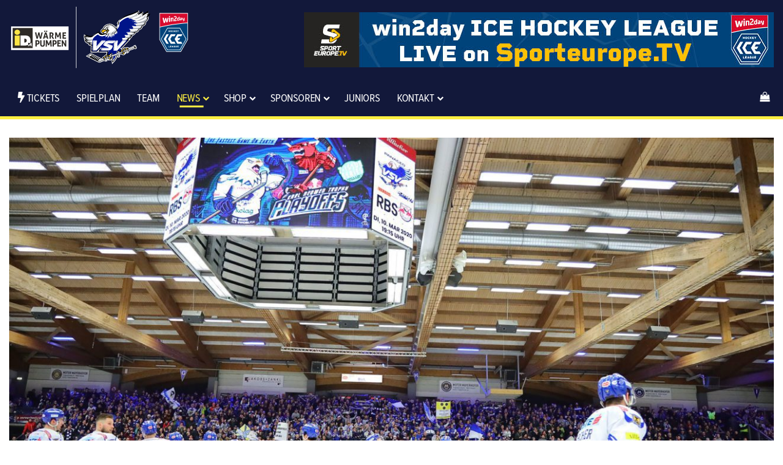

--- FILE ---
content_type: text/html; charset=UTF-8
request_url: https://www.ecvsv.at/bullen-stellten-in-der-serie-auf-11/
body_size: 29382
content:
<!DOCTYPE html>
<html lang="de" class="" data-skin="light">
<head>
	<meta charset="UTF-8" />
	<link rel="profile" href="https://gmpg.org/xfn/11" />
	
<meta http-equiv='x-dns-prefetch-control' content='on'>
<link rel='dns-prefetch' href='//cdnjs.cloudflare.com' />
<link rel='dns-prefetch' href='//ajax.googleapis.com' />
<link rel='dns-prefetch' href='//fonts.googleapis.com' />
<link rel='dns-prefetch' href='//fonts.gstatic.com' />
<link rel='dns-prefetch' href='//s.gravatar.com' />
<link rel='dns-prefetch' href='//www.google-analytics.com' />
<meta name='robots' content='index, follow, max-image-preview:large, max-snippet:-1, max-video-preview:-1' />

	<!-- This site is optimized with the Yoast SEO plugin v26.6 - https://yoast.com/wordpress/plugins/seo/ -->
	<title>„Bullen“ stellten in der Serie auf 1:1 - EC iDM Wärmepumpen VSV %</title>
	<meta name="description" content="„Bullen“ stellten in der Serie auf 1:1" />
	<link rel="canonical" href="https://www.ecvsv.at/bullen-stellten-in-der-serie-auf-11/" />
	<meta property="og:locale" content="de_DE" />
	<meta property="og:type" content="article" />
	<meta property="og:title" content="„Bullen“ stellten in der Serie auf 1:1 - EC iDM Wärmepumpen VSV %" />
	<meta property="og:description" content="„Bullen“ stellten in der Serie auf 1:1" />
	<meta property="og:url" content="https://www.ecvsv.at/bullen-stellten-in-der-serie-auf-11/" />
	<meta property="og:site_name" content="EC iDM Wärmepumpen VSV" />
	<meta property="article:publisher" content="https://www.facebook.com/ecvsv" />
	<meta property="article:published_time" content="2020-03-06T21:50:29+00:00" />
	<meta property="og:image" content="https://www.ecvsv.at/wp-content/uploads/2020/03/GT0A4270.jpg" />
	<meta property="og:image:width" content="1600" />
	<meta property="og:image:height" content="900" />
	<meta property="og:image:type" content="image/jpeg" />
	<meta name="author" content="EC VSV Redaktion" />
	<meta name="twitter:card" content="summary_large_image" />
	<meta name="twitter:creator" content="@ecvsv" />
	<meta name="twitter:site" content="@ecvsv" />
	<meta name="twitter:label1" content="Verfasst von" />
	<meta name="twitter:data1" content="EC VSV Redaktion" />
	<meta name="twitter:label2" content="Geschätzte Lesezeit" />
	<meta name="twitter:data2" content="3 Minuten" />
	<script type="application/ld+json" class="yoast-schema-graph">{"@context":"https://schema.org","@graph":[{"@type":"Article","@id":"https://www.ecvsv.at/bullen-stellten-in-der-serie-auf-11/#article","isPartOf":{"@id":"https://www.ecvsv.at/bullen-stellten-in-der-serie-auf-11/"},"author":{"name":"EC VSV Redaktion","@id":"https://www.ecvsv.at/#/schema/person/96d6e1dbebf94a8e6c55bab0169275cc"},"headline":"„Bullen“ stellten in der Serie auf 1:1","datePublished":"2020-03-06T21:50:29+00:00","mainEntityOfPage":{"@id":"https://www.ecvsv.at/bullen-stellten-in-der-serie-auf-11/"},"wordCount":561,"publisher":{"@id":"https://www.ecvsv.at/#organization"},"image":{"@id":"https://www.ecvsv.at/bullen-stellten-in-der-serie-auf-11/#primaryimage"},"thumbnailUrl":"https://www.ecvsv.at/wp-content/uploads/2020/03/GT0A4270.jpg","keywords":["Playoffs","VSV vs RBS"],"articleSection":["News","Spielbericht"],"inLanguage":"de"},{"@type":"WebPage","@id":"https://www.ecvsv.at/bullen-stellten-in-der-serie-auf-11/","url":"https://www.ecvsv.at/bullen-stellten-in-der-serie-auf-11/","name":"„Bullen“ stellten in der Serie auf 1:1 - EC iDM Wärmepumpen VSV %","isPartOf":{"@id":"https://www.ecvsv.at/#website"},"primaryImageOfPage":{"@id":"https://www.ecvsv.at/bullen-stellten-in-der-serie-auf-11/#primaryimage"},"image":{"@id":"https://www.ecvsv.at/bullen-stellten-in-der-serie-auf-11/#primaryimage"},"thumbnailUrl":"https://www.ecvsv.at/wp-content/uploads/2020/03/GT0A4270.jpg","datePublished":"2020-03-06T21:50:29+00:00","description":"„Bullen“ stellten in der Serie auf 1:1","inLanguage":"de","potentialAction":[{"@type":"ReadAction","target":["https://www.ecvsv.at/bullen-stellten-in-der-serie-auf-11/"]}]},{"@type":"ImageObject","inLanguage":"de","@id":"https://www.ecvsv.at/bullen-stellten-in-der-serie-auf-11/#primaryimage","url":"https://www.ecvsv.at/wp-content/uploads/2020/03/GT0A4270.jpg","contentUrl":"https://www.ecvsv.at/wp-content/uploads/2020/03/GT0A4270.jpg","width":1600,"height":900,"caption":"VSV/Krammer"},{"@type":"WebSite","@id":"https://www.ecvsv.at/#website","url":"https://www.ecvsv.at/","name":"EC iDM Wärmepumpen VSV - Der Adlerhorst im Internet","description":"Blaues Bluat","publisher":{"@id":"https://www.ecvsv.at/#organization"},"alternateName":"EC VSV","potentialAction":[{"@type":"SearchAction","target":{"@type":"EntryPoint","urlTemplate":"https://www.ecvsv.at/?s={search_term_string}"},"query-input":{"@type":"PropertyValueSpecification","valueRequired":true,"valueName":"search_term_string"}}],"inLanguage":"de"},{"@type":"Organization","@id":"https://www.ecvsv.at/#organization","name":"EC VSV","url":"https://www.ecvsv.at/","logo":{"@type":"ImageObject","inLanguage":"de","@id":"https://www.ecvsv.at/#/schema/logo/image/","url":"https://www.ecvsv.at/wp-content/uploads/2020/03/VSV-Logo-2019-neg.svg","contentUrl":"https://www.ecvsv.at/wp-content/uploads/2020/03/VSV-Logo-2019-neg.svg","width":"1290","height":"960","caption":"EC VSV"},"image":{"@id":"https://www.ecvsv.at/#/schema/logo/image/"},"sameAs":["https://www.facebook.com/ecvsv","https://x.com/ecvsv","https://www.instagram.com/ec_vsv_official/"]},{"@type":"Person","@id":"https://www.ecvsv.at/#/schema/person/96d6e1dbebf94a8e6c55bab0169275cc","name":"EC VSV Redaktion","image":{"@type":"ImageObject","inLanguage":"de","@id":"https://www.ecvsv.at/#/schema/person/image/","url":"https://secure.gravatar.com/avatar/7cf234b1cc7591a87328d42a56fa7748f314541a2800ca7455df3d056efac8a6?s=96&d=mm&r=g","contentUrl":"https://secure.gravatar.com/avatar/7cf234b1cc7591a87328d42a56fa7748f314541a2800ca7455df3d056efac8a6?s=96&d=mm&r=g","caption":"EC VSV Redaktion"},"url":"https://www.ecvsv.at/author/kellieus/"}]}</script>
	<!-- / Yoast SEO plugin. -->


<link rel="alternate" type="application/rss+xml" title="EC iDM Wärmepumpen VSV &raquo; Feed" href="https://www.ecvsv.at/feed/" />
<link rel="alternate" type="application/rss+xml" title="EC iDM Wärmepumpen VSV &raquo; Kommentar-Feed" href="https://www.ecvsv.at/comments/feed/" />

		<style type="text/css">
			:root{				
			--tie-preset-gradient-1: linear-gradient(135deg, rgba(6, 147, 227, 1) 0%, rgb(155, 81, 224) 100%);
			--tie-preset-gradient-2: linear-gradient(135deg, rgb(122, 220, 180) 0%, rgb(0, 208, 130) 100%);
			--tie-preset-gradient-3: linear-gradient(135deg, rgba(252, 185, 0, 1) 0%, rgba(255, 105, 0, 1) 100%);
			--tie-preset-gradient-4: linear-gradient(135deg, rgba(255, 105, 0, 1) 0%, rgb(207, 46, 46) 100%);
			--tie-preset-gradient-5: linear-gradient(135deg, rgb(238, 238, 238) 0%, rgb(169, 184, 195) 100%);
			--tie-preset-gradient-6: linear-gradient(135deg, rgb(74, 234, 220) 0%, rgb(151, 120, 209) 20%, rgb(207, 42, 186) 40%, rgb(238, 44, 130) 60%, rgb(251, 105, 98) 80%, rgb(254, 248, 76) 100%);
			--tie-preset-gradient-7: linear-gradient(135deg, rgb(255, 206, 236) 0%, rgb(152, 150, 240) 100%);
			--tie-preset-gradient-8: linear-gradient(135deg, rgb(254, 205, 165) 0%, rgb(254, 45, 45) 50%, rgb(107, 0, 62) 100%);
			--tie-preset-gradient-9: linear-gradient(135deg, rgb(255, 203, 112) 0%, rgb(199, 81, 192) 50%, rgb(65, 88, 208) 100%);
			--tie-preset-gradient-10: linear-gradient(135deg, rgb(255, 245, 203) 0%, rgb(182, 227, 212) 50%, rgb(51, 167, 181) 100%);
			--tie-preset-gradient-11: linear-gradient(135deg, rgb(202, 248, 128) 0%, rgb(113, 206, 126) 100%);
			--tie-preset-gradient-12: linear-gradient(135deg, rgb(2, 3, 129) 0%, rgb(40, 116, 252) 100%);
			--tie-preset-gradient-13: linear-gradient(135deg, #4D34FA, #ad34fa);
			--tie-preset-gradient-14: linear-gradient(135deg, #0057FF, #31B5FF);
			--tie-preset-gradient-15: linear-gradient(135deg, #FF007A, #FF81BD);
			--tie-preset-gradient-16: linear-gradient(135deg, #14111E, #4B4462);
			--tie-preset-gradient-17: linear-gradient(135deg, #F32758, #FFC581);

			
					--main-nav-background: #1f2024;
					--main-nav-secondry-background: rgba(0,0,0,0.2);
					--main-nav-primary-color: #0088ff;
					--main-nav-contrast-primary-color: #FFFFFF;
					--main-nav-text-color: #FFFFFF;
					--main-nav-secondry-text-color: rgba(225,255,255,0.5);
					--main-nav-main-border-color: rgba(255,255,255,0.07);
					--main-nav-secondry-border-color: rgba(255,255,255,0.04);
				--tie-buttons-color: #12183a;--tie-buttons-text: #ffffff;--tie-buttons-hover-color: #000008;--tie-buttons-hover-text: #FFFFFF;
			}
		</style>
	<link rel="alternate" title="oEmbed (JSON)" type="application/json+oembed" href="https://www.ecvsv.at/wp-json/oembed/1.0/embed?url=https%3A%2F%2Fwww.ecvsv.at%2Fbullen-stellten-in-der-serie-auf-11%2F" />
<link rel="alternate" title="oEmbed (XML)" type="text/xml+oembed" href="https://www.ecvsv.at/wp-json/oembed/1.0/embed?url=https%3A%2F%2Fwww.ecvsv.at%2Fbullen-stellten-in-der-serie-auf-11%2F&#038;format=xml" />
<meta name="viewport" content="width=device-width, initial-scale=1.0" /><style id='wp-img-auto-sizes-contain-inline-css' type='text/css'>
img:is([sizes=auto i],[sizes^="auto," i]){contain-intrinsic-size:3000px 1500px}
/*# sourceURL=wp-img-auto-sizes-contain-inline-css */
</style>
<style id='wp-emoji-styles-inline-css' type='text/css'>

	img.wp-smiley, img.emoji {
		display: inline !important;
		border: none !important;
		box-shadow: none !important;
		height: 1em !important;
		width: 1em !important;
		margin: 0 0.07em !important;
		vertical-align: -0.1em !important;
		background: none !important;
		padding: 0 !important;
	}
/*# sourceURL=wp-emoji-styles-inline-css */
</style>
<link rel='stylesheet' id='fastgallery-vc-main-style-css' href='https://www.ecvsv.at/wp-content/plugins/fastgallery_vc/assets/css/style.css?ver=6.9' type='text/css' media='all' />
<link rel='stylesheet' id='taqyeem-buttons-style-css' href='https://www.ecvsv.at/wp-content/plugins/taqyeem-buttons/assets/style.css?ver=6.9' type='text/css' media='all' />
<link rel='stylesheet' id='wmvp-style-videos-list-css' href='https://www.ecvsv.at/wp-content/plugins/wm-video-playlists/assets/css/style.css?ver=1.0.2' type='text/css' media='all' />
<link rel='stylesheet' id='tie-css-woocommerce-css' href='https://www.ecvsv.at/wp-content/themes/jannah/assets/css/plugins/woocommerce.min.css?ver=7.6.4' type='text/css' media='all' />
<style id='woocommerce-inline-inline-css' type='text/css'>
.woocommerce form .form-row .required { visibility: visible; }
/*# sourceURL=woocommerce-inline-inline-css */
</style>
<link rel='stylesheet' id='free-shipping-label-public-css' href='https://www.ecvsv.at/wp-content/plugins/free-shipping-label/assets/build/fsl-public.css?ver=3.4.2' type='text/css' media='all' />
<link rel='stylesheet' id='wcpa-frontend-css' href='https://www.ecvsv.at/wp-content/plugins/woo-custom-product-addons/assets/css/style_1.css?ver=3.0.19' type='text/css' media='all' />
<link rel='stylesheet' id='noty-css' href='https://www.ecvsv.at/wp-content/plugins/auctions-for-woocommerce/public/js/noty/noty.css?ver=3.2.0' type='text/css' media='all' />
<link rel='stylesheet' id='noty-theme-css' href='https://www.ecvsv.at/wp-content/plugins/auctions-for-woocommerce/public/js/noty/themes/bootstrap-v4.css?ver=3.2.0' type='text/css' media='all' />
<link rel='stylesheet' id='dashicons-css' href='https://www.ecvsv.at/wp-includes/css/dashicons.min.css?ver=6.9' type='text/css' media='all' />
<link rel='stylesheet' id='auctions-for-woocommerce-css' href='https://www.ecvsv.at/wp-content/plugins/auctions-for-woocommerce/public/css/auctions-for-woocommerce-public.css?ver=3.5' type='text/css' media='all' />
<link rel='stylesheet' id='tablepress-default-css' href='https://www.ecvsv.at/wp-content/plugins/tablepress/css/build/default.css?ver=3.2.6' type='text/css' media='all' />
<link rel='stylesheet' id='js_composer_front-css' href='https://www.ecvsv.at/wp-content/plugins/js_composer/assets/css/js_composer.min.css?ver=8.6.1' type='text/css' media='all' />
<link rel='stylesheet' id='tie-css-base-css' href='https://www.ecvsv.at/wp-content/themes/jannah/assets/css/base.min.css?ver=7.6.4' type='text/css' media='all' />
<link rel='stylesheet' id='tie-css-styles-css' href='https://www.ecvsv.at/wp-content/themes/jannah/assets/css/style.min.css?ver=7.6.4' type='text/css' media='all' />
<link rel='stylesheet' id='tie-css-widgets-css' href='https://www.ecvsv.at/wp-content/themes/jannah/assets/css/widgets.min.css?ver=7.6.4' type='text/css' media='all' />
<link rel='stylesheet' id='tie-css-helpers-css' href='https://www.ecvsv.at/wp-content/themes/jannah/assets/css/helpers.min.css?ver=7.6.4' type='text/css' media='all' />
<link rel='stylesheet' id='tie-fontawesome5-css' href='https://www.ecvsv.at/wp-content/themes/jannah/assets/css/fontawesome.css?ver=7.6.4' type='text/css' media='all' />
<link rel='stylesheet' id='tie-css-single-css' href='https://www.ecvsv.at/wp-content/themes/jannah/assets/css/single.min.css?ver=7.6.4' type='text/css' media='all' />
<link rel='stylesheet' id='tie-css-print-css' href='https://www.ecvsv.at/wp-content/themes/jannah/assets/css/print.css?ver=7.6.4' type='text/css' media='print' />
<link rel='stylesheet' id='taqyeem-styles-css' href='https://www.ecvsv.at/wp-content/themes/jannah/assets/css/plugins/taqyeem.min.css?ver=7.6.4' type='text/css' media='all' />
<style id='taqyeem-styles-inline-css' type='text/css'>
body{font-family: 'proxima-nova';}.logo-text,h1,h2,h3,h4,h5,h6,.the-subtitle{font-family: 'proxima-nova-condensed';}#main-nav .main-menu > ul > li > a{font-family: 'proxima-nova-condensed';}blockquote p{font-family: 'proxima-nova-condensed';}body{font-size: 15px;}#logo.text-logo .logo-text{text-transform: uppercase;}#top-nav .top-menu > ul > li > a{text-transform: uppercase;}#top-nav .top-menu > ul ul li a{text-transform: uppercase;}#main-nav .main-menu > ul > li > a{font-size: 18px;font-weight: 400;letter-spacing: -0.2px;text-transform: uppercase;}#main-nav .main-menu > ul ul li a{font-size: 16px;text-transform: uppercase;}#mobile-menu li a{font-size: 20px;font-weight: 800;text-transform: uppercase;}.breaking .breaking-title{font-size: 12px;font-weight: 700;text-transform: uppercase;}.ticker-wrapper .ticker-content{font-size: 12px;}body .button,body [type="submit"]{text-transform: uppercase;}.post-cat{font-size: 15px;}#the-post .entry-content,#the-post .entry-content p{font-size: 18px;line-height: 1.5;}#tie-wrapper .mag-box-title h3{font-size: 22px;text-transform: uppercase;}#tie-wrapper .widget-title .the-subtitle,#tie-wrapper #comments-title,#tie-wrapper .comment-reply-title,#tie-wrapper .woocommerce-tabs .panel h2,#tie-wrapper .related.products h2,#tie-wrapper #bbpress-forums #new-post > fieldset.bbp-form > legend,#tie-wrapper .entry-content .review-box-header{font-size: 22px;text-transform: uppercase;}.post-widget-body .post-title,.timeline-widget ul li h3,.posts-list-half-posts li .post-title{text-transform: uppercase;}#tie-wrapper .media-page-layout .thumb-title,#tie-wrapper .mag-box.full-width-img-news-box .posts-items>li .post-title,#tie-wrapper .miscellaneous-box .posts-items>li:first-child .post-title,#tie-wrapper .big-thumb-left-box .posts-items li:first-child .post-title{line-height: 1.5;}@media (min-width: 992px){.full-width .fullwidth-slider-wrapper .thumb-overlay .thumb-content .thumb-title,.full-width .wide-next-prev-slider-wrapper .thumb-overlay .thumb-content .thumb-title,.full-width .wide-slider-with-navfor-wrapper .thumb-overlay .thumb-content .thumb-title,.full-width .boxed-slider-wrapper .thumb-overlay .thumb-title{line-height: 2;}}.full-width .fullwidth-slider-wrapper .thumb-overlay .thumb-content .thumb-title,.full-width .wide-next-prev-slider-wrapper .thumb-overlay .thumb-content .thumb-title,.full-width .wide-slider-with-navfor-wrapper .thumb-overlay .thumb-content .thumb-title,.full-width .boxed-slider-wrapper .thumb-overlay .thumb-title{text-transform: uppercase;}#tie-body{background-color: #ffffff;background-image: -webkit-linear-gradient(45deg,#ffffff,#f2f2f2);background-image: linear-gradient(45deg,#ffffff,#f2f2f2);}.background-overlay {background-attachment: fixed;background-image: url(https://www.ecvsv.at/wp-content/themes/jannah/assets/images/bg-dots.png);background-color: rgba(0,0,0,0.63);}:root:root{--brand-color: #12183a;--dark-brand-color: #000008;--bright-color: #FFFFFF;--base-color: #2c2f34;}#reading-position-indicator{box-shadow: 0 0 10px rgba( 18,24,58,0.7);}:root:root{--brand-color: #12183a;--dark-brand-color: #000008;--bright-color: #FFFFFF;--base-color: #2c2f34;}#reading-position-indicator{box-shadow: 0 0 10px rgba( 18,24,58,0.7);}.main-slider .slide-bg,.main-slider .slide{background-position: left bottom;}::-moz-selection{background-color: #12183a;color: #FFFFFF;}::selection{background-color: #12183a;color: #FFFFFF;}a,body .entry a,.dark-skin body .entry a,.comment-list .comment-content a{color: #12183a;}a:hover,body .entry a:hover,.dark-skin body .entry a:hover,.comment-list .comment-content a:hover{color: #12183a;}#content a:hover{text-decoration: underline !important;}#header-notification-bar{background: var( --tie-preset-gradient-13 );}#header-notification-bar{--tie-buttons-color: #FFFFFF;--tie-buttons-border-color: #FFFFFF;--tie-buttons-hover-color: #e1e1e1;--tie-buttons-hover-text: #000000;}#header-notification-bar{--tie-buttons-text: #000000;}#top-nav,#top-nav .sub-menu,#top-nav .comp-sub-menu,#top-nav .ticker-content,#top-nav .ticker-swipe,.top-nav-boxed #top-nav .topbar-wrapper,.top-nav-dark .top-menu ul,#autocomplete-suggestions.search-in-top-nav{background-color : #ffffff;}#top-nav *,#autocomplete-suggestions.search-in-top-nav{border-color: rgba( #000000,0.08);}#top-nav .icon-basecloud-bg:after{color: #ffffff;}#top-nav a:not(:hover),#top-nav input,#top-nav #search-submit,#top-nav .fa-spinner,#top-nav .dropdown-social-icons li a span,#top-nav .components > li .social-link:not(:hover) span,#autocomplete-suggestions.search-in-top-nav a{color: #12183a;}#top-nav input::-moz-placeholder{color: #12183a;}#top-nav input:-moz-placeholder{color: #12183a;}#top-nav input:-ms-input-placeholder{color: #12183a;}#top-nav input::-webkit-input-placeholder{color: #12183a;}#top-nav,.search-in-top-nav{--tie-buttons-color: #12183a;--tie-buttons-border-color: #12183a;--tie-buttons-text: #FFFFFF;--tie-buttons-hover-color: #00001c;}#top-nav a:hover,#top-nav .menu li:hover > a,#top-nav .menu > .tie-current-menu > a,#top-nav .components > li:hover > a,#top-nav .components #search-submit:hover,#autocomplete-suggestions.search-in-top-nav .post-title a:hover{color: #12183a;}#top-nav,#top-nav .comp-sub-menu,#top-nav .tie-weather-widget{color: #12183a;}#autocomplete-suggestions.search-in-top-nav .post-meta,#autocomplete-suggestions.search-in-top-nav .post-meta a:not(:hover){color: rgba( 18,24,58,0.7 );}#top-nav .weather-icon .icon-cloud,#top-nav .weather-icon .icon-basecloud-bg,#top-nav .weather-icon .icon-cloud-behind{color: #12183a !important;}#top-nav .breaking-title{color: #000000;}#top-nav .breaking-title:before{background-color: #ffffff;}#top-nav .breaking-news-nav li:hover{background-color: #ffffff;border-color: #ffffff;}#main-nav,#main-nav .menu-sub-content,#main-nav .comp-sub-menu,#main-nav ul.cats-vertical li a.is-active,#main-nav ul.cats-vertical li a:hover,#autocomplete-suggestions.search-in-main-nav{background-color: #12183a;}#main-nav{border-width: 0;}#theme-header #main-nav:not(.fixed-nav){bottom: 0;}#main-nav .icon-basecloud-bg:after{color: #12183a;}#autocomplete-suggestions.search-in-main-nav{border-color: rgba(255,255,255,0.07);}.main-nav-boxed #main-nav .main-menu-wrapper{border-width: 0;}#main-nav a:not(:hover),#main-nav a.social-link:not(:hover) span,#main-nav .dropdown-social-icons li a span,#autocomplete-suggestions.search-in-main-nav a{color: #ffffff;}#theme-header:not(.main-nav-boxed) #main-nav,.main-nav-boxed .main-menu-wrapper{border-bottom-color:#fff042 !important;border-bottom-width:5px !important;border-style: solid;border-right: 0 none;border-left : 0 none;}.main-nav-boxed #main-nav.fixed-nav{box-shadow: none;}.main-nav,.search-in-main-nav{--main-nav-primary-color: #fff042;--tie-buttons-color: #fff042;--tie-buttons-border-color: #fff042;--tie-buttons-text: #000000;--tie-buttons-hover-color: #e1d224;}#main-nav .mega-links-head:after,#main-nav .cats-horizontal a.is-active,#main-nav .cats-horizontal a:hover,#main-nav .spinner > div{background-color: #fff042;}#main-nav .menu ul li:hover > a,#main-nav .menu ul li.current-menu-item:not(.mega-link-column) > a,#main-nav .components a:hover,#main-nav .components > li:hover > a,#main-nav #search-submit:hover,#main-nav .cats-vertical a.is-active,#main-nav .cats-vertical a:hover,#main-nav .mega-menu .post-meta a:hover,#main-nav .mega-menu .post-box-title a:hover,#autocomplete-suggestions.search-in-main-nav a:hover,#main-nav .spinner-circle:after{color: #fff042;}#main-nav .menu > li.tie-current-menu > a,#main-nav .menu > li:hover > a,.theme-header #main-nav .mega-menu .cats-horizontal a.is-active,.theme-header #main-nav .mega-menu .cats-horizontal a:hover{color: #000000;}#main-nav .menu > li.tie-current-menu > a:before,#main-nav .menu > li:hover > a:before{border-top-color: #000000;}#main-nav,#main-nav input,#main-nav #search-submit,#main-nav .fa-spinner,#main-nav .comp-sub-menu,#main-nav .tie-weather-widget{color: #ffffff;}#main-nav input::-moz-placeholder{color: #ffffff;}#main-nav input:-moz-placeholder{color: #ffffff;}#main-nav input:-ms-input-placeholder{color: #ffffff;}#main-nav input::-webkit-input-placeholder{color: #ffffff;}#main-nav .mega-menu .post-meta,#main-nav .mega-menu .post-meta a,#autocomplete-suggestions.search-in-main-nav .post-meta{color: rgba(255,255,255,0.6);}#main-nav .weather-icon .icon-cloud,#main-nav .weather-icon .icon-basecloud-bg,#main-nav .weather-icon .icon-cloud-behind{color: #ffffff !important;}#the-post .entry-content a:not(.shortc-button){color: #3498db !important;}#the-post .entry-content a:not(.shortc-button):hover{color: #fff042 !important;}#tie-container #tie-wrapper,.post-layout-8 #content{background-color: #ffffff;}#footer{background-color: #12183a;}#background-stream-cover{background-image: url(https://www.ecvsv.at/wp-content/uploads/2025/02/20254101_250213_ICE_Playoffs25_Keyvisual_Webbanner_728x90_static.jpg);}@media (max-width: 991px) {#tie-wrapper #theme-header,#tie-wrapper #theme-header #main-nav .main-menu-wrapper,#tie-wrapper #theme-header .logo-container{background: transparent;}#tie-wrapper #theme-header .logo-container,#tie-wrapper #theme-header .logo-container.fixed-nav,#tie-wrapper #theme-header #main-nav {background-color: #12183a;}.mobile-header-components .components .comp-sub-menu{background-color: #12183a;}}#tie-wrapper #theme-header{background-color: #12183a;}#footer .posts-list-counter .posts-list-items li.widget-post-list:before{border-color: #12183a;}#footer .timeline-widget a .date:before{border-color: rgba(18,24,58,0.8);}#footer .footer-boxed-widget-area,#footer textarea,#footer input:not([type=submit]),#footer select,#footer code,#footer kbd,#footer pre,#footer samp,#footer .show-more-button,#footer .slider-links .tie-slider-nav span,#footer #wp-calendar,#footer #wp-calendar tbody td,#footer #wp-calendar thead th,#footer .widget.buddypress .item-options a{border-color: rgba(255,255,255,0.1);}#footer .social-statistics-widget .white-bg li.social-icons-item a,#footer .widget_tag_cloud .tagcloud a,#footer .latest-tweets-widget .slider-links .tie-slider-nav span,#footer .widget_layered_nav_filters a{border-color: rgba(255,255,255,0.1);}#footer .social-statistics-widget .white-bg li:before{background: rgba(255,255,255,0.1);}.site-footer #wp-calendar tbody td{background: rgba(255,255,255,0.02);}#footer .white-bg .social-icons-item a span.followers span,#footer .circle-three-cols .social-icons-item a .followers-num,#footer .circle-three-cols .social-icons-item a .followers-name{color: rgba(255,255,255,0.8);}#footer .timeline-widget ul:before,#footer .timeline-widget a:not(:hover) .date:before{background-color: #00001c;}#footer,#footer textarea,#footer input:not([type='submit']),#footer select,#footer #wp-calendar tbody,#footer .tie-slider-nav li span:not(:hover),#footer .widget_categories li a:before,#footer .widget_product_categories li a:before,#footer .widget_layered_nav li a:before,#footer .widget_archive li a:before,#footer .widget_nav_menu li a:before,#footer .widget_meta li a:before,#footer .widget_pages li a:before,#footer .widget_recent_entries li a:before,#footer .widget_display_forums li a:before,#footer .widget_display_views li a:before,#footer .widget_rss li a:before,#footer .widget_display_stats dt:before,#footer .subscribe-widget-content h3,#footer .about-author .social-icons a:not(:hover) span{color: #ffffff;}#footer post-widget-body .meta-item,#footer .post-meta,#footer .stream-title,#footer.dark-skin .timeline-widget .date,#footer .wp-caption .wp-caption-text,#footer .rss-date{color: rgba(255,255,255,0.7);}#footer input::-moz-placeholder{color: #ffffff;}#footer input:-moz-placeholder{color: #ffffff;}#footer input:-ms-input-placeholder{color: #ffffff;}#footer input::-webkit-input-placeholder{color: #ffffff;}.site-footer.dark-skin a:not(:hover){color: #ffffff;}.site-footer.dark-skin a:hover,#footer .stars-rating-active,#footer .twitter-icon-wrap span,.block-head-4.magazine2 #footer .tabs li a{color: #fff042;}#footer .circle_bar{stroke: #fff042;}#footer .widget.buddypress .item-options a.selected,#footer .widget.buddypress .item-options a.loading,#footer .tie-slider-nav span:hover,.block-head-4.magazine2 #footer .tabs{border-color: #fff042;}.magazine2:not(.block-head-4) #footer .tabs a:hover,.magazine2:not(.block-head-4) #footer .tabs .active a,.magazine1 #footer .tabs a:hover,.magazine1 #footer .tabs .active a,.block-head-4.magazine2 #footer .tabs.tabs .active a,.block-head-4.magazine2 #footer .tabs > .active a:before,.block-head-4.magazine2 #footer .tabs > li.active:nth-child(n) a:after,#footer .digital-rating-static,#footer .timeline-widget li a:hover .date:before,#footer #wp-calendar #today,#footer .posts-list-counter .posts-list-items li.widget-post-list:before,#footer .cat-counter span,#footer.dark-skin .the-global-title:after,#footer .button,#footer [type='submit'],#footer .spinner > div,#footer .widget.buddypress .item-options a.selected,#footer .widget.buddypress .item-options a.loading,#footer .tie-slider-nav span:hover,#footer .fullwidth-area .tagcloud a:hover{background-color: #fff042;color: #000000;}.block-head-4.magazine2 #footer .tabs li a:hover{color: #e1d224;}.block-head-4.magazine2 #footer .tabs.tabs .active a:hover,#footer .widget.buddypress .item-options a.selected,#footer .widget.buddypress .item-options a.loading,#footer .tie-slider-nav span:hover{color: #000000 !important;}#footer .button:hover,#footer [type='submit']:hover{background-color: #e1d224;color: #000000;}blockquote.quote-light,blockquote.quote-simple,q,blockquote{background: #12183a;}q cite,blockquote cite,q:before,blockquote:before,.wp-block-quote cite,.wp-block-quote footer{color: #fff042;}blockquote.quote-light{border-color: #fff042;}blockquote.quote-light,blockquote.quote-simple,q,blockquote{color: #ffffff;}a#go-to-top{background-color: #12183a;}a#go-to-top{color: #ffffff;}@media (min-width: 1200px){.container{width: auto;}}.boxed-layout #tie-wrapper,.boxed-layout .fixed-nav{max-width: 1310px;}@media (min-width: 1280px){.container,.wide-next-prev-slider-wrapper .slider-main-container{max-width: 1280px;}}@media (min-width: 992px){.sidebar{width: 30%;}.main-content{width: 70%;}}.meta-views.meta-item .tie-icon-fire:before{content: "\f06e" !important;}@media (max-width: 991px){.side-aside #mobile-menu .menu > li{border-color: rgba(255,255,255,0.05);}}@media (max-width: 991px){.side-aside.normal-side{background-color: #12183a;}}.side-aside #mobile-menu li a,.side-aside #mobile-menu .mobile-arrows,.side-aside #mobile-search .search-field{color: #ffffff;}#mobile-search .search-field::-moz-placeholder {color: #ffffff;}#mobile-search .search-field:-moz-placeholder {color: #ffffff;}#mobile-search .search-field:-ms-input-placeholder {color: #ffffff;}#mobile-search .search-field::-webkit-input-placeholder {color: #ffffff;}@media (max-width: 991px){.tie-btn-close span{color: #ffffff;}}.side-aside.dark-skin a.remove:not(:hover)::before,#mobile-social-icons .social-icons-item a:not(:hover) span{color: #ffffff!important;}.mobile-header-components li.custom-menu-link > a,#mobile-menu-icon .menu-text{color: #ffffff!important;}#mobile-menu-icon .nav-icon,#mobile-menu-icon .nav-icon:before,#mobile-menu-icon .nav-icon:after{background-color: #ffffff!important;}.tie-insta-header {margin-bottom: 15px;}.tie-insta-avatar a {width: 70px;height: 70px;display: block;position: relative;float: left;margin-right: 15px;margin-bottom: 15px;}.tie-insta-avatar a:before {content: "";position: absolute;width: calc(100% + 6px);height: calc(100% + 6px);left: -3px;top: -3px;border-radius: 50%;background: #d6249f;background: radial-gradient(circle at 30% 107%,#fdf497 0%,#fdf497 5%,#fd5949 45%,#d6249f 60%,#285AEB 90%);}.tie-insta-avatar a:after {position: absolute;content: "";width: calc(100% + 3px);height: calc(100% + 3px);left: -2px;top: -2px;border-radius: 50%;background: #fff;}.dark-skin .tie-insta-avatar a:after {background: #27292d;}.tie-insta-avatar img {border-radius: 50%;position: relative;z-index: 2;transition: all 0.25s;}.tie-insta-avatar img:hover {box-shadow: 0px 0px 15px 0 #6b54c6;}.tie-insta-info {font-size: 1.3em;font-weight: bold;margin-bottom: 5px;}body .sidebar .widget .widget-title {color: #12183a !important;font-size: 20px;padding-top: 10px !important;}
/*# sourceURL=taqyeem-styles-inline-css */
</style>
<script type="text/javascript" src="https://www.ecvsv.at/wp-includes/js/jquery/jquery.min.js?ver=3.7.1" id="jquery-core-js"></script>
<script type="text/javascript" src="https://www.ecvsv.at/wp-includes/js/jquery/jquery-migrate.min.js?ver=3.4.1" id="jquery-migrate-js"></script>
<script type="text/javascript" src="https://www.ecvsv.at/wp-content/plugins/woocommerce/assets/js/jquery-blockui/jquery.blockUI.min.js?ver=2.7.0-wc.10.4.3" id="wc-jquery-blockui-js" data-wp-strategy="defer"></script>
<script type="text/javascript" id="wc-add-to-cart-js-extra">
/* <![CDATA[ */
var wc_add_to_cart_params = {"ajax_url":"/wp-admin/admin-ajax.php","wc_ajax_url":"/?wc-ajax=%%endpoint%%","i18n_view_cart":"Warenkorb anzeigen","cart_url":"https://www.ecvsv.at/warenkorb/","is_cart":"","cart_redirect_after_add":"yes"};
//# sourceURL=wc-add-to-cart-js-extra
/* ]]> */
</script>
<script type="text/javascript" src="https://www.ecvsv.at/wp-content/plugins/woocommerce/assets/js/frontend/add-to-cart.min.js?ver=10.4.3" id="wc-add-to-cart-js" data-wp-strategy="defer"></script>
<script type="text/javascript" src="https://www.ecvsv.at/wp-content/plugins/woocommerce/assets/js/js-cookie/js.cookie.min.js?ver=2.1.4-wc.10.4.3" id="wc-js-cookie-js" defer="defer" data-wp-strategy="defer"></script>
<script type="text/javascript" id="woocommerce-js-extra">
/* <![CDATA[ */
var woocommerce_params = {"ajax_url":"/wp-admin/admin-ajax.php","wc_ajax_url":"/?wc-ajax=%%endpoint%%","i18n_password_show":"Passwort anzeigen","i18n_password_hide":"Passwort ausblenden"};
//# sourceURL=woocommerce-js-extra
/* ]]> */
</script>
<script type="text/javascript" src="https://www.ecvsv.at/wp-content/plugins/woocommerce/assets/js/frontend/woocommerce.min.js?ver=10.4.3" id="woocommerce-js" defer="defer" data-wp-strategy="defer"></script>
<script type="text/javascript" src="https://www.ecvsv.at/wp-content/plugins/js_composer/assets/js/vendors/woocommerce-add-to-cart.js?ver=8.6.1" id="vc_woocommerce-add-to-cart-js-js"></script>
<script type="text/javascript" id="WCPAY_ASSETS-js-extra">
/* <![CDATA[ */
var wcpayAssets = {"url":"https://www.ecvsv.at/wp-content/plugins/woocommerce-payments/dist/"};
//# sourceURL=WCPAY_ASSETS-js-extra
/* ]]> */
</script>
<script type="text/javascript" src="https://www.ecvsv.at/wp-content/plugins/auctions-for-woocommerce/public/js/jquery.plugin.min.js?ver=3.5" id="jquery-plugin-js"></script>
<script type="text/javascript" src="https://www.ecvsv.at/wp-content/plugins/auctions-for-woocommerce/public/js/jquery.countdown.min.js?ver=3.5" id="auctions-for-woocommerce-countdown-js"></script>
<script type="text/javascript" id="auctions-for-woocommerce-countdown-language-js-extra">
/* <![CDATA[ */
var wc_auctions_language_data = {"labels":{"Years":"Years","Months":"Months","Weeks":"Weeks","Days":"Days","Hours":"Hours","Minutes":"Minutes","Seconds":"Seconds"},"labels1":{"Year":"Year","Month":"Month","Week":"Week","Day":"Day","Hour":"Hour","Minute":"Minute","Second":"Second"},"compactLabels":{"y":"y","m":"m","w":"w","d":"d"}};
//# sourceURL=auctions-for-woocommerce-countdown-language-js-extra
/* ]]> */
</script>
<script type="text/javascript" src="https://www.ecvsv.at/wp-content/plugins/auctions-for-woocommerce/public/js/jquery.countdown.language.js?ver=3.5" id="auctions-for-woocommerce-countdown-language-js"></script>
<script type="text/javascript" id="noty-js-extra">
/* <![CDATA[ */
var notydata = {"layout":"topRight","sound":"https://www.ecvsv.at/wp-content/plugins/auctions-for-woocommerce/public/js/noty/sounds/light.mp3","theme":"bootstrap-v4"};
//# sourceURL=noty-js-extra
/* ]]> */
</script>
<script type="text/javascript" src="https://www.ecvsv.at/wp-content/plugins/auctions-for-woocommerce/public/js/noty/noty.min.js?ver=3.2.0" id="noty-js"></script>
<script type="text/javascript" id="auctions-for-woocommerce-frontend-js-extra">
/* <![CDATA[ */
var afw_data = {"ajax_nonce":"2380844e08","ajaxurl":"/bullen-stellten-in-der-serie-auf-11/?afw-ajax","najax":"1","last_activity":"1769169611","focus":"yes","finished":"Auction has finished!","gtm_offset":"1","started":"Auction has started! Please refresh your page.","no_need":"No need to bid. Your bid is winning! ","compact_counter":"no","outbid_message":"\n\u003Cul class=\"woocommerce-error\" role=\"alert\"\u003E\n\t\t\t\u003Cli\u003E\n\t\t\tYou've been outbid!\t\t\u003C/li\u003E\n\t\u003C/ul\u003E\n","live_notifications":"yes","interval":"1"};
//# sourceURL=auctions-for-woocommerce-frontend-js-extra
/* ]]> */
</script>
<script type="text/javascript" src="https://www.ecvsv.at/wp-content/plugins/auctions-for-woocommerce/public/js/auctions-for-woocommerce-public.js?ver=3.5" id="auctions-for-woocommerce-frontend-js"></script>
<link rel="https://api.w.org/" href="https://www.ecvsv.at/wp-json/" /><link rel="alternate" title="JSON" type="application/json" href="https://www.ecvsv.at/wp-json/wp/v2/posts/34459" /><link rel="EditURI" type="application/rsd+xml" title="RSD" href="https://www.ecvsv.at/xmlrpc.php?rsd" />
<meta name="generator" content="WordPress 6.9" />
<meta name="generator" content="WooCommerce 10.4.3" />
<link rel='shortlink' href='https://www.ecvsv.at/?p=34459' />
<script type='text/javascript'>
/* <![CDATA[ */
var taqyeem = {"ajaxurl":"https://www.ecvsv.at/wp-admin/admin-ajax.php" , "your_rating":"Your Rating:"};
/* ]]> */
</script>

<style>html:not(.dark-skin) .light-skin{--wmvp-playlist-head-bg: var(--brand-color);--wmvp-playlist-head-color: var(--bright-color);--wmvp-current-video-bg: #f2f4f5;--wmvp-current-video-color: #000;--wmvp-playlist-bg: #fff;--wmvp-playlist-color: #000;--wmvp-playlist-outer-border: 1px solid rgba(0,0,0,0.07);--wmvp-playlist-inner-border-color: rgba(0,0,0,0.07);}</style><style>.dark-skin{--wmvp-playlist-head-bg: #131416;--wmvp-playlist-head-color: #fff;--wmvp-current-video-bg: #24262a;--wmvp-current-video-color: #fff;--wmvp-playlist-bg: #1a1b1f;--wmvp-playlist-color: #fff;--wmvp-playlist-outer-border: 1px solid rgba(0,0,0,0.07);--wmvp-playlist-inner-border-color: rgba(255,255,255,0.05);}</style><meta http-equiv="X-UA-Compatible" content="IE=edge">
<meta name="theme-color" content="#12183a" />	<noscript><style>.woocommerce-product-gallery{ opacity: 1 !important; }</style></noscript>
	<meta name="generator" content="Powered by WPBakery Page Builder - drag and drop page builder for WordPress."/>
<style>:root{  --wcpaSectionTitleSize:14px;   --wcpaLabelSize:14px;   --wcpaDescSize:13px;   --wcpaErrorSize:13px;   --wcpaLabelWeight:normal;   --wcpaDescWeight:normal;   --wcpaBorderWidth:1px;   --wcpaBorderRadius:6px;   --wcpaInputHeight:45px;   --wcpaCheckLabelSize:14px;   --wcpaCheckBorderWidth:1px;   --wcpaCheckWidth:20px;   --wcpaCheckHeight:20px;   --wcpaCheckBorderRadius:4px;   --wcpaCheckButtonRadius:5px;   --wcpaCheckButtonBorder:2px; }:root{  --wcpaButtonColor:#3340d3;   --wcpaLabelColor:#424242;   --wcpaDescColor:#797979;   --wcpaBorderColor:#c6d0e9;   --wcpaBorderColorFocus:#3561f3;   --wcpaInputBgColor:#FFFFFF;   --wcpaInputColor:#5d5d5d;   --wcpaCheckLabelColor:#4a4a4a;   --wcpaCheckBgColor:#3340d3;   --wcpaCheckBorderColor:#B9CBE3;   --wcpaCheckTickColor:#ffffff;   --wcpaRadioBgColor:#3340d3;   --wcpaRadioBorderColor:#B9CBE3;   --wcpaRadioTickColor:#ffffff;   --wcpaButtonTextColor:#ffffff;   --wcpaErrorColor:#F55050; }:root{}</style><link rel="stylesheet" href="https://use.typekit.net/jid1igf.css">
<link rel="stylesheet" href="https://use.typekit.net/jid1igf.css">
<link rel="stylesheet" href="https://use.typekit.net/jid1igf.css">
<link rel="stylesheet" href="https://use.typekit.net/jid1igf.css">
<link rel="icon" href="https://www.ecvsv.at/wp-content/uploads/2020/03/VSV-Logo-icon-100x100.jpg" sizes="32x32" />
<link rel="icon" href="https://www.ecvsv.at/wp-content/uploads/2020/03/VSV-Logo-icon-300x300.jpg" sizes="192x192" />
<link rel="apple-touch-icon" href="https://www.ecvsv.at/wp-content/uploads/2020/03/VSV-Logo-icon-300x300.jpg" />
<meta name="msapplication-TileImage" content="https://www.ecvsv.at/wp-content/uploads/2020/03/VSV-Logo-icon-300x300.jpg" />
<noscript><style> .wpb_animate_when_almost_visible { opacity: 1; }</style></noscript><link rel='stylesheet' id='wc-blocks-style-css' href='https://www.ecvsv.at/wp-content/plugins/woocommerce/assets/client/blocks/wc-blocks.css?ver=wc-10.4.3' type='text/css' media='all' />
<style id='global-styles-inline-css' type='text/css'>
:root{--wp--preset--aspect-ratio--square: 1;--wp--preset--aspect-ratio--4-3: 4/3;--wp--preset--aspect-ratio--3-4: 3/4;--wp--preset--aspect-ratio--3-2: 3/2;--wp--preset--aspect-ratio--2-3: 2/3;--wp--preset--aspect-ratio--16-9: 16/9;--wp--preset--aspect-ratio--9-16: 9/16;--wp--preset--color--black: #000000;--wp--preset--color--cyan-bluish-gray: #abb8c3;--wp--preset--color--white: #ffffff;--wp--preset--color--pale-pink: #f78da7;--wp--preset--color--vivid-red: #cf2e2e;--wp--preset--color--luminous-vivid-orange: #ff6900;--wp--preset--color--luminous-vivid-amber: #fcb900;--wp--preset--color--light-green-cyan: #7bdcb5;--wp--preset--color--vivid-green-cyan: #00d084;--wp--preset--color--pale-cyan-blue: #8ed1fc;--wp--preset--color--vivid-cyan-blue: #0693e3;--wp--preset--color--vivid-purple: #9b51e0;--wp--preset--color--global-color: #12183a;--wp--preset--gradient--vivid-cyan-blue-to-vivid-purple: linear-gradient(135deg,rgb(6,147,227) 0%,rgb(155,81,224) 100%);--wp--preset--gradient--light-green-cyan-to-vivid-green-cyan: linear-gradient(135deg,rgb(122,220,180) 0%,rgb(0,208,130) 100%);--wp--preset--gradient--luminous-vivid-amber-to-luminous-vivid-orange: linear-gradient(135deg,rgb(252,185,0) 0%,rgb(255,105,0) 100%);--wp--preset--gradient--luminous-vivid-orange-to-vivid-red: linear-gradient(135deg,rgb(255,105,0) 0%,rgb(207,46,46) 100%);--wp--preset--gradient--very-light-gray-to-cyan-bluish-gray: linear-gradient(135deg,rgb(238,238,238) 0%,rgb(169,184,195) 100%);--wp--preset--gradient--cool-to-warm-spectrum: linear-gradient(135deg,rgb(74,234,220) 0%,rgb(151,120,209) 20%,rgb(207,42,186) 40%,rgb(238,44,130) 60%,rgb(251,105,98) 80%,rgb(254,248,76) 100%);--wp--preset--gradient--blush-light-purple: linear-gradient(135deg,rgb(255,206,236) 0%,rgb(152,150,240) 100%);--wp--preset--gradient--blush-bordeaux: linear-gradient(135deg,rgb(254,205,165) 0%,rgb(254,45,45) 50%,rgb(107,0,62) 100%);--wp--preset--gradient--luminous-dusk: linear-gradient(135deg,rgb(255,203,112) 0%,rgb(199,81,192) 50%,rgb(65,88,208) 100%);--wp--preset--gradient--pale-ocean: linear-gradient(135deg,rgb(255,245,203) 0%,rgb(182,227,212) 50%,rgb(51,167,181) 100%);--wp--preset--gradient--electric-grass: linear-gradient(135deg,rgb(202,248,128) 0%,rgb(113,206,126) 100%);--wp--preset--gradient--midnight: linear-gradient(135deg,rgb(2,3,129) 0%,rgb(40,116,252) 100%);--wp--preset--font-size--small: 13px;--wp--preset--font-size--medium: 20px;--wp--preset--font-size--large: 36px;--wp--preset--font-size--x-large: 42px;--wp--preset--spacing--20: 0.44rem;--wp--preset--spacing--30: 0.67rem;--wp--preset--spacing--40: 1rem;--wp--preset--spacing--50: 1.5rem;--wp--preset--spacing--60: 2.25rem;--wp--preset--spacing--70: 3.38rem;--wp--preset--spacing--80: 5.06rem;--wp--preset--shadow--natural: 6px 6px 9px rgba(0, 0, 0, 0.2);--wp--preset--shadow--deep: 12px 12px 50px rgba(0, 0, 0, 0.4);--wp--preset--shadow--sharp: 6px 6px 0px rgba(0, 0, 0, 0.2);--wp--preset--shadow--outlined: 6px 6px 0px -3px rgb(255, 255, 255), 6px 6px rgb(0, 0, 0);--wp--preset--shadow--crisp: 6px 6px 0px rgb(0, 0, 0);}:where(.is-layout-flex){gap: 0.5em;}:where(.is-layout-grid){gap: 0.5em;}body .is-layout-flex{display: flex;}.is-layout-flex{flex-wrap: wrap;align-items: center;}.is-layout-flex > :is(*, div){margin: 0;}body .is-layout-grid{display: grid;}.is-layout-grid > :is(*, div){margin: 0;}:where(.wp-block-columns.is-layout-flex){gap: 2em;}:where(.wp-block-columns.is-layout-grid){gap: 2em;}:where(.wp-block-post-template.is-layout-flex){gap: 1.25em;}:where(.wp-block-post-template.is-layout-grid){gap: 1.25em;}.has-black-color{color: var(--wp--preset--color--black) !important;}.has-cyan-bluish-gray-color{color: var(--wp--preset--color--cyan-bluish-gray) !important;}.has-white-color{color: var(--wp--preset--color--white) !important;}.has-pale-pink-color{color: var(--wp--preset--color--pale-pink) !important;}.has-vivid-red-color{color: var(--wp--preset--color--vivid-red) !important;}.has-luminous-vivid-orange-color{color: var(--wp--preset--color--luminous-vivid-orange) !important;}.has-luminous-vivid-amber-color{color: var(--wp--preset--color--luminous-vivid-amber) !important;}.has-light-green-cyan-color{color: var(--wp--preset--color--light-green-cyan) !important;}.has-vivid-green-cyan-color{color: var(--wp--preset--color--vivid-green-cyan) !important;}.has-pale-cyan-blue-color{color: var(--wp--preset--color--pale-cyan-blue) !important;}.has-vivid-cyan-blue-color{color: var(--wp--preset--color--vivid-cyan-blue) !important;}.has-vivid-purple-color{color: var(--wp--preset--color--vivid-purple) !important;}.has-black-background-color{background-color: var(--wp--preset--color--black) !important;}.has-cyan-bluish-gray-background-color{background-color: var(--wp--preset--color--cyan-bluish-gray) !important;}.has-white-background-color{background-color: var(--wp--preset--color--white) !important;}.has-pale-pink-background-color{background-color: var(--wp--preset--color--pale-pink) !important;}.has-vivid-red-background-color{background-color: var(--wp--preset--color--vivid-red) !important;}.has-luminous-vivid-orange-background-color{background-color: var(--wp--preset--color--luminous-vivid-orange) !important;}.has-luminous-vivid-amber-background-color{background-color: var(--wp--preset--color--luminous-vivid-amber) !important;}.has-light-green-cyan-background-color{background-color: var(--wp--preset--color--light-green-cyan) !important;}.has-vivid-green-cyan-background-color{background-color: var(--wp--preset--color--vivid-green-cyan) !important;}.has-pale-cyan-blue-background-color{background-color: var(--wp--preset--color--pale-cyan-blue) !important;}.has-vivid-cyan-blue-background-color{background-color: var(--wp--preset--color--vivid-cyan-blue) !important;}.has-vivid-purple-background-color{background-color: var(--wp--preset--color--vivid-purple) !important;}.has-black-border-color{border-color: var(--wp--preset--color--black) !important;}.has-cyan-bluish-gray-border-color{border-color: var(--wp--preset--color--cyan-bluish-gray) !important;}.has-white-border-color{border-color: var(--wp--preset--color--white) !important;}.has-pale-pink-border-color{border-color: var(--wp--preset--color--pale-pink) !important;}.has-vivid-red-border-color{border-color: var(--wp--preset--color--vivid-red) !important;}.has-luminous-vivid-orange-border-color{border-color: var(--wp--preset--color--luminous-vivid-orange) !important;}.has-luminous-vivid-amber-border-color{border-color: var(--wp--preset--color--luminous-vivid-amber) !important;}.has-light-green-cyan-border-color{border-color: var(--wp--preset--color--light-green-cyan) !important;}.has-vivid-green-cyan-border-color{border-color: var(--wp--preset--color--vivid-green-cyan) !important;}.has-pale-cyan-blue-border-color{border-color: var(--wp--preset--color--pale-cyan-blue) !important;}.has-vivid-cyan-blue-border-color{border-color: var(--wp--preset--color--vivid-cyan-blue) !important;}.has-vivid-purple-border-color{border-color: var(--wp--preset--color--vivid-purple) !important;}.has-vivid-cyan-blue-to-vivid-purple-gradient-background{background: var(--wp--preset--gradient--vivid-cyan-blue-to-vivid-purple) !important;}.has-light-green-cyan-to-vivid-green-cyan-gradient-background{background: var(--wp--preset--gradient--light-green-cyan-to-vivid-green-cyan) !important;}.has-luminous-vivid-amber-to-luminous-vivid-orange-gradient-background{background: var(--wp--preset--gradient--luminous-vivid-amber-to-luminous-vivid-orange) !important;}.has-luminous-vivid-orange-to-vivid-red-gradient-background{background: var(--wp--preset--gradient--luminous-vivid-orange-to-vivid-red) !important;}.has-very-light-gray-to-cyan-bluish-gray-gradient-background{background: var(--wp--preset--gradient--very-light-gray-to-cyan-bluish-gray) !important;}.has-cool-to-warm-spectrum-gradient-background{background: var(--wp--preset--gradient--cool-to-warm-spectrum) !important;}.has-blush-light-purple-gradient-background{background: var(--wp--preset--gradient--blush-light-purple) !important;}.has-blush-bordeaux-gradient-background{background: var(--wp--preset--gradient--blush-bordeaux) !important;}.has-luminous-dusk-gradient-background{background: var(--wp--preset--gradient--luminous-dusk) !important;}.has-pale-ocean-gradient-background{background: var(--wp--preset--gradient--pale-ocean) !important;}.has-electric-grass-gradient-background{background: var(--wp--preset--gradient--electric-grass) !important;}.has-midnight-gradient-background{background: var(--wp--preset--gradient--midnight) !important;}.has-small-font-size{font-size: var(--wp--preset--font-size--small) !important;}.has-medium-font-size{font-size: var(--wp--preset--font-size--medium) !important;}.has-large-font-size{font-size: var(--wp--preset--font-size--large) !important;}.has-x-large-font-size{font-size: var(--wp--preset--font-size--x-large) !important;}
/*# sourceURL=global-styles-inline-css */
</style>
<link rel='stylesheet' id='fonts-vc-css' href='https://www.ecvsv.at/wp-content/plugins/fastgallery_vc/assets/css/fonts.css?ver=6.9' type='text/css' media='all' />
<link rel='stylesheet' id='fg-photoswipe-css' href='https://www.ecvsv.at/wp-content/plugins/fastgallery_vc/assets/css/photoswipe.css?ver=6.9' type='text/css' media='all' />
<link rel='stylesheet' id='fg-photoswipe-default-skin-css' href='https://www.ecvsv.at/wp-content/plugins/fastgallery_vc/assets/css/default-skin.css?ver=6.9' type='text/css' media='all' />
</head>

<body id="tie-body" class="wp-singular post-template-default single single-post postid-34459 single-format-standard wp-theme-jannah theme-jannah tie-no-js woocommerce-no-js block-head-3 magazine2 is-desktop is-header-layout-3 has-header-ad full-width post-layout-2 narrow-title-narrow-media is-standard-format has-mobile-share post-has-toggle hide_banner_header hide_banner_top hide_banner_below_header hide_banner_bottom hide_breaking_news hide_share_post_top hide_post_newsletter hide_related hide_post_authorbio hide_inline_related_posts wpb-js-composer js-comp-ver-8.6.1 vc_responsive">



<div class="background-overlay">

	<div id="tie-container" class="site tie-container">

		
		<div id="tie-wrapper">
			
<header id="theme-header" class="theme-header header-layout-3 main-nav-dark main-nav-default-dark main-nav-below has-stream-item is-stretch-header has-normal-width-logo has-custom-sticky-logo mobile-header-default">
	
<div class="container header-container">
	<div class="tie-row logo-row">

		
		<div class="logo-wrapper">
			<div class="tie-col-md-4 logo-container clearfix">
				
		<div id="logo" class="image-logo" style="margin-top: 10px; margin-bottom: 2px;">

			
			<a title="EC iDM Wärmepumpen VSV" href="https://www.ecvsv.at/">
				
				<picture class="tie-logo-default tie-logo-picture">
					<source class="tie-logo-source-default tie-logo-source" srcset="https://www.ecvsv.at/wp-content/uploads/2024/07/EC-iDM-Waermepumpen-VSV-logo.svg" media="(max-width:991px)">
					<source class="tie-logo-source-default tie-logo-source" srcset="https://www.ecvsv.at/wp-content/uploads/2024/07/EC-iDM-Waermepumpen-VSV-logo.svg">
					<img class="tie-logo-img-default tie-logo-img" src="https://www.ecvsv.at/wp-content/uploads/2024/07/EC-iDM-Waermepumpen-VSV-logo.svg" alt="EC iDM Wärmepumpen VSV" width="400" height="136" style="max-height:136px; width: auto;" />
				</picture>
						</a>

			
		</div><!-- #logo /-->

		<div id="mobile-header-components-area_2" class="mobile-header-components"><ul class="components"><li class="mobile-component_menu custom-menu-link"><a href="#" id="mobile-menu-icon" class=""><span class="tie-mobile-menu-icon nav-icon is-layout-1"></span><span class="screen-reader-text">Menü</span></a></li> <li class="mobile-component_search custom-menu-link">
				<a href="#" class="tie-search-trigger-mobile">
					<span class="tie-icon-search tie-search-icon" aria-hidden="true"></span>
					<span class="screen-reader-text">suchen ...</span>
				</a>
			</li> <li class="mobile-component_cart custom-menu-link">
			<a href="https://www.ecvsv.at/warenkorb/" title="Zeige den Warenkorb">
				<span class="shooping-cart-counter menu-counter-bubble-outer"></span>
				<span class="tie-icon-shopping-bag" aria-hidden="true"></span>
				<span class="screen-reader-text">Zeige den Warenkorb</span>
			</a>
				<div class="components-sub-menu comp-sub-menu">
			<div class="shopping-cart-details">
				
			<div class="shopping-cart-details">
							<div class="cart-empty-message">
					Dein Warenkorb ist leer				</div>
				<a href="https://www.ecvsv.at/shop/" class="checkout-button button">Zum Shop</a>
							</div><!-- shopping-cart-details -->
					</div><!-- shopping-cart-details -->
		</div><!-- .components-sub-menu /-->
		</li></ul></div>			</div><!-- .tie-col /-->
		</div><!-- .logo-wrapper /-->

		<div class="tie-col-md-8 stream-item stream-item-top-wrapper"><div class="stream-item-top">
					<a href="https://sporteurope.tv/ec-idm-waermepumpen-vsv" title="EC iDM VSV LIVESTREAM" target="_blank" >
						<img src="https://www.ecvsv.at/wp-content/uploads/2025/11/Banner_Sporteurope.jpg" alt="EC iDM VSV LIVESTREAM" width="768" height="90" />
					</a>
				</div></div><!-- .tie-col /-->
	</div><!-- .tie-row /-->
</div><!-- .container /-->

<div class="main-nav-wrapper">
	<nav id="main-nav"  class="main-nav header-nav has-custom-sticky-menu menu-style-line menu-style-minimal"  aria-label="Primäre Navigation">
		<div class="container">

			<div class="main-menu-wrapper">

				
				<div id="menu-components-wrap">

					
		<div id="sticky-logo" class="image-logo">

			
			<a title="EC iDM Wärmepumpen VSV" href="https://www.ecvsv.at/">
				
				<picture class="tie-logo-default tie-logo-picture">
					<source class="tie-logo-source-default tie-logo-source" srcset="https://www.ecvsv.at/wp-content/uploads/2019/09/vsv-adler-partial.png">
					<img class="tie-logo-img-default tie-logo-img" src="https://www.ecvsv.at/wp-content/uploads/2019/09/vsv-adler-partial.png" alt="EC iDM Wärmepumpen VSV" style="max-height:49px; width: auto;" />
				</picture>
						</a>

			
		</div><!-- #Sticky-logo /-->

		<div class="flex-placeholder"></div>
		
							<div id="single-sticky-menu-contents">

							<div class="sticky-post-title">„Bullen“ stellten in der Serie auf 1:1</div>

									<div id="sticky-next-prev-posts" class="widget-pagination-wrapper dark-skin">
										<ul class="slider-arrow-nav">
											<li>
												<a class="prev-posts " href="https://www.ecvsv.at/vsv-sportvorstand-gerald-rauchenwald-wir-bleiben-weiterhin-aussenseiter-aber-ein-immens-gefaehrlicher/" title="Vorherige Beitrag">
													<span class="tie-icon-angle-left" aria-hidden="true"></span>
													<span class="screen-reader-text">Vorherige Beitrag</span>
												</a>
											</li>
											<li>
												<a class="next-posts " href="https://www.ecvsv.at/vsv-coach-rob-daum-abhaken-und-den-fokus-auf-sonntag-richten/ " title="Nexter Beitrag">
													<span class="tie-icon-angle-right" aria-hidden="true"></span>
													<span class="screen-reader-text">Nexter Beitrag</span>
												</a>
											</li>
										</ul>
									</div>

									
							</div>
							
					<div class="main-menu main-menu-wrap">
						<div id="main-nav-menu" class="main-menu header-menu"><ul id="menu-header-menu" class="menu">
				<style>
					#menu-item-46435{
						--main-nav-primary-color: #fff042;
						--main-nav-contrast-primary-color: #000000;
						border-bottom: 5px solid #fff042;
						margin-bottom: -5px;
					}
				</style><li id="menu-item-46435" class="menu-item menu-item-type-custom menu-item-object-custom menu-item-46435 menu-item-has-icon"><a target="_blank" href="https://vsv.ticket.at/de/shop"> <span aria-hidden="true" class="tie-menu-icon fas fa-bolt"></span> Tickets</a></li>
<li id="menu-item-70068" class="menu-item menu-item-type-post_type menu-item-object-page menu-item-70068"><a href="https://www.ecvsv.at/spielplan-saison-2025-2026/">Spielplan</a></li>
<li id="menu-item-70725" class="menu-item menu-item-type-post_type menu-item-object-page menu-item-70725"><a href="https://www.ecvsv.at/der-ec-idm-waermepumpen-vsv-2025-26/">Team</a></li>
<li id="menu-item-30006" class="menu-item menu-item-type-taxonomy menu-item-object-category current-post-ancestor current-menu-parent current-post-parent menu-item-30006 tie-current-menu mega-menu mega-cat mega-menu-posts " data-id="1" ><a href="https://www.ecvsv.at/category/news/">News</a>
<div class="mega-menu-block menu-sub-content"  >

<div class="mega-menu-content">
<div class="mega-cat-wrapper">
<ul class="mega-cat-sub-categories cats-vertical">
<li class="mega-all-link"><a href="https://www.ecvsv.at/category/news/" class="is-active is-loaded mega-sub-cat" data-id="1">Alles</a></li>
<li class="mega-sub-cat-90"><a href="https://www.ecvsv.at/category/news/aktionen/" class="mega-sub-cat"  data-id="90">Aktionen</a></li>
<li class="mega-sub-cat-19"><a href="https://www.ecvsv.at/category/news/spiel-bericht/" class="mega-sub-cat"  data-id="19">Spielbericht</a></li>
<li class="mega-sub-cat-16"><a href="https://www.ecvsv.at/category/news/spiel-vorbericht/" class="mega-sub-cat"  data-id="16">Spielvorbericht</a></li>
<li class="mega-sub-cat-166"><a href="https://www.ecvsv.at/category/news/transfers/" class="mega-sub-cat"  data-id="166">Transfers</a></li>
</ul>

						<div class="mega-cat-content mega-cat-sub-exists vertical-posts">

								<div class="mega-ajax-content mega-cat-posts-container clearfix">

						</div><!-- .mega-ajax-content -->

						</div><!-- .mega-cat-content -->

					</div><!-- .mega-cat-Wrapper -->

</div><!-- .mega-menu-content -->

</div><!-- .mega-menu-block --> 
</li>
<li id="menu-item-28977" class="menu-item menu-item-type-post_type menu-item-object-page menu-item-has-children menu-item-28977"><a href="https://www.ecvsv.at/shop/">Shop</a>
<ul class="sub-menu menu-sub-content">
	<li id="menu-item-40449" class="menu-item menu-item-type-post_type menu-item-object-page menu-item-40449"><a href="https://www.ecvsv.at/shop/">EC VSV Fanshop</a></li>
	<li id="menu-item-40038" class="menu-item menu-item-type-custom menu-item-object-custom menu-item-40038"><a href="https://www.ecvsv.at/mein-konto/orders/">Bestellungen</a></li>
	<li id="menu-item-40040" class="menu-item menu-item-type-custom menu-item-object-custom menu-item-40040"><a href="https://www.ecvsv.at/mein-konto/payment-methods/">Zahlungsmethoden</a></li>
	<li id="menu-item-40041" class="menu-item menu-item-type-custom menu-item-object-custom menu-item-40041"><a href="https://www.ecvsv.at/mein-konto/edit-account/">Konto-Details</a></li>
	<li id="menu-item-40043" class="menu-item menu-item-type-custom menu-item-object-custom menu-item-40043"><a href="https://www.ecvsv.at/mein-konto/lost-password/">Passwort vergessen</a></li>
</ul>
</li>
<li id="menu-item-27979" class="menu-item menu-item-type-custom menu-item-object-custom menu-item-has-children menu-item-27979"><a href="#">Sponsoren</a>
<ul class="sub-menu menu-sub-content">
	<li id="menu-item-27978" class="menu-item menu-item-type-post_type menu-item-object-page menu-item-27978"><a href="https://www.ecvsv.at/hauptsponsor/">Hauptsponsor</a></li>
	<li id="menu-item-65207" class="menu-item menu-item-type-post_type menu-item-object-post menu-item-65207"><a href="https://www.ecvsv.at/premium-sponsoren/">Premium Sponsoren</a></li>
	<li id="menu-item-32729" class="menu-item menu-item-type-post_type menu-item-object-page menu-item-32729"><a href="https://www.ecvsv.at/exklusiver-autoausstatter-des-ec-vsv/">Exklusiver Autoausstatter</a></li>
	<li id="menu-item-68057" class="menu-item menu-item-type-post_type menu-item-object-page menu-item-68057"><a href="https://www.ecvsv.at/exklusiver-physiotherapie-rehab-partner/">Exklusiver Physiotherapie- &#038; Rehab Partner</a></li>
	<li id="menu-item-65328" class="menu-item menu-item-type-post_type menu-item-object-post menu-item-65328"><a href="https://www.ecvsv.at/sponsoren/">Sponsoren</a></li>
</ul>
</li>
<li id="menu-item-24033" class="menu-item menu-item-type-custom menu-item-object-custom menu-item-24033"><a target="_blank" href="https://www.vsv-juniors.at">Juniors</a></li>
<li id="menu-item-26495" class="menu-item menu-item-type-post_type menu-item-object-page menu-item-has-children menu-item-26495"><a href="https://www.ecvsv.at/oeffnungszeiten/">Kontakt</a>
<ul class="sub-menu menu-sub-content">
	<li id="menu-item-42846" class="menu-item menu-item-type-post_type menu-item-object-page menu-item-42846"><a href="https://www.ecvsv.at/oeffnungszeiten/">Öffnungszeiten</a></li>
	<li id="menu-item-70528" class="menu-item menu-item-type-custom menu-item-object-custom menu-item-70528"><a href="https://whatsapp.com/channel/0029VaDqfiRInlqMcE08KB35">WhatsApp Kanal</a></li>
</ul>
</li>
</ul></div>					</div><!-- .main-menu /-->

					<ul class="components">	<li class="shopping-cart-icon menu-item custom-menu-link">
			<a href="https://www.ecvsv.at/warenkorb/" title="Zeige den Warenkorb">
				<span class="shooping-cart-counter menu-counter-bubble-outer"></span>
				<span class="tie-icon-shopping-bag" aria-hidden="true"></span>
				<span class="screen-reader-text">Zeige den Warenkorb</span>
			</a>
				<div class="components-sub-menu comp-sub-menu">
			<div class="shopping-cart-details">
				
			<div class="shopping-cart-details">
							<div class="cart-empty-message">
					Dein Warenkorb ist leer				</div>
				<a href="https://www.ecvsv.at/shop/" class="checkout-button button">Zum Shop</a>
							</div><!-- shopping-cart-details -->
					</div><!-- shopping-cart-details -->
		</div><!-- .components-sub-menu /-->
		</li><!-- .shopping-cart-btn /-->
	</ul><!-- Components -->
				</div><!-- #menu-components-wrap /-->
			</div><!-- .main-menu-wrapper /-->
		</div><!-- .container /-->

		<div id="reading-position-indicator"></div>	</nav><!-- #main-nav /-->
</div><!-- .main-nav-wrapper /-->

</header>

<div id="content" class="site-content container"><div id="main-content-row" class="tie-row main-content-row">

<div class="main-content tie-col-md-12" role="main">

	
	<article id="the-post" class="container-wrapper post-content tie-standard">

		<div  class="featured-area"><div class="featured-area-inner"><figure class="single-featured-image"><img width="1600" height="900" src="https://www.ecvsv.at/wp-content/uploads/2020/03/GT0A4270.jpg" class="attachment-full size-full wp-post-image" alt="playoffs VSV vs RBS Spiel 2" data-main-img="1" decoding="async" fetchpriority="high" srcset="https://www.ecvsv.at/wp-content/uploads/2020/03/GT0A4270.jpg 1600w, https://www.ecvsv.at/wp-content/uploads/2020/03/GT0A4270-1000x563.jpg 1000w, https://www.ecvsv.at/wp-content/uploads/2020/03/GT0A4270-300x169.jpg 300w, https://www.ecvsv.at/wp-content/uploads/2020/03/GT0A4270-1290x726.jpg 1290w, https://www.ecvsv.at/wp-content/uploads/2020/03/GT0A4270-768x432.jpg 768w, https://www.ecvsv.at/wp-content/uploads/2020/03/GT0A4270-1536x864.jpg 1536w, https://www.ecvsv.at/wp-content/uploads/2020/03/GT0A4270-390x220.jpg 390w, https://www.ecvsv.at/wp-content/uploads/2020/03/GT0A4270-500x281.jpg 500w" sizes="(max-width: 1600px) 100vw, 1600px" />
						<figcaption class="single-caption-text">
							<span class="tie-icon-camera" aria-hidden="true"></span> VSV/Krammer
						</figcaption>
					</figure></div></div>
<header class="entry-header-outer">

	
	<div class="entry-header">

		
		<h1 class="post-title entry-title">
			„Bullen“ stellten in der Serie auf 1:1		</h1>

		<div class="single-post-meta post-meta clearfix"></div><!-- .post-meta -->	</div><!-- .entry-header /-->

	
	
</header><!-- .entry-header-outer /-->



		<div class="entry-content entry clearfix">

			
			<div class="wpb-content-wrapper"><div class="vc_row wpb_row vc_row-fluid"><div class="wpb_column vc_column_container vc_col-sm-12"><div class="vc_column-inner"><div class="wpb_wrapper">
	<div class="wpb_text_column wpb_content_element" >
		<div class="wpb_wrapper">
			<p><strong>Mit einem 6:2-Sieg in Villach glichen die Red Bulls die Viertelfinal-Serie aus. Die Blau-Weißen wurden am Ende von den VSV-Fans trotz der Niederlage mit stehenden Ovationen nach Salzburg verabschiedet. Weiter gehts am Sonntag. Da wollen die „Adler“ wieder zurückschlagen.</strong></p>
<p>Nach 1443 Tagen ohne Play-offs in der Villacher Stadthalle war es um Punkt 19:15 Uhr endlich wieder soweit: Die „Adler“ wurden mit einem blau-weißen Fan-Meer empfangen. Rund 3700 frenetische und lautstarke VSV-Fans wollten die Blau-Weißen zur nächsten Sensation peitschen. Das Match begann sehr ausgeglichen, beide Mannschaften spielten aus einer sehr kompakten Defensive heraus. Die erste Chance gab es für Villach in der 6. Minute, als Martin Ulmer allein vor Lamoureux zum Abschluss kam, aber die Stange rettete für Salzburg &#8211; Riesenpech für den VSV. Und schon eine Minute später konnte Adis Alagic den Puck nicht über die Linie stochern. Die „Adler“ kämpften, spielten viel Körper und trafen auch: Nach Traumpass von Alexander Lahoda auf Nico Brunner zog dieser ab und bezwang „Bullen“-Goalie Lamoureux zum 1:0 (8.). Und die „Adler“ stürmten weiter &#8211; nächste Riesenchance für die Blau-weißen: Patrick Bjorkstrand zog allein auf Lamoureux, doch der Salzburger Goalie blieb mit der Fanghand diesmal siegreich. Doch die „Bullen“ konterten &#8211; in Minute 11 konnte Bud Holloway nach schöner Kombination den Ausgleich erzielen. Das Match wog in den folgenden Minuten hin und her. Zwei Minuten vor Drittelende waren wieder die „Adler“ brandgefährlich: Jerry Pollastrone scheiterte nach einem herrlichen Solo nur ganz knapp an Lamoureux. Es blieb nach 20 Minuten biem 1:1-Unentschieden.</p>
<p>Gleich zu Beginn des zweiten Drittels ein Schock für die „Adler“ &#8211; quasi aus dem Nichts trafen die Salzburger durch Herburger zum 1:2 (21.). Die Salzburger präsentierte sich danach enorm stark, machten nun ihrerseits viel Druck. Die Blau-Weißen waren in dieser Phase in erster Linie mit Defensivaufgaben beschäftigt. Doch dann waren sie wieder da &#8211; die „Adler“: Jamie Fraser spielte gleich zwei Salzburger aus und fand dann mit einem herrlichen Pass von hinter dem Tor Jerry Pollastrone, der eiskalt zum 2:2-Ausgleich (28.) verwerte. Aber die „Bullen“ antworteten wieder, diesmal im Powerplay, durch Chad Kolarik, der das 2:3 erzielte (29.). Und die „Bullen“ legten in der 31. Minute nach: Holloway sorgte nach Pass von Viveiros für das 2:4. Danach sprachen gegen die Referees gleich zwei Strafen aus, gegen Pollastrone und Pöyhönen, das bedeutete eine 5-gegen 3 Überzahl für die Salzburger. Das konnte nicht gutgehen und die „Bullen“ erhöhten auf 2:5, Torschütze wiederum Holloway (36.). In der Folge gab es einige Härteeinlagen, vor allem als zwischen Mark Cundari und Peter Hochkofler die Fäuste flogen &#8211; die Folge: Cundari musste mit 2+5 Strafminuten und einer Spieldauer-Disziplinarstrafe vom Eis. Für Hochkofler gab es 5 Strafminuten. Das folgende Powerplay verwerteten die Salzburger durch Thomas Raffl zum 2:6 (38.).</p>
<p>Im dritten Abschnitt wechselten die „Adler“ ihren Goalie &#8211; Maxwell machte für Alexander Schmidt Platz. Die letzten Minuten im Match waren gekennzeichnet von vielen Strafen, die die Referees vor allem gegen den VSV aussprachen. Eine dieser Überzahlmöglichkeiten verwerteten die Salzburger durch Heinrich zum 2:7 (55.). Sonst passierte nicht mehr viel.</p>
<p>EC PANACEO VSV &#8211; EC Red Bull Salzburg<br />
Tore: Brunner (8.), Pollastrone (28.); Holloway (11., 31., 36.), Herburger (21.), Kolarik (29.), Raffl (38.), Heinrich (55.)</p>

		</div>
	</div>
</div></div></div></div><div class="vc_row wpb_row vc_row-fluid"><div class="wpb_column vc_column_container vc_col-sm-12"><div class="vc_column-inner"><div class="wpb_wrapper">
				<style type='text/css'>
					#gallery-1 {
					margin: auto;
					}
					#gallery-1 .fg-gallery-item {
					float: left;
					margin-top: 10px;
					text-align: center;
					width: 25%;
					}
					#gallery-1 .fg-gallery-caption {
					margin-left: 0;
					}
					#gallery-1.fastgallery .fg-gallery-caption, 
					#gallery-1.fastgallery .fg-gallery-caption:hover {
						background-color:rgba( 252 , 97 , 93 , 1);
					}
					#gallery-1.fastgallery.gallery .fastgallery-gallery-icon.fg_zoom a, 
					#gallery-1.fastgallery.gallery .fastgallery-gallery-icon.fg_zoom a:hover {
						color:#FC615D;
					}
					#gallery-1.fastgallery.fg_style1 .fg-gallery-caption {
						color:#FFFFFF;	
					}
					#gallery-1.fastgallery.gallery.fg_style2 .fastgallery-gallery-icon.fg_zoom a {
						background:rgba( 255 , 255 , 255 , 0.3);
					}
					#gallery-1.fastgallery.fg_style2 .fg-gallery-caption {
						color:#FFFFFF;	
					}			
					#gallery-1.fastgallery.gallery.fg_style3 .fg_zoom, 
					#gallery-1.fastgallery.gallery.fg_style3 .fg_zoom:hover {
						background:rgba( 252 , 97 , 93 , 1);
					}
					#gallery-1.fastgallery.fg_style3 .fg-gallery-caption {
						color:#FFFFFF;	
					}				
					#gallery-1.fastgallery.fg_style4 .fg-gallery-caption,			
					#gallery-1.fastgallery.gallery.fg_style4 .fastgallery-gallery-icon.fg_zoom a, 
					#gallery-1.fastgallery.gallery.fg_style4 .fastgallery-gallery-icon.fg_zoom a:hover {
						color:#FFFFFF;
					}
					#gallery-1.fastgallery.gallery.fg_style4 .fastgallery-gallery-icon.fg_zoom a, 
					#gallery-1.fastgallery.gallery.fg_style4 .fastgallery-gallery-icon.fg_zoom a:hover,
					#gallery-1.fastgallery.gallery.fg_style4 .fg-photoswipe .fastgallery-mask	{
						background:rgba( 252 , 97 , 93 , 1);
					}			
					#gallery-1.fastgallery.gallery.fg_style5 .fastgallery-gallery-icon.fg_zoom a, 
					#gallery-1.fastgallery.gallery.fg_style5 .fastgallery-gallery-icon.fg_zoom a:hover {
						color:#FFFFFF;
					}
					#gallery-1.fastgallery.gallery.fg_style5 .fg-photoswipe .fastgallery-mask	{
						background-color:rgba( 252 , 97 , 93 , 1);
					}											
					#gallery-1.fastgallery.gallery.fg_style6 .fastgallery-gallery-icon.fg_zoom a,
					#gallery-1.fastgallery.gallery.fg_style6 .fastgallery-gallery-icon.fg_zoom a:hover {
						color:#FFFFFF;
						background:rgba( 252 , 97 , 93 , 1);				
					}
					#gallery-1.fastgallery.gallery.fg_style6 .fg-photoswipe .fastgallery-mask	{
						background:rgba( 252 , 97 , 93 , 1);
					}				
					#gallery-1.fastgallery.fg_style6 .fg-gallery-caption {
						color:#FFFFFF;	
					}
					#gallery-1.fastgallery.gallery.fg_style7 .fastgallery-gallery-icon.fg_zoom a,
					#gallery-1.fastgallery.gallery.fg_style7 .fastgallery-gallery-icon.fg_zoom a:hover {
						color:#FFFFFF;
						background:rgba( 252 , 97 , 93 , 1);				
					}
					#gallery-1.fastgallery.gallery.fg_style7 .fg-photoswipe .fastgallery-mask	{
						background:rgba( 252 , 97 , 93 , 1);
					}		
					#gallery-1.fastgallery.fg_style7 .fg-gallery-caption {
						color:#FFFFFF;	
					}
					
					#gallery-1.fastgallery.gallery.fg_style8 .fastgallery-gallery-icon.fg_zoom a,
					#gallery-1.fastgallery.gallery.fg_style8 .fastgallery-gallery-icon.fg_zoom a:hover {
						color:#FFFFFF;
						background:rgba( 252 , 97 , 93 , 1);				
					}

					#gallery-1.fastgallery.gallery.fg_style8 .fg-photoswipe .fastgallery-mask	{
						background:rgba( 252 , 97 , 93 , 1);
					}	
				
					#gallery-1.fastgallery.fg_style8 .fg-gallery-caption {
						color:#FFFFFF;	
					}
					
					#gallery-1.fastgallery.gallery.fg_style9 .fastgallery-gallery-icon.fg_zoom a,
					#gallery-1.fastgallery.gallery.fg_style9 .fastgallery-gallery-icon.fg_zoom a:hover {
						color:#FFFFFF;				
					}
					#gallery-1.fastgallery.gallery.fg_style9 .fg-photoswipe .fastgallery-mask	{
						background:rgba( 252 , 97 , 93 , 1);
					}							
					#gallery-1.fastgallery.fg_style9 .fg-gallery-caption {
						color:#FFFFFF;	
					}
					
					#gallery-1.fastgallery.gallery.fg_style10 .fastgallery-gallery-icon.fg_zoom a,
					#gallery-1.fastgallery.gallery.fg_style10 .fastgallery-gallery-icon.fg_zoom a:hover {
						color:#FFFFFF;
						background:rgba( 252 , 97 , 93 , 1);				
					}
					#gallery-1.fastgallery.gallery.fg_style10 .fg-photoswipe .fastgallery-mask	{
						background:rgba( 252 , 97 , 93 , 1);
					}							
					#gallery-1.fastgallery.fg_style10 .fg-gallery-caption {
						color:#FFFFFF;	
					}
					#gallery-1.fastgallery.fg_style11 .fg-gallery-caption {
						color:#FFFFFF;	
					}
					#gallery-1.fastgallery.fg_style11 .fastgallery-gallery-icon.fg_zoom a, 
					#gallery-1.fastgallery.fg_style11 .fastgallery-gallery-icon.fg_zoom a:hover {
						color:#FC615D;
						background:rgba( 255 , 255 , 255 , 0.3);
					}
					#gallery-1.fastgallery.fg_style12 .fg-gallery-caption {
						color:#FFFFFF;	
					}
					#gallery-1.fastgallery.fg_style12 .fastgallery-gallery-icon.fg_zoom a, 
					#gallery-1.fastgallery.fg_style12 .fastgallery-gallery-icon.fg_zoom a:hover {
						color:#FC615D;
						background:rgba( 255 , 255 , 255 , 0.3);
					}																									
					/* THUMBS ONE ON */
					#gallery-1.fastgallery.fg_thumbs_one .fg-gallery-item {
						display:none;
					}
					#gallery-1.fastgallery.fg_thumbs_one .fg-gallery-item:first-child {
						display:block;
					}
					#gallery-1.fastgallery.fg_thumbs_one {
						width:auto!important;
					}
				</style><script type="text/javascript">
						jQuery(window).load(function() {
							jQuery(document).ready(function($){
								$('.fastgallery.brick-masonry').masonry({
									singleMode: true,
									itemSelector: '.fg-gallery-item'
								});
							});
						});
						</script><div id='gallery-1' class='gallery galleryid-1 gallery-columns-4 gallery-size-fg-masonry fastgallery brick-masonry fg_responsive fg_style1 off  fg_over_image_on'><div class='fg-photoswipe'><figure class='fg-gallery-item fastgallery-gallery-icon no-caption fg_zoom'>
										<a href="https://www.ecvsv.at/wp-content/uploads/2020/03/playoffs-spiel-2-vsv-vs-rbs2-1290x860.jpg" itemprop="contentUrl" data-size="1220x813">
											<img decoding="async" width="500" height="333" src="https://www.ecvsv.at/wp-content/uploads/2020/03/playoffs-spiel-2-vsv-vs-rbs2-500x333.jpg" class="attachment-fg-masonry size-fg-masonry" alt="" srcset="https://www.ecvsv.at/wp-content/uploads/2020/03/playoffs-spiel-2-vsv-vs-rbs2-500x333.jpg 500w, https://www.ecvsv.at/wp-content/uploads/2020/03/playoffs-spiel-2-vsv-vs-rbs2-1000x667.jpg 1000w, https://www.ecvsv.at/wp-content/uploads/2020/03/playoffs-spiel-2-vsv-vs-rbs2-300x200.jpg 300w, https://www.ecvsv.at/wp-content/uploads/2020/03/playoffs-spiel-2-vsv-vs-rbs2-1290x860.jpg 1290w, https://www.ecvsv.at/wp-content/uploads/2020/03/playoffs-spiel-2-vsv-vs-rbs2-768x512.jpg 768w, https://www.ecvsv.at/wp-content/uploads/2020/03/playoffs-spiel-2-vsv-vs-rbs2-1536x1024.jpg 1536w, https://www.ecvsv.at/wp-content/uploads/2020/03/playoffs-spiel-2-vsv-vs-rbs2-1200x800.jpg 1200w, https://www.ecvsv.at/wp-content/uploads/2020/03/playoffs-spiel-2-vsv-vs-rbs2.jpg 1600w" sizes="(max-width: 500px) 100vw, 500px" /><span class='fg-zoom-icon icon-plus'></span>
										</a>
										<figcaption itemprop="caption description">VSV/Krammer</figcaption></figure><figure class='fg-gallery-item fastgallery-gallery-icon no-caption fg_zoom'>
										<a href="https://www.ecvsv.at/wp-content/uploads/2020/03/playoffs-spiel-2-vsv-vs-rbs9-1290x860.jpg" itemprop="contentUrl" data-size="1220x813">
											<img decoding="async" width="500" height="333" src="https://www.ecvsv.at/wp-content/uploads/2020/03/playoffs-spiel-2-vsv-vs-rbs9-500x333.jpg" class="attachment-fg-masonry size-fg-masonry" alt="" srcset="https://www.ecvsv.at/wp-content/uploads/2020/03/playoffs-spiel-2-vsv-vs-rbs9-500x333.jpg 500w, https://www.ecvsv.at/wp-content/uploads/2020/03/playoffs-spiel-2-vsv-vs-rbs9-1000x667.jpg 1000w, https://www.ecvsv.at/wp-content/uploads/2020/03/playoffs-spiel-2-vsv-vs-rbs9-300x200.jpg 300w, https://www.ecvsv.at/wp-content/uploads/2020/03/playoffs-spiel-2-vsv-vs-rbs9-1290x860.jpg 1290w, https://www.ecvsv.at/wp-content/uploads/2020/03/playoffs-spiel-2-vsv-vs-rbs9-768x512.jpg 768w, https://www.ecvsv.at/wp-content/uploads/2020/03/playoffs-spiel-2-vsv-vs-rbs9-1536x1024.jpg 1536w, https://www.ecvsv.at/wp-content/uploads/2020/03/playoffs-spiel-2-vsv-vs-rbs9-1200x800.jpg 1200w, https://www.ecvsv.at/wp-content/uploads/2020/03/playoffs-spiel-2-vsv-vs-rbs9.jpg 1600w" sizes="(max-width: 500px) 100vw, 500px" /><span class='fg-zoom-icon icon-plus'></span>
										</a>
										<figcaption itemprop="caption description"> </figcaption></figure><figure class='fg-gallery-item fastgallery-gallery-icon no-caption fg_zoom'>
										<a href="https://www.ecvsv.at/wp-content/uploads/2020/03/playoffs-spiel-2-vsv-vs-rbs8-1290x859.jpg" itemprop="contentUrl" data-size="1220x812">
											<img loading="lazy" decoding="async" width="500" height="333" src="https://www.ecvsv.at/wp-content/uploads/2020/03/playoffs-spiel-2-vsv-vs-rbs8-500x333.jpg" class="attachment-fg-masonry size-fg-masonry" alt="" srcset="https://www.ecvsv.at/wp-content/uploads/2020/03/playoffs-spiel-2-vsv-vs-rbs8-500x333.jpg 500w, https://www.ecvsv.at/wp-content/uploads/2020/03/playoffs-spiel-2-vsv-vs-rbs8-1000x666.jpg 1000w, https://www.ecvsv.at/wp-content/uploads/2020/03/playoffs-spiel-2-vsv-vs-rbs8-300x200.jpg 300w, https://www.ecvsv.at/wp-content/uploads/2020/03/playoffs-spiel-2-vsv-vs-rbs8-1290x859.jpg 1290w, https://www.ecvsv.at/wp-content/uploads/2020/03/playoffs-spiel-2-vsv-vs-rbs8-768x512.jpg 768w, https://www.ecvsv.at/wp-content/uploads/2020/03/playoffs-spiel-2-vsv-vs-rbs8-1536x1023.jpg 1536w, https://www.ecvsv.at/wp-content/uploads/2020/03/playoffs-spiel-2-vsv-vs-rbs8-1200x800.jpg 1200w, https://www.ecvsv.at/wp-content/uploads/2020/03/playoffs-spiel-2-vsv-vs-rbs8.jpg 1600w" sizes="auto, (max-width: 500px) 100vw, 500px" /><span class='fg-zoom-icon icon-plus'></span>
										</a>
										<figcaption itemprop="caption description"> </figcaption></figure><figure class='fg-gallery-item fastgallery-gallery-icon no-caption fg_zoom'>
										<a href="https://www.ecvsv.at/wp-content/uploads/2020/03/playoffs-spiel-2-vsv-vs-rbs7-1290x860.jpg" itemprop="contentUrl" data-size="1220x813">
											<img loading="lazy" decoding="async" width="500" height="333" src="https://www.ecvsv.at/wp-content/uploads/2020/03/playoffs-spiel-2-vsv-vs-rbs7-500x333.jpg" class="attachment-fg-masonry size-fg-masonry" alt="" srcset="https://www.ecvsv.at/wp-content/uploads/2020/03/playoffs-spiel-2-vsv-vs-rbs7-500x333.jpg 500w, https://www.ecvsv.at/wp-content/uploads/2020/03/playoffs-spiel-2-vsv-vs-rbs7-1000x667.jpg 1000w, https://www.ecvsv.at/wp-content/uploads/2020/03/playoffs-spiel-2-vsv-vs-rbs7-300x200.jpg 300w, https://www.ecvsv.at/wp-content/uploads/2020/03/playoffs-spiel-2-vsv-vs-rbs7-1290x860.jpg 1290w, https://www.ecvsv.at/wp-content/uploads/2020/03/playoffs-spiel-2-vsv-vs-rbs7-768x512.jpg 768w, https://www.ecvsv.at/wp-content/uploads/2020/03/playoffs-spiel-2-vsv-vs-rbs7-1536x1024.jpg 1536w, https://www.ecvsv.at/wp-content/uploads/2020/03/playoffs-spiel-2-vsv-vs-rbs7-1200x800.jpg 1200w, https://www.ecvsv.at/wp-content/uploads/2020/03/playoffs-spiel-2-vsv-vs-rbs7.jpg 1600w" sizes="auto, (max-width: 500px) 100vw, 500px" /><span class='fg-zoom-icon icon-plus'></span>
										</a>
										<figcaption itemprop="caption description"> </figcaption></figure><figure class='fg-gallery-item fastgallery-gallery-icon no-caption fg_zoom'>
										<a href="https://www.ecvsv.at/wp-content/uploads/2020/03/playoffs-spiel-2-vsv-vs-rbs6-1290x860.jpg" itemprop="contentUrl" data-size="1220x813">
											<img loading="lazy" decoding="async" width="500" height="333" src="https://www.ecvsv.at/wp-content/uploads/2020/03/playoffs-spiel-2-vsv-vs-rbs6-500x333.jpg" class="attachment-fg-masonry size-fg-masonry" alt="" srcset="https://www.ecvsv.at/wp-content/uploads/2020/03/playoffs-spiel-2-vsv-vs-rbs6-500x333.jpg 500w, https://www.ecvsv.at/wp-content/uploads/2020/03/playoffs-spiel-2-vsv-vs-rbs6-1000x667.jpg 1000w, https://www.ecvsv.at/wp-content/uploads/2020/03/playoffs-spiel-2-vsv-vs-rbs6-300x200.jpg 300w, https://www.ecvsv.at/wp-content/uploads/2020/03/playoffs-spiel-2-vsv-vs-rbs6-1290x860.jpg 1290w, https://www.ecvsv.at/wp-content/uploads/2020/03/playoffs-spiel-2-vsv-vs-rbs6-768x512.jpg 768w, https://www.ecvsv.at/wp-content/uploads/2020/03/playoffs-spiel-2-vsv-vs-rbs6-1536x1024.jpg 1536w, https://www.ecvsv.at/wp-content/uploads/2020/03/playoffs-spiel-2-vsv-vs-rbs6-1200x800.jpg 1200w, https://www.ecvsv.at/wp-content/uploads/2020/03/playoffs-spiel-2-vsv-vs-rbs6.jpg 1600w" sizes="auto, (max-width: 500px) 100vw, 500px" /><span class='fg-zoom-icon icon-plus'></span>
										</a>
										<figcaption itemprop="caption description"> </figcaption></figure><figure class='fg-gallery-item fastgallery-gallery-icon no-caption fg_zoom'>
										<a href="https://www.ecvsv.at/wp-content/uploads/2020/03/playoffs-spiel-2-vsv-vs-rbs5-1290x860.jpg" itemprop="contentUrl" data-size="1220x813">
											<img loading="lazy" decoding="async" width="500" height="333" src="https://www.ecvsv.at/wp-content/uploads/2020/03/playoffs-spiel-2-vsv-vs-rbs5-500x333.jpg" class="attachment-fg-masonry size-fg-masonry" alt="" srcset="https://www.ecvsv.at/wp-content/uploads/2020/03/playoffs-spiel-2-vsv-vs-rbs5-500x333.jpg 500w, https://www.ecvsv.at/wp-content/uploads/2020/03/playoffs-spiel-2-vsv-vs-rbs5-1000x667.jpg 1000w, https://www.ecvsv.at/wp-content/uploads/2020/03/playoffs-spiel-2-vsv-vs-rbs5-300x200.jpg 300w, https://www.ecvsv.at/wp-content/uploads/2020/03/playoffs-spiel-2-vsv-vs-rbs5-1290x860.jpg 1290w, https://www.ecvsv.at/wp-content/uploads/2020/03/playoffs-spiel-2-vsv-vs-rbs5-768x512.jpg 768w, https://www.ecvsv.at/wp-content/uploads/2020/03/playoffs-spiel-2-vsv-vs-rbs5-1536x1024.jpg 1536w, https://www.ecvsv.at/wp-content/uploads/2020/03/playoffs-spiel-2-vsv-vs-rbs5-1200x800.jpg 1200w, https://www.ecvsv.at/wp-content/uploads/2020/03/playoffs-spiel-2-vsv-vs-rbs5.jpg 1600w" sizes="auto, (max-width: 500px) 100vw, 500px" /><span class='fg-zoom-icon icon-plus'></span>
										</a>
										<figcaption itemprop="caption description"> </figcaption></figure><figure class='fg-gallery-item fastgallery-gallery-icon no-caption fg_zoom'>
										<a href="https://www.ecvsv.at/wp-content/uploads/2020/03/playoffs-spiel-2-vsv-vs-rbs45-1290x860.jpg" itemprop="contentUrl" data-size="1220x813">
											<img loading="lazy" decoding="async" width="500" height="333" src="https://www.ecvsv.at/wp-content/uploads/2020/03/playoffs-spiel-2-vsv-vs-rbs45-500x333.jpg" class="attachment-fg-masonry size-fg-masonry" alt="" srcset="https://www.ecvsv.at/wp-content/uploads/2020/03/playoffs-spiel-2-vsv-vs-rbs45-500x333.jpg 500w, https://www.ecvsv.at/wp-content/uploads/2020/03/playoffs-spiel-2-vsv-vs-rbs45-1000x667.jpg 1000w, https://www.ecvsv.at/wp-content/uploads/2020/03/playoffs-spiel-2-vsv-vs-rbs45-300x200.jpg 300w, https://www.ecvsv.at/wp-content/uploads/2020/03/playoffs-spiel-2-vsv-vs-rbs45-1290x860.jpg 1290w, https://www.ecvsv.at/wp-content/uploads/2020/03/playoffs-spiel-2-vsv-vs-rbs45-768x512.jpg 768w, https://www.ecvsv.at/wp-content/uploads/2020/03/playoffs-spiel-2-vsv-vs-rbs45-1536x1024.jpg 1536w, https://www.ecvsv.at/wp-content/uploads/2020/03/playoffs-spiel-2-vsv-vs-rbs45-1200x800.jpg 1200w, https://www.ecvsv.at/wp-content/uploads/2020/03/playoffs-spiel-2-vsv-vs-rbs45.jpg 1600w" sizes="auto, (max-width: 500px) 100vw, 500px" /><span class='fg-zoom-icon icon-plus'></span>
										</a>
										<figcaption itemprop="caption description"> </figcaption></figure><figure class='fg-gallery-item fastgallery-gallery-icon no-caption fg_zoom'>
										<a href="https://www.ecvsv.at/wp-content/uploads/2020/03/playoffs-spiel-2-vsv-vs-rbs44-1290x860.jpg" itemprop="contentUrl" data-size="1220x813">
											<img loading="lazy" decoding="async" width="500" height="333" src="https://www.ecvsv.at/wp-content/uploads/2020/03/playoffs-spiel-2-vsv-vs-rbs44-500x333.jpg" class="attachment-fg-masonry size-fg-masonry" alt="" srcset="https://www.ecvsv.at/wp-content/uploads/2020/03/playoffs-spiel-2-vsv-vs-rbs44-500x333.jpg 500w, https://www.ecvsv.at/wp-content/uploads/2020/03/playoffs-spiel-2-vsv-vs-rbs44-1000x667.jpg 1000w, https://www.ecvsv.at/wp-content/uploads/2020/03/playoffs-spiel-2-vsv-vs-rbs44-300x200.jpg 300w, https://www.ecvsv.at/wp-content/uploads/2020/03/playoffs-spiel-2-vsv-vs-rbs44-1290x860.jpg 1290w, https://www.ecvsv.at/wp-content/uploads/2020/03/playoffs-spiel-2-vsv-vs-rbs44-768x512.jpg 768w, https://www.ecvsv.at/wp-content/uploads/2020/03/playoffs-spiel-2-vsv-vs-rbs44-1536x1024.jpg 1536w, https://www.ecvsv.at/wp-content/uploads/2020/03/playoffs-spiel-2-vsv-vs-rbs44-1200x800.jpg 1200w, https://www.ecvsv.at/wp-content/uploads/2020/03/playoffs-spiel-2-vsv-vs-rbs44.jpg 1600w" sizes="auto, (max-width: 500px) 100vw, 500px" /><span class='fg-zoom-icon icon-plus'></span>
										</a>
										<figcaption itemprop="caption description"> </figcaption></figure><figure class='fg-gallery-item fastgallery-gallery-icon no-caption fg_zoom'>
										<a href="https://www.ecvsv.at/wp-content/uploads/2020/03/playoffs-spiel-2-vsv-vs-rbs42-1290x860.jpg" itemprop="contentUrl" data-size="1220x813">
											<img loading="lazy" decoding="async" width="500" height="333" src="https://www.ecvsv.at/wp-content/uploads/2020/03/playoffs-spiel-2-vsv-vs-rbs42-500x333.jpg" class="attachment-fg-masonry size-fg-masonry" alt="" srcset="https://www.ecvsv.at/wp-content/uploads/2020/03/playoffs-spiel-2-vsv-vs-rbs42-500x333.jpg 500w, https://www.ecvsv.at/wp-content/uploads/2020/03/playoffs-spiel-2-vsv-vs-rbs42-1000x667.jpg 1000w, https://www.ecvsv.at/wp-content/uploads/2020/03/playoffs-spiel-2-vsv-vs-rbs42-300x200.jpg 300w, https://www.ecvsv.at/wp-content/uploads/2020/03/playoffs-spiel-2-vsv-vs-rbs42-1290x860.jpg 1290w, https://www.ecvsv.at/wp-content/uploads/2020/03/playoffs-spiel-2-vsv-vs-rbs42-768x512.jpg 768w, https://www.ecvsv.at/wp-content/uploads/2020/03/playoffs-spiel-2-vsv-vs-rbs42-1536x1024.jpg 1536w, https://www.ecvsv.at/wp-content/uploads/2020/03/playoffs-spiel-2-vsv-vs-rbs42-1200x800.jpg 1200w, https://www.ecvsv.at/wp-content/uploads/2020/03/playoffs-spiel-2-vsv-vs-rbs42.jpg 1600w" sizes="auto, (max-width: 500px) 100vw, 500px" /><span class='fg-zoom-icon icon-plus'></span>
										</a>
										<figcaption itemprop="caption description"> </figcaption></figure><figure class='fg-gallery-item fastgallery-gallery-icon no-caption fg_zoom'>
										<a href="https://www.ecvsv.at/wp-content/uploads/2020/03/playoffs-spiel-2-vsv-vs-rbs41-1290x860.jpg" itemprop="contentUrl" data-size="1220x813">
											<img loading="lazy" decoding="async" width="500" height="333" src="https://www.ecvsv.at/wp-content/uploads/2020/03/playoffs-spiel-2-vsv-vs-rbs41-500x333.jpg" class="attachment-fg-masonry size-fg-masonry" alt="" srcset="https://www.ecvsv.at/wp-content/uploads/2020/03/playoffs-spiel-2-vsv-vs-rbs41-500x333.jpg 500w, https://www.ecvsv.at/wp-content/uploads/2020/03/playoffs-spiel-2-vsv-vs-rbs41-1000x667.jpg 1000w, https://www.ecvsv.at/wp-content/uploads/2020/03/playoffs-spiel-2-vsv-vs-rbs41-300x200.jpg 300w, https://www.ecvsv.at/wp-content/uploads/2020/03/playoffs-spiel-2-vsv-vs-rbs41-1290x860.jpg 1290w, https://www.ecvsv.at/wp-content/uploads/2020/03/playoffs-spiel-2-vsv-vs-rbs41-768x512.jpg 768w, https://www.ecvsv.at/wp-content/uploads/2020/03/playoffs-spiel-2-vsv-vs-rbs41-1536x1024.jpg 1536w, https://www.ecvsv.at/wp-content/uploads/2020/03/playoffs-spiel-2-vsv-vs-rbs41-1200x800.jpg 1200w, https://www.ecvsv.at/wp-content/uploads/2020/03/playoffs-spiel-2-vsv-vs-rbs41.jpg 1600w" sizes="auto, (max-width: 500px) 100vw, 500px" /><span class='fg-zoom-icon icon-plus'></span>
										</a>
										<figcaption itemprop="caption description"> </figcaption></figure><figure class='fg-gallery-item fastgallery-gallery-icon no-caption fg_zoom'>
										<a href="https://www.ecvsv.at/wp-content/uploads/2020/03/playoffs-spiel-2-vsv-vs-rbs40-1290x860.jpg" itemprop="contentUrl" data-size="1220x813">
											<img loading="lazy" decoding="async" width="500" height="333" src="https://www.ecvsv.at/wp-content/uploads/2020/03/playoffs-spiel-2-vsv-vs-rbs40-500x333.jpg" class="attachment-fg-masonry size-fg-masonry" alt="" srcset="https://www.ecvsv.at/wp-content/uploads/2020/03/playoffs-spiel-2-vsv-vs-rbs40-500x333.jpg 500w, https://www.ecvsv.at/wp-content/uploads/2020/03/playoffs-spiel-2-vsv-vs-rbs40-1000x667.jpg 1000w, https://www.ecvsv.at/wp-content/uploads/2020/03/playoffs-spiel-2-vsv-vs-rbs40-300x200.jpg 300w, https://www.ecvsv.at/wp-content/uploads/2020/03/playoffs-spiel-2-vsv-vs-rbs40-1290x860.jpg 1290w, https://www.ecvsv.at/wp-content/uploads/2020/03/playoffs-spiel-2-vsv-vs-rbs40-768x512.jpg 768w, https://www.ecvsv.at/wp-content/uploads/2020/03/playoffs-spiel-2-vsv-vs-rbs40-1536x1024.jpg 1536w, https://www.ecvsv.at/wp-content/uploads/2020/03/playoffs-spiel-2-vsv-vs-rbs40-1200x800.jpg 1200w, https://www.ecvsv.at/wp-content/uploads/2020/03/playoffs-spiel-2-vsv-vs-rbs40.jpg 1600w" sizes="auto, (max-width: 500px) 100vw, 500px" /><span class='fg-zoom-icon icon-plus'></span>
										</a>
										<figcaption itemprop="caption description"> </figcaption></figure><figure class='fg-gallery-item fastgallery-gallery-icon no-caption fg_zoom'>
										<a href="https://www.ecvsv.at/wp-content/uploads/2020/03/playoffs-spiel-2-vsv-vs-rbs4-1290x860.jpg" itemprop="contentUrl" data-size="1220x813">
											<img loading="lazy" decoding="async" width="500" height="333" src="https://www.ecvsv.at/wp-content/uploads/2020/03/playoffs-spiel-2-vsv-vs-rbs4-500x333.jpg" class="attachment-fg-masonry size-fg-masonry" alt="" srcset="https://www.ecvsv.at/wp-content/uploads/2020/03/playoffs-spiel-2-vsv-vs-rbs4-500x333.jpg 500w, https://www.ecvsv.at/wp-content/uploads/2020/03/playoffs-spiel-2-vsv-vs-rbs4-1000x667.jpg 1000w, https://www.ecvsv.at/wp-content/uploads/2020/03/playoffs-spiel-2-vsv-vs-rbs4-300x200.jpg 300w, https://www.ecvsv.at/wp-content/uploads/2020/03/playoffs-spiel-2-vsv-vs-rbs4-1290x860.jpg 1290w, https://www.ecvsv.at/wp-content/uploads/2020/03/playoffs-spiel-2-vsv-vs-rbs4-768x512.jpg 768w, https://www.ecvsv.at/wp-content/uploads/2020/03/playoffs-spiel-2-vsv-vs-rbs4-1536x1024.jpg 1536w, https://www.ecvsv.at/wp-content/uploads/2020/03/playoffs-spiel-2-vsv-vs-rbs4-1200x800.jpg 1200w, https://www.ecvsv.at/wp-content/uploads/2020/03/playoffs-spiel-2-vsv-vs-rbs4.jpg 1600w" sizes="auto, (max-width: 500px) 100vw, 500px" /><span class='fg-zoom-icon icon-plus'></span>
										</a>
										<figcaption itemprop="caption description"> </figcaption></figure><figure class='fg-gallery-item fastgallery-gallery-icon no-caption fg_zoom'>
										<a href="https://www.ecvsv.at/wp-content/uploads/2020/03/playoffs-spiel-2-vsv-vs-rbs39-1290x860.jpg" itemprop="contentUrl" data-size="1220x813">
											<img loading="lazy" decoding="async" width="500" height="333" src="https://www.ecvsv.at/wp-content/uploads/2020/03/playoffs-spiel-2-vsv-vs-rbs39-500x333.jpg" class="attachment-fg-masonry size-fg-masonry" alt="" srcset="https://www.ecvsv.at/wp-content/uploads/2020/03/playoffs-spiel-2-vsv-vs-rbs39-500x333.jpg 500w, https://www.ecvsv.at/wp-content/uploads/2020/03/playoffs-spiel-2-vsv-vs-rbs39-1000x667.jpg 1000w, https://www.ecvsv.at/wp-content/uploads/2020/03/playoffs-spiel-2-vsv-vs-rbs39-300x200.jpg 300w, https://www.ecvsv.at/wp-content/uploads/2020/03/playoffs-spiel-2-vsv-vs-rbs39-1290x860.jpg 1290w, https://www.ecvsv.at/wp-content/uploads/2020/03/playoffs-spiel-2-vsv-vs-rbs39-768x512.jpg 768w, https://www.ecvsv.at/wp-content/uploads/2020/03/playoffs-spiel-2-vsv-vs-rbs39-1536x1024.jpg 1536w, https://www.ecvsv.at/wp-content/uploads/2020/03/playoffs-spiel-2-vsv-vs-rbs39-1200x800.jpg 1200w, https://www.ecvsv.at/wp-content/uploads/2020/03/playoffs-spiel-2-vsv-vs-rbs39.jpg 1600w" sizes="auto, (max-width: 500px) 100vw, 500px" /><span class='fg-zoom-icon icon-plus'></span>
										</a>
										<figcaption itemprop="caption description"> </figcaption></figure><figure class='fg-gallery-item fastgallery-gallery-icon no-caption fg_zoom'>
										<a href="https://www.ecvsv.at/wp-content/uploads/2020/03/playoffs-spiel-2-vsv-vs-rbs38-1290x860.jpg" itemprop="contentUrl" data-size="1220x813">
											<img loading="lazy" decoding="async" width="500" height="333" src="https://www.ecvsv.at/wp-content/uploads/2020/03/playoffs-spiel-2-vsv-vs-rbs38-500x333.jpg" class="attachment-fg-masonry size-fg-masonry" alt="" srcset="https://www.ecvsv.at/wp-content/uploads/2020/03/playoffs-spiel-2-vsv-vs-rbs38-500x333.jpg 500w, https://www.ecvsv.at/wp-content/uploads/2020/03/playoffs-spiel-2-vsv-vs-rbs38-1000x667.jpg 1000w, https://www.ecvsv.at/wp-content/uploads/2020/03/playoffs-spiel-2-vsv-vs-rbs38-300x200.jpg 300w, https://www.ecvsv.at/wp-content/uploads/2020/03/playoffs-spiel-2-vsv-vs-rbs38-1290x860.jpg 1290w, https://www.ecvsv.at/wp-content/uploads/2020/03/playoffs-spiel-2-vsv-vs-rbs38-768x512.jpg 768w, https://www.ecvsv.at/wp-content/uploads/2020/03/playoffs-spiel-2-vsv-vs-rbs38-1536x1024.jpg 1536w, https://www.ecvsv.at/wp-content/uploads/2020/03/playoffs-spiel-2-vsv-vs-rbs38-1200x800.jpg 1200w, https://www.ecvsv.at/wp-content/uploads/2020/03/playoffs-spiel-2-vsv-vs-rbs38.jpg 1600w" sizes="auto, (max-width: 500px) 100vw, 500px" /><span class='fg-zoom-icon icon-plus'></span>
										</a>
										<figcaption itemprop="caption description"> </figcaption></figure><figure class='fg-gallery-item fastgallery-gallery-icon no-caption fg_zoom'>
										<a href="https://www.ecvsv.at/wp-content/uploads/2020/03/playoffs-spiel-2-vsv-vs-rbs37-1290x859.jpg" itemprop="contentUrl" data-size="1220x812">
											<img loading="lazy" decoding="async" width="500" height="333" src="https://www.ecvsv.at/wp-content/uploads/2020/03/playoffs-spiel-2-vsv-vs-rbs37-500x333.jpg" class="attachment-fg-masonry size-fg-masonry" alt="" srcset="https://www.ecvsv.at/wp-content/uploads/2020/03/playoffs-spiel-2-vsv-vs-rbs37-500x333.jpg 500w, https://www.ecvsv.at/wp-content/uploads/2020/03/playoffs-spiel-2-vsv-vs-rbs37-1000x666.jpg 1000w, https://www.ecvsv.at/wp-content/uploads/2020/03/playoffs-spiel-2-vsv-vs-rbs37-300x200.jpg 300w, https://www.ecvsv.at/wp-content/uploads/2020/03/playoffs-spiel-2-vsv-vs-rbs37-1290x859.jpg 1290w, https://www.ecvsv.at/wp-content/uploads/2020/03/playoffs-spiel-2-vsv-vs-rbs37-768x512.jpg 768w, https://www.ecvsv.at/wp-content/uploads/2020/03/playoffs-spiel-2-vsv-vs-rbs37-1536x1023.jpg 1536w, https://www.ecvsv.at/wp-content/uploads/2020/03/playoffs-spiel-2-vsv-vs-rbs37-1200x800.jpg 1200w, https://www.ecvsv.at/wp-content/uploads/2020/03/playoffs-spiel-2-vsv-vs-rbs37.jpg 1600w" sizes="auto, (max-width: 500px) 100vw, 500px" /><span class='fg-zoom-icon icon-plus'></span>
										</a>
										<figcaption itemprop="caption description"> </figcaption></figure><figure class='fg-gallery-item fastgallery-gallery-icon no-caption fg_zoom'>
										<a href="https://www.ecvsv.at/wp-content/uploads/2020/03/playoffs-spiel-2-vsv-vs-rbs36-1290x860.jpg" itemprop="contentUrl" data-size="1220x813">
											<img loading="lazy" decoding="async" width="500" height="333" src="https://www.ecvsv.at/wp-content/uploads/2020/03/playoffs-spiel-2-vsv-vs-rbs36-500x333.jpg" class="attachment-fg-masonry size-fg-masonry" alt="" srcset="https://www.ecvsv.at/wp-content/uploads/2020/03/playoffs-spiel-2-vsv-vs-rbs36-500x333.jpg 500w, https://www.ecvsv.at/wp-content/uploads/2020/03/playoffs-spiel-2-vsv-vs-rbs36-1000x667.jpg 1000w, https://www.ecvsv.at/wp-content/uploads/2020/03/playoffs-spiel-2-vsv-vs-rbs36-300x200.jpg 300w, https://www.ecvsv.at/wp-content/uploads/2020/03/playoffs-spiel-2-vsv-vs-rbs36-1290x860.jpg 1290w, https://www.ecvsv.at/wp-content/uploads/2020/03/playoffs-spiel-2-vsv-vs-rbs36-768x512.jpg 768w, https://www.ecvsv.at/wp-content/uploads/2020/03/playoffs-spiel-2-vsv-vs-rbs36-1536x1024.jpg 1536w, https://www.ecvsv.at/wp-content/uploads/2020/03/playoffs-spiel-2-vsv-vs-rbs36-1200x800.jpg 1200w, https://www.ecvsv.at/wp-content/uploads/2020/03/playoffs-spiel-2-vsv-vs-rbs36.jpg 1600w" sizes="auto, (max-width: 500px) 100vw, 500px" /><span class='fg-zoom-icon icon-plus'></span>
										</a>
										<figcaption itemprop="caption description"> </figcaption></figure><figure class='fg-gallery-item fastgallery-gallery-icon no-caption fg_zoom'>
										<a href="https://www.ecvsv.at/wp-content/uploads/2020/03/playoffs-spiel-2-vsv-vs-rbs35-1290x860.jpg" itemprop="contentUrl" data-size="1220x813">
											<img loading="lazy" decoding="async" width="500" height="333" src="https://www.ecvsv.at/wp-content/uploads/2020/03/playoffs-spiel-2-vsv-vs-rbs35-500x333.jpg" class="attachment-fg-masonry size-fg-masonry" alt="" srcset="https://www.ecvsv.at/wp-content/uploads/2020/03/playoffs-spiel-2-vsv-vs-rbs35-500x333.jpg 500w, https://www.ecvsv.at/wp-content/uploads/2020/03/playoffs-spiel-2-vsv-vs-rbs35-1000x667.jpg 1000w, https://www.ecvsv.at/wp-content/uploads/2020/03/playoffs-spiel-2-vsv-vs-rbs35-300x200.jpg 300w, https://www.ecvsv.at/wp-content/uploads/2020/03/playoffs-spiel-2-vsv-vs-rbs35-1290x860.jpg 1290w, https://www.ecvsv.at/wp-content/uploads/2020/03/playoffs-spiel-2-vsv-vs-rbs35-768x512.jpg 768w, https://www.ecvsv.at/wp-content/uploads/2020/03/playoffs-spiel-2-vsv-vs-rbs35-1536x1024.jpg 1536w, https://www.ecvsv.at/wp-content/uploads/2020/03/playoffs-spiel-2-vsv-vs-rbs35-1200x800.jpg 1200w, https://www.ecvsv.at/wp-content/uploads/2020/03/playoffs-spiel-2-vsv-vs-rbs35.jpg 1600w" sizes="auto, (max-width: 500px) 100vw, 500px" /><span class='fg-zoom-icon icon-plus'></span>
										</a>
										<figcaption itemprop="caption description"> </figcaption></figure><figure class='fg-gallery-item fastgallery-gallery-icon no-caption fg_zoom'>
										<a href="https://www.ecvsv.at/wp-content/uploads/2020/03/playoffs-spiel-2-vsv-vs-rbs34-1290x860.jpg" itemprop="contentUrl" data-size="1220x813">
											<img loading="lazy" decoding="async" width="500" height="333" src="https://www.ecvsv.at/wp-content/uploads/2020/03/playoffs-spiel-2-vsv-vs-rbs34-500x333.jpg" class="attachment-fg-masonry size-fg-masonry" alt="" srcset="https://www.ecvsv.at/wp-content/uploads/2020/03/playoffs-spiel-2-vsv-vs-rbs34-500x333.jpg 500w, https://www.ecvsv.at/wp-content/uploads/2020/03/playoffs-spiel-2-vsv-vs-rbs34-1000x667.jpg 1000w, https://www.ecvsv.at/wp-content/uploads/2020/03/playoffs-spiel-2-vsv-vs-rbs34-300x200.jpg 300w, https://www.ecvsv.at/wp-content/uploads/2020/03/playoffs-spiel-2-vsv-vs-rbs34-1290x860.jpg 1290w, https://www.ecvsv.at/wp-content/uploads/2020/03/playoffs-spiel-2-vsv-vs-rbs34-768x512.jpg 768w, https://www.ecvsv.at/wp-content/uploads/2020/03/playoffs-spiel-2-vsv-vs-rbs34-1536x1024.jpg 1536w, https://www.ecvsv.at/wp-content/uploads/2020/03/playoffs-spiel-2-vsv-vs-rbs34-1200x800.jpg 1200w, https://www.ecvsv.at/wp-content/uploads/2020/03/playoffs-spiel-2-vsv-vs-rbs34.jpg 1600w" sizes="auto, (max-width: 500px) 100vw, 500px" /><span class='fg-zoom-icon icon-plus'></span>
										</a>
										<figcaption itemprop="caption description"> </figcaption></figure><figure class='fg-gallery-item fastgallery-gallery-icon no-caption fg_zoom'>
										<a href="https://www.ecvsv.at/wp-content/uploads/2020/03/playoffs-spiel-2-vsv-vs-rbs33-1290x860.jpg" itemprop="contentUrl" data-size="1220x813">
											<img loading="lazy" decoding="async" width="500" height="333" src="https://www.ecvsv.at/wp-content/uploads/2020/03/playoffs-spiel-2-vsv-vs-rbs33-500x333.jpg" class="attachment-fg-masonry size-fg-masonry" alt="" srcset="https://www.ecvsv.at/wp-content/uploads/2020/03/playoffs-spiel-2-vsv-vs-rbs33-500x333.jpg 500w, https://www.ecvsv.at/wp-content/uploads/2020/03/playoffs-spiel-2-vsv-vs-rbs33-1000x667.jpg 1000w, https://www.ecvsv.at/wp-content/uploads/2020/03/playoffs-spiel-2-vsv-vs-rbs33-300x200.jpg 300w, https://www.ecvsv.at/wp-content/uploads/2020/03/playoffs-spiel-2-vsv-vs-rbs33-1290x860.jpg 1290w, https://www.ecvsv.at/wp-content/uploads/2020/03/playoffs-spiel-2-vsv-vs-rbs33-768x512.jpg 768w, https://www.ecvsv.at/wp-content/uploads/2020/03/playoffs-spiel-2-vsv-vs-rbs33-1536x1024.jpg 1536w, https://www.ecvsv.at/wp-content/uploads/2020/03/playoffs-spiel-2-vsv-vs-rbs33-1200x800.jpg 1200w, https://www.ecvsv.at/wp-content/uploads/2020/03/playoffs-spiel-2-vsv-vs-rbs33.jpg 1600w" sizes="auto, (max-width: 500px) 100vw, 500px" /><span class='fg-zoom-icon icon-plus'></span>
										</a>
										<figcaption itemprop="caption description"> </figcaption></figure><figure class='fg-gallery-item fastgallery-gallery-icon no-caption fg_zoom'>
										<a href="https://www.ecvsv.at/wp-content/uploads/2020/03/playoffs-spiel-2-vsv-vs-rbs32-1290x860.jpg" itemprop="contentUrl" data-size="1220x813">
											<img loading="lazy" decoding="async" width="500" height="333" src="https://www.ecvsv.at/wp-content/uploads/2020/03/playoffs-spiel-2-vsv-vs-rbs32-500x333.jpg" class="attachment-fg-masonry size-fg-masonry" alt="" srcset="https://www.ecvsv.at/wp-content/uploads/2020/03/playoffs-spiel-2-vsv-vs-rbs32-500x333.jpg 500w, https://www.ecvsv.at/wp-content/uploads/2020/03/playoffs-spiel-2-vsv-vs-rbs32-1000x667.jpg 1000w, https://www.ecvsv.at/wp-content/uploads/2020/03/playoffs-spiel-2-vsv-vs-rbs32-300x200.jpg 300w, https://www.ecvsv.at/wp-content/uploads/2020/03/playoffs-spiel-2-vsv-vs-rbs32-1290x860.jpg 1290w, https://www.ecvsv.at/wp-content/uploads/2020/03/playoffs-spiel-2-vsv-vs-rbs32-768x512.jpg 768w, https://www.ecvsv.at/wp-content/uploads/2020/03/playoffs-spiel-2-vsv-vs-rbs32-1536x1024.jpg 1536w, https://www.ecvsv.at/wp-content/uploads/2020/03/playoffs-spiel-2-vsv-vs-rbs32-1200x800.jpg 1200w, https://www.ecvsv.at/wp-content/uploads/2020/03/playoffs-spiel-2-vsv-vs-rbs32.jpg 1600w" sizes="auto, (max-width: 500px) 100vw, 500px" /><span class='fg-zoom-icon icon-plus'></span>
										</a>
										<figcaption itemprop="caption description"> </figcaption></figure><figure class='fg-gallery-item fastgallery-gallery-icon no-caption fg_zoom'>
										<a href="https://www.ecvsv.at/wp-content/uploads/2020/03/playoffs-spiel-2-vsv-vs-rbs31-1290x860.jpg" itemprop="contentUrl" data-size="1220x813">
											<img loading="lazy" decoding="async" width="500" height="333" src="https://www.ecvsv.at/wp-content/uploads/2020/03/playoffs-spiel-2-vsv-vs-rbs31-500x333.jpg" class="attachment-fg-masonry size-fg-masonry" alt="" srcset="https://www.ecvsv.at/wp-content/uploads/2020/03/playoffs-spiel-2-vsv-vs-rbs31-500x333.jpg 500w, https://www.ecvsv.at/wp-content/uploads/2020/03/playoffs-spiel-2-vsv-vs-rbs31-1000x667.jpg 1000w, https://www.ecvsv.at/wp-content/uploads/2020/03/playoffs-spiel-2-vsv-vs-rbs31-300x200.jpg 300w, https://www.ecvsv.at/wp-content/uploads/2020/03/playoffs-spiel-2-vsv-vs-rbs31-1290x860.jpg 1290w, https://www.ecvsv.at/wp-content/uploads/2020/03/playoffs-spiel-2-vsv-vs-rbs31-768x512.jpg 768w, https://www.ecvsv.at/wp-content/uploads/2020/03/playoffs-spiel-2-vsv-vs-rbs31-1536x1024.jpg 1536w, https://www.ecvsv.at/wp-content/uploads/2020/03/playoffs-spiel-2-vsv-vs-rbs31-1200x800.jpg 1200w, https://www.ecvsv.at/wp-content/uploads/2020/03/playoffs-spiel-2-vsv-vs-rbs31.jpg 1600w" sizes="auto, (max-width: 500px) 100vw, 500px" /><span class='fg-zoom-icon icon-plus'></span>
										</a>
										<figcaption itemprop="caption description"> </figcaption></figure><figure class='fg-gallery-item fastgallery-gallery-icon no-caption fg_zoom'>
										<a href="https://www.ecvsv.at/wp-content/uploads/2020/03/playoffs-spiel-2-vsv-vs-rbs30-1290x860.jpg" itemprop="contentUrl" data-size="1220x813">
											<img loading="lazy" decoding="async" width="500" height="333" src="https://www.ecvsv.at/wp-content/uploads/2020/03/playoffs-spiel-2-vsv-vs-rbs30-500x333.jpg" class="attachment-fg-masonry size-fg-masonry" alt="" srcset="https://www.ecvsv.at/wp-content/uploads/2020/03/playoffs-spiel-2-vsv-vs-rbs30-500x333.jpg 500w, https://www.ecvsv.at/wp-content/uploads/2020/03/playoffs-spiel-2-vsv-vs-rbs30-1000x667.jpg 1000w, https://www.ecvsv.at/wp-content/uploads/2020/03/playoffs-spiel-2-vsv-vs-rbs30-300x200.jpg 300w, https://www.ecvsv.at/wp-content/uploads/2020/03/playoffs-spiel-2-vsv-vs-rbs30-1290x860.jpg 1290w, https://www.ecvsv.at/wp-content/uploads/2020/03/playoffs-spiel-2-vsv-vs-rbs30-768x512.jpg 768w, https://www.ecvsv.at/wp-content/uploads/2020/03/playoffs-spiel-2-vsv-vs-rbs30-1536x1024.jpg 1536w, https://www.ecvsv.at/wp-content/uploads/2020/03/playoffs-spiel-2-vsv-vs-rbs30-1200x800.jpg 1200w, https://www.ecvsv.at/wp-content/uploads/2020/03/playoffs-spiel-2-vsv-vs-rbs30.jpg 1600w" sizes="auto, (max-width: 500px) 100vw, 500px" /><span class='fg-zoom-icon icon-plus'></span>
										</a>
										<figcaption itemprop="caption description"> </figcaption></figure><figure class='fg-gallery-item fastgallery-gallery-icon no-caption fg_zoom'>
										<a href="https://www.ecvsv.at/wp-content/uploads/2020/03/playoffs-spiel-2-vsv-vs-rbs3-1290x860.jpg" itemprop="contentUrl" data-size="1220x813">
											<img loading="lazy" decoding="async" width="500" height="333" src="https://www.ecvsv.at/wp-content/uploads/2020/03/playoffs-spiel-2-vsv-vs-rbs3-500x333.jpg" class="attachment-fg-masonry size-fg-masonry" alt="" srcset="https://www.ecvsv.at/wp-content/uploads/2020/03/playoffs-spiel-2-vsv-vs-rbs3-500x333.jpg 500w, https://www.ecvsv.at/wp-content/uploads/2020/03/playoffs-spiel-2-vsv-vs-rbs3-1000x667.jpg 1000w, https://www.ecvsv.at/wp-content/uploads/2020/03/playoffs-spiel-2-vsv-vs-rbs3-300x200.jpg 300w, https://www.ecvsv.at/wp-content/uploads/2020/03/playoffs-spiel-2-vsv-vs-rbs3-1290x860.jpg 1290w, https://www.ecvsv.at/wp-content/uploads/2020/03/playoffs-spiel-2-vsv-vs-rbs3-768x512.jpg 768w, https://www.ecvsv.at/wp-content/uploads/2020/03/playoffs-spiel-2-vsv-vs-rbs3-1536x1024.jpg 1536w, https://www.ecvsv.at/wp-content/uploads/2020/03/playoffs-spiel-2-vsv-vs-rbs3-1200x800.jpg 1200w, https://www.ecvsv.at/wp-content/uploads/2020/03/playoffs-spiel-2-vsv-vs-rbs3.jpg 1600w" sizes="auto, (max-width: 500px) 100vw, 500px" /><span class='fg-zoom-icon icon-plus'></span>
										</a>
										<figcaption itemprop="caption description"> </figcaption></figure><figure class='fg-gallery-item fastgallery-gallery-icon no-caption fg_zoom'>
										<a href="https://www.ecvsv.at/wp-content/uploads/2020/03/playoffs-spiel-2-vsv-vs-rbs29-1290x860.jpg" itemprop="contentUrl" data-size="1220x813">
											<img loading="lazy" decoding="async" width="500" height="333" src="https://www.ecvsv.at/wp-content/uploads/2020/03/playoffs-spiel-2-vsv-vs-rbs29-500x333.jpg" class="attachment-fg-masonry size-fg-masonry" alt="" srcset="https://www.ecvsv.at/wp-content/uploads/2020/03/playoffs-spiel-2-vsv-vs-rbs29-500x333.jpg 500w, https://www.ecvsv.at/wp-content/uploads/2020/03/playoffs-spiel-2-vsv-vs-rbs29-1000x667.jpg 1000w, https://www.ecvsv.at/wp-content/uploads/2020/03/playoffs-spiel-2-vsv-vs-rbs29-300x200.jpg 300w, https://www.ecvsv.at/wp-content/uploads/2020/03/playoffs-spiel-2-vsv-vs-rbs29-1290x860.jpg 1290w, https://www.ecvsv.at/wp-content/uploads/2020/03/playoffs-spiel-2-vsv-vs-rbs29-768x512.jpg 768w, https://www.ecvsv.at/wp-content/uploads/2020/03/playoffs-spiel-2-vsv-vs-rbs29-1536x1024.jpg 1536w, https://www.ecvsv.at/wp-content/uploads/2020/03/playoffs-spiel-2-vsv-vs-rbs29-1200x800.jpg 1200w, https://www.ecvsv.at/wp-content/uploads/2020/03/playoffs-spiel-2-vsv-vs-rbs29.jpg 1600w" sizes="auto, (max-width: 500px) 100vw, 500px" /><span class='fg-zoom-icon icon-plus'></span>
										</a>
										<figcaption itemprop="caption description"> </figcaption></figure><figure class='fg-gallery-item fastgallery-gallery-icon no-caption fg_zoom'>
										<a href="https://www.ecvsv.at/wp-content/uploads/2020/03/playoffs-spiel-2-vsv-vs-rbs28-1290x860.jpg" itemprop="contentUrl" data-size="1220x813">
											<img loading="lazy" decoding="async" width="500" height="333" src="https://www.ecvsv.at/wp-content/uploads/2020/03/playoffs-spiel-2-vsv-vs-rbs28-500x333.jpg" class="attachment-fg-masonry size-fg-masonry" alt="" srcset="https://www.ecvsv.at/wp-content/uploads/2020/03/playoffs-spiel-2-vsv-vs-rbs28-500x333.jpg 500w, https://www.ecvsv.at/wp-content/uploads/2020/03/playoffs-spiel-2-vsv-vs-rbs28-1000x667.jpg 1000w, https://www.ecvsv.at/wp-content/uploads/2020/03/playoffs-spiel-2-vsv-vs-rbs28-300x200.jpg 300w, https://www.ecvsv.at/wp-content/uploads/2020/03/playoffs-spiel-2-vsv-vs-rbs28-1290x860.jpg 1290w, https://www.ecvsv.at/wp-content/uploads/2020/03/playoffs-spiel-2-vsv-vs-rbs28-768x512.jpg 768w, https://www.ecvsv.at/wp-content/uploads/2020/03/playoffs-spiel-2-vsv-vs-rbs28-1536x1024.jpg 1536w, https://www.ecvsv.at/wp-content/uploads/2020/03/playoffs-spiel-2-vsv-vs-rbs28-1200x800.jpg 1200w, https://www.ecvsv.at/wp-content/uploads/2020/03/playoffs-spiel-2-vsv-vs-rbs28.jpg 1600w" sizes="auto, (max-width: 500px) 100vw, 500px" /><span class='fg-zoom-icon icon-plus'></span>
										</a>
										<figcaption itemprop="caption description"> </figcaption></figure><figure class='fg-gallery-item fastgallery-gallery-icon no-caption fg_zoom'>
										<a href="https://www.ecvsv.at/wp-content/uploads/2020/03/playoffs-spiel-2-vsv-vs-rbs27-1290x860.jpg" itemprop="contentUrl" data-size="1220x813">
											<img loading="lazy" decoding="async" width="500" height="333" src="https://www.ecvsv.at/wp-content/uploads/2020/03/playoffs-spiel-2-vsv-vs-rbs27-500x333.jpg" class="attachment-fg-masonry size-fg-masonry" alt="" srcset="https://www.ecvsv.at/wp-content/uploads/2020/03/playoffs-spiel-2-vsv-vs-rbs27-500x333.jpg 500w, https://www.ecvsv.at/wp-content/uploads/2020/03/playoffs-spiel-2-vsv-vs-rbs27-1000x667.jpg 1000w, https://www.ecvsv.at/wp-content/uploads/2020/03/playoffs-spiel-2-vsv-vs-rbs27-300x200.jpg 300w, https://www.ecvsv.at/wp-content/uploads/2020/03/playoffs-spiel-2-vsv-vs-rbs27-1290x860.jpg 1290w, https://www.ecvsv.at/wp-content/uploads/2020/03/playoffs-spiel-2-vsv-vs-rbs27-768x512.jpg 768w, https://www.ecvsv.at/wp-content/uploads/2020/03/playoffs-spiel-2-vsv-vs-rbs27-1536x1024.jpg 1536w, https://www.ecvsv.at/wp-content/uploads/2020/03/playoffs-spiel-2-vsv-vs-rbs27-1200x800.jpg 1200w, https://www.ecvsv.at/wp-content/uploads/2020/03/playoffs-spiel-2-vsv-vs-rbs27.jpg 1600w" sizes="auto, (max-width: 500px) 100vw, 500px" /><span class='fg-zoom-icon icon-plus'></span>
										</a>
										<figcaption itemprop="caption description"> </figcaption></figure><figure class='fg-gallery-item fastgallery-gallery-icon no-caption fg_zoom'>
										<a href="https://www.ecvsv.at/wp-content/uploads/2020/03/playoffs-spiel-2-vsv-vs-rbs26-1290x860.jpg" itemprop="contentUrl" data-size="1220x813">
											<img loading="lazy" decoding="async" width="500" height="333" src="https://www.ecvsv.at/wp-content/uploads/2020/03/playoffs-spiel-2-vsv-vs-rbs26-500x333.jpg" class="attachment-fg-masonry size-fg-masonry" alt="" srcset="https://www.ecvsv.at/wp-content/uploads/2020/03/playoffs-spiel-2-vsv-vs-rbs26-500x333.jpg 500w, https://www.ecvsv.at/wp-content/uploads/2020/03/playoffs-spiel-2-vsv-vs-rbs26-1000x667.jpg 1000w, https://www.ecvsv.at/wp-content/uploads/2020/03/playoffs-spiel-2-vsv-vs-rbs26-300x200.jpg 300w, https://www.ecvsv.at/wp-content/uploads/2020/03/playoffs-spiel-2-vsv-vs-rbs26-1290x860.jpg 1290w, https://www.ecvsv.at/wp-content/uploads/2020/03/playoffs-spiel-2-vsv-vs-rbs26-768x512.jpg 768w, https://www.ecvsv.at/wp-content/uploads/2020/03/playoffs-spiel-2-vsv-vs-rbs26-1536x1024.jpg 1536w, https://www.ecvsv.at/wp-content/uploads/2020/03/playoffs-spiel-2-vsv-vs-rbs26-1200x800.jpg 1200w, https://www.ecvsv.at/wp-content/uploads/2020/03/playoffs-spiel-2-vsv-vs-rbs26.jpg 1600w" sizes="auto, (max-width: 500px) 100vw, 500px" /><span class='fg-zoom-icon icon-plus'></span>
										</a>
										<figcaption itemprop="caption description"> </figcaption></figure><figure class='fg-gallery-item fastgallery-gallery-icon no-caption fg_zoom'>
										<a href="https://www.ecvsv.at/wp-content/uploads/2020/03/playoffs-spiel-2-vsv-vs-rbs25-1290x860.jpg" itemprop="contentUrl" data-size="1220x813">
											<img loading="lazy" decoding="async" width="500" height="333" src="https://www.ecvsv.at/wp-content/uploads/2020/03/playoffs-spiel-2-vsv-vs-rbs25-500x333.jpg" class="attachment-fg-masonry size-fg-masonry" alt="" srcset="https://www.ecvsv.at/wp-content/uploads/2020/03/playoffs-spiel-2-vsv-vs-rbs25-500x333.jpg 500w, https://www.ecvsv.at/wp-content/uploads/2020/03/playoffs-spiel-2-vsv-vs-rbs25-1000x667.jpg 1000w, https://www.ecvsv.at/wp-content/uploads/2020/03/playoffs-spiel-2-vsv-vs-rbs25-300x200.jpg 300w, https://www.ecvsv.at/wp-content/uploads/2020/03/playoffs-spiel-2-vsv-vs-rbs25-1290x860.jpg 1290w, https://www.ecvsv.at/wp-content/uploads/2020/03/playoffs-spiel-2-vsv-vs-rbs25-768x512.jpg 768w, https://www.ecvsv.at/wp-content/uploads/2020/03/playoffs-spiel-2-vsv-vs-rbs25-1536x1024.jpg 1536w, https://www.ecvsv.at/wp-content/uploads/2020/03/playoffs-spiel-2-vsv-vs-rbs25-1200x800.jpg 1200w, https://www.ecvsv.at/wp-content/uploads/2020/03/playoffs-spiel-2-vsv-vs-rbs25.jpg 1600w" sizes="auto, (max-width: 500px) 100vw, 500px" /><span class='fg-zoom-icon icon-plus'></span>
										</a>
										<figcaption itemprop="caption description"> </figcaption></figure><figure class='fg-gallery-item fastgallery-gallery-icon no-caption fg_zoom'>
										<a href="https://www.ecvsv.at/wp-content/uploads/2020/03/playoffs-spiel-2-vsv-vs-rbs24-1290x860.jpg" itemprop="contentUrl" data-size="1220x813">
											<img loading="lazy" decoding="async" width="500" height="333" src="https://www.ecvsv.at/wp-content/uploads/2020/03/playoffs-spiel-2-vsv-vs-rbs24-500x333.jpg" class="attachment-fg-masonry size-fg-masonry" alt="" srcset="https://www.ecvsv.at/wp-content/uploads/2020/03/playoffs-spiel-2-vsv-vs-rbs24-500x333.jpg 500w, https://www.ecvsv.at/wp-content/uploads/2020/03/playoffs-spiel-2-vsv-vs-rbs24-1000x667.jpg 1000w, https://www.ecvsv.at/wp-content/uploads/2020/03/playoffs-spiel-2-vsv-vs-rbs24-300x200.jpg 300w, https://www.ecvsv.at/wp-content/uploads/2020/03/playoffs-spiel-2-vsv-vs-rbs24-1290x860.jpg 1290w, https://www.ecvsv.at/wp-content/uploads/2020/03/playoffs-spiel-2-vsv-vs-rbs24-768x512.jpg 768w, https://www.ecvsv.at/wp-content/uploads/2020/03/playoffs-spiel-2-vsv-vs-rbs24-1536x1024.jpg 1536w, https://www.ecvsv.at/wp-content/uploads/2020/03/playoffs-spiel-2-vsv-vs-rbs24-1200x800.jpg 1200w, https://www.ecvsv.at/wp-content/uploads/2020/03/playoffs-spiel-2-vsv-vs-rbs24.jpg 1600w" sizes="auto, (max-width: 500px) 100vw, 500px" /><span class='fg-zoom-icon icon-plus'></span>
										</a>
										<figcaption itemprop="caption description"> </figcaption></figure><figure class='fg-gallery-item fastgallery-gallery-icon no-caption fg_zoom'>
										<a href="https://www.ecvsv.at/wp-content/uploads/2020/03/playoffs-spiel-2-vsv-vs-rbs23-1290x860.jpg" itemprop="contentUrl" data-size="1220x813">
											<img loading="lazy" decoding="async" width="500" height="333" src="https://www.ecvsv.at/wp-content/uploads/2020/03/playoffs-spiel-2-vsv-vs-rbs23-500x333.jpg" class="attachment-fg-masonry size-fg-masonry" alt="" srcset="https://www.ecvsv.at/wp-content/uploads/2020/03/playoffs-spiel-2-vsv-vs-rbs23-500x333.jpg 500w, https://www.ecvsv.at/wp-content/uploads/2020/03/playoffs-spiel-2-vsv-vs-rbs23-1000x667.jpg 1000w, https://www.ecvsv.at/wp-content/uploads/2020/03/playoffs-spiel-2-vsv-vs-rbs23-300x200.jpg 300w, https://www.ecvsv.at/wp-content/uploads/2020/03/playoffs-spiel-2-vsv-vs-rbs23-1290x860.jpg 1290w, https://www.ecvsv.at/wp-content/uploads/2020/03/playoffs-spiel-2-vsv-vs-rbs23-768x512.jpg 768w, https://www.ecvsv.at/wp-content/uploads/2020/03/playoffs-spiel-2-vsv-vs-rbs23-1536x1024.jpg 1536w, https://www.ecvsv.at/wp-content/uploads/2020/03/playoffs-spiel-2-vsv-vs-rbs23-1200x800.jpg 1200w, https://www.ecvsv.at/wp-content/uploads/2020/03/playoffs-spiel-2-vsv-vs-rbs23.jpg 1600w" sizes="auto, (max-width: 500px) 100vw, 500px" /><span class='fg-zoom-icon icon-plus'></span>
										</a>
										<figcaption itemprop="caption description"> </figcaption></figure><figure class='fg-gallery-item fastgallery-gallery-icon no-caption fg_zoom'>
										<a href="https://www.ecvsv.at/wp-content/uploads/2020/03/playoffs-spiel-2-vsv-vs-rbs22-1290x860.jpg" itemprop="contentUrl" data-size="1220x813">
											<img loading="lazy" decoding="async" width="500" height="333" src="https://www.ecvsv.at/wp-content/uploads/2020/03/playoffs-spiel-2-vsv-vs-rbs22-500x333.jpg" class="attachment-fg-masonry size-fg-masonry" alt="" srcset="https://www.ecvsv.at/wp-content/uploads/2020/03/playoffs-spiel-2-vsv-vs-rbs22-500x333.jpg 500w, https://www.ecvsv.at/wp-content/uploads/2020/03/playoffs-spiel-2-vsv-vs-rbs22-1000x667.jpg 1000w, https://www.ecvsv.at/wp-content/uploads/2020/03/playoffs-spiel-2-vsv-vs-rbs22-300x200.jpg 300w, https://www.ecvsv.at/wp-content/uploads/2020/03/playoffs-spiel-2-vsv-vs-rbs22-1290x860.jpg 1290w, https://www.ecvsv.at/wp-content/uploads/2020/03/playoffs-spiel-2-vsv-vs-rbs22-768x512.jpg 768w, https://www.ecvsv.at/wp-content/uploads/2020/03/playoffs-spiel-2-vsv-vs-rbs22-1536x1024.jpg 1536w, https://www.ecvsv.at/wp-content/uploads/2020/03/playoffs-spiel-2-vsv-vs-rbs22-1200x800.jpg 1200w, https://www.ecvsv.at/wp-content/uploads/2020/03/playoffs-spiel-2-vsv-vs-rbs22.jpg 1600w" sizes="auto, (max-width: 500px) 100vw, 500px" /><span class='fg-zoom-icon icon-plus'></span>
										</a>
										<figcaption itemprop="caption description"> </figcaption></figure><figure class='fg-gallery-item fastgallery-gallery-icon no-caption fg_zoom'>
										<a href="https://www.ecvsv.at/wp-content/uploads/2020/03/playoffs-spiel-2-vsv-vs-rbs21-1290x860.jpg" itemprop="contentUrl" data-size="1220x813">
											<img loading="lazy" decoding="async" width="500" height="333" src="https://www.ecvsv.at/wp-content/uploads/2020/03/playoffs-spiel-2-vsv-vs-rbs21-500x333.jpg" class="attachment-fg-masonry size-fg-masonry" alt="" srcset="https://www.ecvsv.at/wp-content/uploads/2020/03/playoffs-spiel-2-vsv-vs-rbs21-500x333.jpg 500w, https://www.ecvsv.at/wp-content/uploads/2020/03/playoffs-spiel-2-vsv-vs-rbs21-1000x667.jpg 1000w, https://www.ecvsv.at/wp-content/uploads/2020/03/playoffs-spiel-2-vsv-vs-rbs21-300x200.jpg 300w, https://www.ecvsv.at/wp-content/uploads/2020/03/playoffs-spiel-2-vsv-vs-rbs21-1290x860.jpg 1290w, https://www.ecvsv.at/wp-content/uploads/2020/03/playoffs-spiel-2-vsv-vs-rbs21-768x512.jpg 768w, https://www.ecvsv.at/wp-content/uploads/2020/03/playoffs-spiel-2-vsv-vs-rbs21-1536x1024.jpg 1536w, https://www.ecvsv.at/wp-content/uploads/2020/03/playoffs-spiel-2-vsv-vs-rbs21-1200x800.jpg 1200w, https://www.ecvsv.at/wp-content/uploads/2020/03/playoffs-spiel-2-vsv-vs-rbs21.jpg 1600w" sizes="auto, (max-width: 500px) 100vw, 500px" /><span class='fg-zoom-icon icon-plus'></span>
										</a>
										<figcaption itemprop="caption description"> </figcaption></figure><figure class='fg-gallery-item fastgallery-gallery-icon no-caption fg_zoom'>
										<a href="https://www.ecvsv.at/wp-content/uploads/2020/03/playoffs-spiel-2-vsv-vs-rbs20-1290x860.jpg" itemprop="contentUrl" data-size="1220x813">
											<img loading="lazy" decoding="async" width="500" height="333" src="https://www.ecvsv.at/wp-content/uploads/2020/03/playoffs-spiel-2-vsv-vs-rbs20-500x333.jpg" class="attachment-fg-masonry size-fg-masonry" alt="" srcset="https://www.ecvsv.at/wp-content/uploads/2020/03/playoffs-spiel-2-vsv-vs-rbs20-500x333.jpg 500w, https://www.ecvsv.at/wp-content/uploads/2020/03/playoffs-spiel-2-vsv-vs-rbs20-1000x667.jpg 1000w, https://www.ecvsv.at/wp-content/uploads/2020/03/playoffs-spiel-2-vsv-vs-rbs20-300x200.jpg 300w, https://www.ecvsv.at/wp-content/uploads/2020/03/playoffs-spiel-2-vsv-vs-rbs20-1290x860.jpg 1290w, https://www.ecvsv.at/wp-content/uploads/2020/03/playoffs-spiel-2-vsv-vs-rbs20-768x512.jpg 768w, https://www.ecvsv.at/wp-content/uploads/2020/03/playoffs-spiel-2-vsv-vs-rbs20-1536x1024.jpg 1536w, https://www.ecvsv.at/wp-content/uploads/2020/03/playoffs-spiel-2-vsv-vs-rbs20-1200x800.jpg 1200w, https://www.ecvsv.at/wp-content/uploads/2020/03/playoffs-spiel-2-vsv-vs-rbs20.jpg 1600w" sizes="auto, (max-width: 500px) 100vw, 500px" /><span class='fg-zoom-icon icon-plus'></span>
										</a>
										<figcaption itemprop="caption description"> </figcaption></figure><figure class='fg-gallery-item fastgallery-gallery-icon no-caption fg_zoom'>
										<a href="https://www.ecvsv.at/wp-content/uploads/2020/03/playoffs-spiel-2-vsv-vs-rbs19-1290x860.jpg" itemprop="contentUrl" data-size="1220x813">
											<img loading="lazy" decoding="async" width="500" height="333" src="https://www.ecvsv.at/wp-content/uploads/2020/03/playoffs-spiel-2-vsv-vs-rbs19-500x333.jpg" class="attachment-fg-masonry size-fg-masonry" alt="" srcset="https://www.ecvsv.at/wp-content/uploads/2020/03/playoffs-spiel-2-vsv-vs-rbs19-500x333.jpg 500w, https://www.ecvsv.at/wp-content/uploads/2020/03/playoffs-spiel-2-vsv-vs-rbs19-1000x667.jpg 1000w, https://www.ecvsv.at/wp-content/uploads/2020/03/playoffs-spiel-2-vsv-vs-rbs19-300x200.jpg 300w, https://www.ecvsv.at/wp-content/uploads/2020/03/playoffs-spiel-2-vsv-vs-rbs19-1290x860.jpg 1290w, https://www.ecvsv.at/wp-content/uploads/2020/03/playoffs-spiel-2-vsv-vs-rbs19-768x512.jpg 768w, https://www.ecvsv.at/wp-content/uploads/2020/03/playoffs-spiel-2-vsv-vs-rbs19-1536x1024.jpg 1536w, https://www.ecvsv.at/wp-content/uploads/2020/03/playoffs-spiel-2-vsv-vs-rbs19-1200x800.jpg 1200w, https://www.ecvsv.at/wp-content/uploads/2020/03/playoffs-spiel-2-vsv-vs-rbs19.jpg 1600w" sizes="auto, (max-width: 500px) 100vw, 500px" /><span class='fg-zoom-icon icon-plus'></span>
										</a>
										<figcaption itemprop="caption description"> </figcaption></figure><figure class='fg-gallery-item fastgallery-gallery-icon no-caption fg_zoom'>
										<a href="https://www.ecvsv.at/wp-content/uploads/2020/03/playoffs-spiel-2-vsv-vs-rbs18-1290x860.jpg" itemprop="contentUrl" data-size="1220x813">
											<img loading="lazy" decoding="async" width="500" height="333" src="https://www.ecvsv.at/wp-content/uploads/2020/03/playoffs-spiel-2-vsv-vs-rbs18-500x333.jpg" class="attachment-fg-masonry size-fg-masonry" alt="" srcset="https://www.ecvsv.at/wp-content/uploads/2020/03/playoffs-spiel-2-vsv-vs-rbs18-500x333.jpg 500w, https://www.ecvsv.at/wp-content/uploads/2020/03/playoffs-spiel-2-vsv-vs-rbs18-1000x667.jpg 1000w, https://www.ecvsv.at/wp-content/uploads/2020/03/playoffs-spiel-2-vsv-vs-rbs18-300x200.jpg 300w, https://www.ecvsv.at/wp-content/uploads/2020/03/playoffs-spiel-2-vsv-vs-rbs18-1290x860.jpg 1290w, https://www.ecvsv.at/wp-content/uploads/2020/03/playoffs-spiel-2-vsv-vs-rbs18-768x512.jpg 768w, https://www.ecvsv.at/wp-content/uploads/2020/03/playoffs-spiel-2-vsv-vs-rbs18-1536x1024.jpg 1536w, https://www.ecvsv.at/wp-content/uploads/2020/03/playoffs-spiel-2-vsv-vs-rbs18-1200x800.jpg 1200w, https://www.ecvsv.at/wp-content/uploads/2020/03/playoffs-spiel-2-vsv-vs-rbs18.jpg 1600w" sizes="auto, (max-width: 500px) 100vw, 500px" /><span class='fg-zoom-icon icon-plus'></span>
										</a>
										<figcaption itemprop="caption description"> </figcaption></figure><figure class='fg-gallery-item fastgallery-gallery-icon no-caption fg_zoom'>
										<a href="https://www.ecvsv.at/wp-content/uploads/2020/03/playoffs-spiel-2-vsv-vs-rbs17-1290x860.jpg" itemprop="contentUrl" data-size="1220x813">
											<img loading="lazy" decoding="async" width="500" height="333" src="https://www.ecvsv.at/wp-content/uploads/2020/03/playoffs-spiel-2-vsv-vs-rbs17-500x333.jpg" class="attachment-fg-masonry size-fg-masonry" alt="" srcset="https://www.ecvsv.at/wp-content/uploads/2020/03/playoffs-spiel-2-vsv-vs-rbs17-500x333.jpg 500w, https://www.ecvsv.at/wp-content/uploads/2020/03/playoffs-spiel-2-vsv-vs-rbs17-1000x667.jpg 1000w, https://www.ecvsv.at/wp-content/uploads/2020/03/playoffs-spiel-2-vsv-vs-rbs17-300x200.jpg 300w, https://www.ecvsv.at/wp-content/uploads/2020/03/playoffs-spiel-2-vsv-vs-rbs17-1290x860.jpg 1290w, https://www.ecvsv.at/wp-content/uploads/2020/03/playoffs-spiel-2-vsv-vs-rbs17-768x512.jpg 768w, https://www.ecvsv.at/wp-content/uploads/2020/03/playoffs-spiel-2-vsv-vs-rbs17-1536x1024.jpg 1536w, https://www.ecvsv.at/wp-content/uploads/2020/03/playoffs-spiel-2-vsv-vs-rbs17-1200x800.jpg 1200w, https://www.ecvsv.at/wp-content/uploads/2020/03/playoffs-spiel-2-vsv-vs-rbs17.jpg 1600w" sizes="auto, (max-width: 500px) 100vw, 500px" /><span class='fg-zoom-icon icon-plus'></span>
										</a>
										<figcaption itemprop="caption description"> </figcaption></figure><figure class='fg-gallery-item fastgallery-gallery-icon no-caption fg_zoom'>
										<a href="https://www.ecvsv.at/wp-content/uploads/2020/03/playoffs-spiel-2-vsv-vs-rbs16-1290x860.jpg" itemprop="contentUrl" data-size="1220x813">
											<img loading="lazy" decoding="async" width="500" height="333" src="https://www.ecvsv.at/wp-content/uploads/2020/03/playoffs-spiel-2-vsv-vs-rbs16-500x333.jpg" class="attachment-fg-masonry size-fg-masonry" alt="VSV VS RBS" srcset="https://www.ecvsv.at/wp-content/uploads/2020/03/playoffs-spiel-2-vsv-vs-rbs16-500x333.jpg 500w, https://www.ecvsv.at/wp-content/uploads/2020/03/playoffs-spiel-2-vsv-vs-rbs16-1000x667.jpg 1000w, https://www.ecvsv.at/wp-content/uploads/2020/03/playoffs-spiel-2-vsv-vs-rbs16-300x200.jpg 300w, https://www.ecvsv.at/wp-content/uploads/2020/03/playoffs-spiel-2-vsv-vs-rbs16-1290x860.jpg 1290w, https://www.ecvsv.at/wp-content/uploads/2020/03/playoffs-spiel-2-vsv-vs-rbs16-768x512.jpg 768w, https://www.ecvsv.at/wp-content/uploads/2020/03/playoffs-spiel-2-vsv-vs-rbs16-1536x1024.jpg 1536w, https://www.ecvsv.at/wp-content/uploads/2020/03/playoffs-spiel-2-vsv-vs-rbs16-1200x800.jpg 1200w, https://www.ecvsv.at/wp-content/uploads/2020/03/playoffs-spiel-2-vsv-vs-rbs16.jpg 1600w" sizes="auto, (max-width: 500px) 100vw, 500px" /><span class='fg-zoom-icon icon-plus'></span>
										</a>
										<figcaption itemprop="caption description">Krammer/VSV</figcaption></figure><figure class='fg-gallery-item fastgallery-gallery-icon no-caption fg_zoom'>
										<a href="https://www.ecvsv.at/wp-content/uploads/2020/03/playoffs-spiel-2-vsv-vs-rbs15-1290x860.jpg" itemprop="contentUrl" data-size="1220x813">
											<img loading="lazy" decoding="async" width="500" height="333" src="https://www.ecvsv.at/wp-content/uploads/2020/03/playoffs-spiel-2-vsv-vs-rbs15-500x333.jpg" class="attachment-fg-masonry size-fg-masonry" alt="" srcset="https://www.ecvsv.at/wp-content/uploads/2020/03/playoffs-spiel-2-vsv-vs-rbs15-500x333.jpg 500w, https://www.ecvsv.at/wp-content/uploads/2020/03/playoffs-spiel-2-vsv-vs-rbs15-1000x667.jpg 1000w, https://www.ecvsv.at/wp-content/uploads/2020/03/playoffs-spiel-2-vsv-vs-rbs15-300x200.jpg 300w, https://www.ecvsv.at/wp-content/uploads/2020/03/playoffs-spiel-2-vsv-vs-rbs15-1290x860.jpg 1290w, https://www.ecvsv.at/wp-content/uploads/2020/03/playoffs-spiel-2-vsv-vs-rbs15-768x512.jpg 768w, https://www.ecvsv.at/wp-content/uploads/2020/03/playoffs-spiel-2-vsv-vs-rbs15-1536x1024.jpg 1536w, https://www.ecvsv.at/wp-content/uploads/2020/03/playoffs-spiel-2-vsv-vs-rbs15-1200x800.jpg 1200w, https://www.ecvsv.at/wp-content/uploads/2020/03/playoffs-spiel-2-vsv-vs-rbs15.jpg 1600w" sizes="auto, (max-width: 500px) 100vw, 500px" /><span class='fg-zoom-icon icon-plus'></span>
										</a>
										<figcaption itemprop="caption description"> </figcaption></figure><figure class='fg-gallery-item fastgallery-gallery-icon no-caption fg_zoom'>
										<a href="https://www.ecvsv.at/wp-content/uploads/2020/03/playoffs-spiel-2-vsv-vs-rbs14-1290x860.jpg" itemprop="contentUrl" data-size="1220x813">
											<img loading="lazy" decoding="async" width="500" height="333" src="https://www.ecvsv.at/wp-content/uploads/2020/03/playoffs-spiel-2-vsv-vs-rbs14-500x333.jpg" class="attachment-fg-masonry size-fg-masonry" alt="" srcset="https://www.ecvsv.at/wp-content/uploads/2020/03/playoffs-spiel-2-vsv-vs-rbs14-500x333.jpg 500w, https://www.ecvsv.at/wp-content/uploads/2020/03/playoffs-spiel-2-vsv-vs-rbs14-1000x667.jpg 1000w, https://www.ecvsv.at/wp-content/uploads/2020/03/playoffs-spiel-2-vsv-vs-rbs14-300x200.jpg 300w, https://www.ecvsv.at/wp-content/uploads/2020/03/playoffs-spiel-2-vsv-vs-rbs14-1290x860.jpg 1290w, https://www.ecvsv.at/wp-content/uploads/2020/03/playoffs-spiel-2-vsv-vs-rbs14-768x512.jpg 768w, https://www.ecvsv.at/wp-content/uploads/2020/03/playoffs-spiel-2-vsv-vs-rbs14-1536x1024.jpg 1536w, https://www.ecvsv.at/wp-content/uploads/2020/03/playoffs-spiel-2-vsv-vs-rbs14-1200x800.jpg 1200w, https://www.ecvsv.at/wp-content/uploads/2020/03/playoffs-spiel-2-vsv-vs-rbs14.jpg 1600w" sizes="auto, (max-width: 500px) 100vw, 500px" /><span class='fg-zoom-icon icon-plus'></span>
										</a>
										<figcaption itemprop="caption description"> </figcaption></figure><figure class='fg-gallery-item fastgallery-gallery-icon no-caption fg_zoom'>
										<a href="https://www.ecvsv.at/wp-content/uploads/2020/03/playoffs-spiel-2-vsv-vs-rbs13-1290x860.jpg" itemprop="contentUrl" data-size="1220x813">
											<img loading="lazy" decoding="async" width="500" height="333" src="https://www.ecvsv.at/wp-content/uploads/2020/03/playoffs-spiel-2-vsv-vs-rbs13-500x333.jpg" class="attachment-fg-masonry size-fg-masonry" alt="" srcset="https://www.ecvsv.at/wp-content/uploads/2020/03/playoffs-spiel-2-vsv-vs-rbs13-500x333.jpg 500w, https://www.ecvsv.at/wp-content/uploads/2020/03/playoffs-spiel-2-vsv-vs-rbs13-1000x667.jpg 1000w, https://www.ecvsv.at/wp-content/uploads/2020/03/playoffs-spiel-2-vsv-vs-rbs13-300x200.jpg 300w, https://www.ecvsv.at/wp-content/uploads/2020/03/playoffs-spiel-2-vsv-vs-rbs13-1290x860.jpg 1290w, https://www.ecvsv.at/wp-content/uploads/2020/03/playoffs-spiel-2-vsv-vs-rbs13-768x512.jpg 768w, https://www.ecvsv.at/wp-content/uploads/2020/03/playoffs-spiel-2-vsv-vs-rbs13-1536x1024.jpg 1536w, https://www.ecvsv.at/wp-content/uploads/2020/03/playoffs-spiel-2-vsv-vs-rbs13-1200x800.jpg 1200w, https://www.ecvsv.at/wp-content/uploads/2020/03/playoffs-spiel-2-vsv-vs-rbs13.jpg 1600w" sizes="auto, (max-width: 500px) 100vw, 500px" /><span class='fg-zoom-icon icon-plus'></span>
										</a>
										<figcaption itemprop="caption description"> </figcaption></figure><figure class='fg-gallery-item fastgallery-gallery-icon no-caption fg_zoom'>
										<a href="https://www.ecvsv.at/wp-content/uploads/2020/03/playoffs-spiel-2-vsv-vs-rbs11-1290x860.jpg" itemprop="contentUrl" data-size="1220x813">
											<img loading="lazy" decoding="async" width="500" height="333" src="https://www.ecvsv.at/wp-content/uploads/2020/03/playoffs-spiel-2-vsv-vs-rbs11-500x333.jpg" class="attachment-fg-masonry size-fg-masonry" alt="" srcset="https://www.ecvsv.at/wp-content/uploads/2020/03/playoffs-spiel-2-vsv-vs-rbs11-500x333.jpg 500w, https://www.ecvsv.at/wp-content/uploads/2020/03/playoffs-spiel-2-vsv-vs-rbs11-1000x667.jpg 1000w, https://www.ecvsv.at/wp-content/uploads/2020/03/playoffs-spiel-2-vsv-vs-rbs11-300x200.jpg 300w, https://www.ecvsv.at/wp-content/uploads/2020/03/playoffs-spiel-2-vsv-vs-rbs11-1290x860.jpg 1290w, https://www.ecvsv.at/wp-content/uploads/2020/03/playoffs-spiel-2-vsv-vs-rbs11-768x512.jpg 768w, https://www.ecvsv.at/wp-content/uploads/2020/03/playoffs-spiel-2-vsv-vs-rbs11-1536x1024.jpg 1536w, https://www.ecvsv.at/wp-content/uploads/2020/03/playoffs-spiel-2-vsv-vs-rbs11-1200x800.jpg 1200w, https://www.ecvsv.at/wp-content/uploads/2020/03/playoffs-spiel-2-vsv-vs-rbs11.jpg 1600w" sizes="auto, (max-width: 500px) 100vw, 500px" /><span class='fg-zoom-icon icon-plus'></span>
										</a>
										<figcaption itemprop="caption description"> </figcaption></figure><figure class='fg-gallery-item fastgallery-gallery-icon no-caption fg_zoom'>
										<a href="https://www.ecvsv.at/wp-content/uploads/2020/03/playoffs-spiel-2-vsv-vs-rbs12-1290x860.jpg" itemprop="contentUrl" data-size="1220x813">
											<img loading="lazy" decoding="async" width="500" height="333" src="https://www.ecvsv.at/wp-content/uploads/2020/03/playoffs-spiel-2-vsv-vs-rbs12-500x333.jpg" class="attachment-fg-masonry size-fg-masonry" alt="" srcset="https://www.ecvsv.at/wp-content/uploads/2020/03/playoffs-spiel-2-vsv-vs-rbs12-500x333.jpg 500w, https://www.ecvsv.at/wp-content/uploads/2020/03/playoffs-spiel-2-vsv-vs-rbs12-1000x667.jpg 1000w, https://www.ecvsv.at/wp-content/uploads/2020/03/playoffs-spiel-2-vsv-vs-rbs12-300x200.jpg 300w, https://www.ecvsv.at/wp-content/uploads/2020/03/playoffs-spiel-2-vsv-vs-rbs12-1290x860.jpg 1290w, https://www.ecvsv.at/wp-content/uploads/2020/03/playoffs-spiel-2-vsv-vs-rbs12-768x512.jpg 768w, https://www.ecvsv.at/wp-content/uploads/2020/03/playoffs-spiel-2-vsv-vs-rbs12-1536x1024.jpg 1536w, https://www.ecvsv.at/wp-content/uploads/2020/03/playoffs-spiel-2-vsv-vs-rbs12-1200x800.jpg 1200w, https://www.ecvsv.at/wp-content/uploads/2020/03/playoffs-spiel-2-vsv-vs-rbs12.jpg 1600w" sizes="auto, (max-width: 500px) 100vw, 500px" /><span class='fg-zoom-icon icon-plus'></span>
										</a>
										<figcaption itemprop="caption description"> </figcaption></figure><figure class='fg-gallery-item fastgallery-gallery-icon no-caption fg_zoom'>
										<a href="https://www.ecvsv.at/wp-content/uploads/2020/03/playoffs-spiel-2-vsv-vs-rbs10-1290x860.jpg" itemprop="contentUrl" data-size="1220x813">
											<img loading="lazy" decoding="async" width="500" height="333" src="https://www.ecvsv.at/wp-content/uploads/2020/03/playoffs-spiel-2-vsv-vs-rbs10-500x333.jpg" class="attachment-fg-masonry size-fg-masonry" alt="" srcset="https://www.ecvsv.at/wp-content/uploads/2020/03/playoffs-spiel-2-vsv-vs-rbs10-500x333.jpg 500w, https://www.ecvsv.at/wp-content/uploads/2020/03/playoffs-spiel-2-vsv-vs-rbs10-1000x667.jpg 1000w, https://www.ecvsv.at/wp-content/uploads/2020/03/playoffs-spiel-2-vsv-vs-rbs10-300x200.jpg 300w, https://www.ecvsv.at/wp-content/uploads/2020/03/playoffs-spiel-2-vsv-vs-rbs10-1290x860.jpg 1290w, https://www.ecvsv.at/wp-content/uploads/2020/03/playoffs-spiel-2-vsv-vs-rbs10-768x512.jpg 768w, https://www.ecvsv.at/wp-content/uploads/2020/03/playoffs-spiel-2-vsv-vs-rbs10-1536x1024.jpg 1536w, https://www.ecvsv.at/wp-content/uploads/2020/03/playoffs-spiel-2-vsv-vs-rbs10-1200x800.jpg 1200w, https://www.ecvsv.at/wp-content/uploads/2020/03/playoffs-spiel-2-vsv-vs-rbs10.jpg 1600w" sizes="auto, (max-width: 500px) 100vw, 500px" /><span class='fg-zoom-icon icon-plus'></span>
										</a>
										<figcaption itemprop="caption description"> </figcaption></figure><figure class='fg-gallery-item fastgallery-gallery-icon no-caption fg_zoom'>
										<a href="https://www.ecvsv.at/wp-content/uploads/2020/03/playoffs-spiel-2-vsv-vs-rbs1-1290x860.jpg" itemprop="contentUrl" data-size="1220x813">
											<img loading="lazy" decoding="async" width="500" height="333" src="https://www.ecvsv.at/wp-content/uploads/2020/03/playoffs-spiel-2-vsv-vs-rbs1-500x333.jpg" class="attachment-fg-masonry size-fg-masonry" alt="" srcset="https://www.ecvsv.at/wp-content/uploads/2020/03/playoffs-spiel-2-vsv-vs-rbs1-500x333.jpg 500w, https://www.ecvsv.at/wp-content/uploads/2020/03/playoffs-spiel-2-vsv-vs-rbs1-1000x667.jpg 1000w, https://www.ecvsv.at/wp-content/uploads/2020/03/playoffs-spiel-2-vsv-vs-rbs1-300x200.jpg 300w, https://www.ecvsv.at/wp-content/uploads/2020/03/playoffs-spiel-2-vsv-vs-rbs1-1290x860.jpg 1290w, https://www.ecvsv.at/wp-content/uploads/2020/03/playoffs-spiel-2-vsv-vs-rbs1-768x512.jpg 768w, https://www.ecvsv.at/wp-content/uploads/2020/03/playoffs-spiel-2-vsv-vs-rbs1-1536x1024.jpg 1536w, https://www.ecvsv.at/wp-content/uploads/2020/03/playoffs-spiel-2-vsv-vs-rbs1-1200x800.jpg 1200w, https://www.ecvsv.at/wp-content/uploads/2020/03/playoffs-spiel-2-vsv-vs-rbs1.jpg 1600w" sizes="auto, (max-width: 500px) 100vw, 500px" /><span class='fg-zoom-icon icon-plus'></span>
										</a>
										<figcaption itemprop="caption description"> </figcaption></figure><figure class='fg-gallery-item fastgallery-gallery-icon no-caption fg_zoom'>
										<a href="https://www.ecvsv.at/wp-content/uploads/2020/03/playoffs-spiel-2-vsv-vs-rbs43-1290x860.jpg" itemprop="contentUrl" data-size="1220x813">
											<img loading="lazy" decoding="async" width="500" height="333" src="https://www.ecvsv.at/wp-content/uploads/2020/03/playoffs-spiel-2-vsv-vs-rbs43-500x333.jpg" class="attachment-fg-masonry size-fg-masonry" alt="" srcset="https://www.ecvsv.at/wp-content/uploads/2020/03/playoffs-spiel-2-vsv-vs-rbs43-500x333.jpg 500w, https://www.ecvsv.at/wp-content/uploads/2020/03/playoffs-spiel-2-vsv-vs-rbs43-1000x667.jpg 1000w, https://www.ecvsv.at/wp-content/uploads/2020/03/playoffs-spiel-2-vsv-vs-rbs43-300x200.jpg 300w, https://www.ecvsv.at/wp-content/uploads/2020/03/playoffs-spiel-2-vsv-vs-rbs43-1290x860.jpg 1290w, https://www.ecvsv.at/wp-content/uploads/2020/03/playoffs-spiel-2-vsv-vs-rbs43-768x512.jpg 768w, https://www.ecvsv.at/wp-content/uploads/2020/03/playoffs-spiel-2-vsv-vs-rbs43-1536x1024.jpg 1536w, https://www.ecvsv.at/wp-content/uploads/2020/03/playoffs-spiel-2-vsv-vs-rbs43-1200x800.jpg 1200w, https://www.ecvsv.at/wp-content/uploads/2020/03/playoffs-spiel-2-vsv-vs-rbs43.jpg 1600w" sizes="auto, (max-width: 500px) 100vw, 500px" /><span class='fg-zoom-icon icon-plus'></span>
										</a>
										<figcaption itemprop="caption description"> </figcaption></figure><figure class='fg-gallery-item fastgallery-gallery-icon no-caption fg_zoom'>
										<a href="https://www.ecvsv.at/wp-content/uploads/2020/03/playoffs-spiel-2-vsv-vs-rbs47-1290x860.jpg" itemprop="contentUrl" data-size="1220x813">
											<img loading="lazy" decoding="async" width="500" height="333" src="https://www.ecvsv.at/wp-content/uploads/2020/03/playoffs-spiel-2-vsv-vs-rbs47-500x333.jpg" class="attachment-fg-masonry size-fg-masonry" alt="" srcset="https://www.ecvsv.at/wp-content/uploads/2020/03/playoffs-spiel-2-vsv-vs-rbs47-500x333.jpg 500w, https://www.ecvsv.at/wp-content/uploads/2020/03/playoffs-spiel-2-vsv-vs-rbs47-1000x667.jpg 1000w, https://www.ecvsv.at/wp-content/uploads/2020/03/playoffs-spiel-2-vsv-vs-rbs47-300x200.jpg 300w, https://www.ecvsv.at/wp-content/uploads/2020/03/playoffs-spiel-2-vsv-vs-rbs47-1290x860.jpg 1290w, https://www.ecvsv.at/wp-content/uploads/2020/03/playoffs-spiel-2-vsv-vs-rbs47-768x512.jpg 768w, https://www.ecvsv.at/wp-content/uploads/2020/03/playoffs-spiel-2-vsv-vs-rbs47-1536x1024.jpg 1536w, https://www.ecvsv.at/wp-content/uploads/2020/03/playoffs-spiel-2-vsv-vs-rbs47-1200x800.jpg 1200w, https://www.ecvsv.at/wp-content/uploads/2020/03/playoffs-spiel-2-vsv-vs-rbs47.jpg 1600w" sizes="auto, (max-width: 500px) 100vw, 500px" /><span class='fg-zoom-icon icon-plus'></span>
										</a>
										<figcaption itemprop="caption description"> </figcaption></figure><figure class='fg-gallery-item fastgallery-gallery-icon no-caption fg_zoom'>
										<a href="https://www.ecvsv.at/wp-content/uploads/2020/03/playoffs-spiel-2-vsv-vs-rbs46-1290x827.jpg" itemprop="contentUrl" data-size="1220x782">
											<img loading="lazy" decoding="async" width="500" height="321" src="https://www.ecvsv.at/wp-content/uploads/2020/03/playoffs-spiel-2-vsv-vs-rbs46-500x321.jpg" class="attachment-fg-masonry size-fg-masonry" alt="" srcset="https://www.ecvsv.at/wp-content/uploads/2020/03/playoffs-spiel-2-vsv-vs-rbs46-500x321.jpg 500w, https://www.ecvsv.at/wp-content/uploads/2020/03/playoffs-spiel-2-vsv-vs-rbs46-1000x641.jpg 1000w, https://www.ecvsv.at/wp-content/uploads/2020/03/playoffs-spiel-2-vsv-vs-rbs46-300x192.jpg 300w, https://www.ecvsv.at/wp-content/uploads/2020/03/playoffs-spiel-2-vsv-vs-rbs46-1290x827.jpg 1290w, https://www.ecvsv.at/wp-content/uploads/2020/03/playoffs-spiel-2-vsv-vs-rbs46-768x492.jpg 768w, https://www.ecvsv.at/wp-content/uploads/2020/03/playoffs-spiel-2-vsv-vs-rbs46-1536x985.jpg 1536w, https://www.ecvsv.at/wp-content/uploads/2020/03/playoffs-spiel-2-vsv-vs-rbs46.jpg 1600w" sizes="auto, (max-width: 500px) 100vw, 500px" /><span class='fg-zoom-icon icon-plus'></span>
										</a>
										<figcaption itemprop="caption description"> </figcaption></figure></div></div><div style="clear:both"></div><div class="pswp" tabindex="-1" role="dialog" aria-hidden="true"><div class="pswp__bg"></div>
								<div class="pswp__scroll-wrap">
									<div class="pswp__container">
										<div class="pswp__item"></div>
										<div class="pswp__item"></div>
										<div class="pswp__item"></div>
									</div>
									<div class="pswp__ui pswp__ui--hidden">
										<div class="pswp__top-bar">
											<div class="pswp__counter"></div>
											<button class="pswp__button pswp__button--close" title="Close (Esc)"></button>
											<button class="pswp__button pswp__button--share" title="Share"></button>
											<button class="pswp__button pswp__button--fs" title="Toggle fullscreen"></button>
											<button class="pswp__button pswp__button--zoom" title="Zoom in/out"></button>
											<div class="pswp__preloader">
												<div class="pswp__preloader__icn">
												  <div class="pswp__preloader__cut">
													<div class="pswp__preloader__donut"></div>
												  </div>
												</div>
											</div>
										</div>
										<div class="pswp__share-modal pswp__share-modal--hidden pswp__single-tap">
											<div class="pswp__share-tooltip"></div> 
										</div>
										<button class="pswp__button pswp__button--arrow--left" title="Previous (arrow left)">
										</button>
										<button class="pswp__button pswp__button--arrow--right" title="Next (arrow right)">
										</button>
										<div class="pswp__caption">
											<div class="pswp__caption__center"></div>
										</div>
									  </div>
									</div></div></div></div></div></div>
</div>
			
		</div><!-- .entry-content /-->

				<div id="post-extra-info">
			<div class="theiaStickySidebar">
				<div class="single-post-meta post-meta clearfix"></div><!-- .post-meta -->
			</div>
		</div>

		<div class="clearfix"></div>
		<script id="tie-schema-json" type="application/ld+json">{"@context":"http:\/\/schema.org","@type":"Article","dateCreated":"2020-03-06T22:50:29+01:00","datePublished":"2020-03-06T22:50:29+01:00","dateModified":"2020-03-06T22:50:29+01:00","headline":"\u201eBullen\u201c stellten in der Serie auf 1:1","name":"\u201eBullen\u201c stellten in der Serie auf 1:1","keywords":"Playoffs,VSV vs RBS","url":"https:\/\/www.ecvsv.at\/bullen-stellten-in-der-serie-auf-11\/","description":"","copyrightYear":"2020","articleSection":"News,Spielbericht","articleBody":"","publisher":{"@id":"#Publisher","@type":"Organization","name":"EC iDM W\u00e4rmepumpen VSV","logo":{"@type":"ImageObject","url":"https:\/\/www.ecvsv.at\/wp-content\/uploads\/2024\/07\/EC-iDM-Waermepumpen-VSV-logo.svg"},"sameAs":["https:\/\/www.facebook.com\/ecvsv\/","https:\/\/twitter.com\/ecvsv?lang=de","https:\/\/www.youtube.com\/channel\/UCCc2REOKbio6ZlMXVyQFb4w","https:\/\/www.instagram.com\/ec_vsv_official","https:\/\/www.tiktok.com\/@ec_vsv_official"]},"sourceOrganization":{"@id":"#Publisher"},"copyrightHolder":{"@id":"#Publisher"},"mainEntityOfPage":{"@type":"WebPage","@id":"https:\/\/www.ecvsv.at\/bullen-stellten-in-der-serie-auf-11\/"},"author":{"@type":"Person","name":"EC VSV Redaktion","url":"https:\/\/www.ecvsv.at\/author\/kellieus\/"},"image":{"@type":"ImageObject","url":"https:\/\/www.ecvsv.at\/wp-content\/uploads\/2020\/03\/GT0A4270.jpg","width":1600,"height":900}}</script>
		<div class="toggle-post-content clearfix">
			<a id="toggle-post-button" class="button" href="#">
				mehr zeigen <span class="tie-icon-angle-down"></span>
			</a>
		</div><!-- .toggle-post-content -->
		<script type="text/javascript">
			var $thisPost = document.getElementById('the-post');
			$thisPost = $thisPost.querySelector('.entry');

			var $thisButton = document.getElementById('toggle-post-button');
			$thisButton.addEventListener( 'click', function(e){
				$thisPost.classList.add('is-expanded');
				$thisButton.parentNode.removeChild($thisButton);
				e.preventDefault();
			});
		</script>
		

	</article><!-- #the-post /-->

	
	<div class="post-components">

		<div class="prev-next-post-nav container-wrapper media-overlay">
			<div class="tie-col-xs-6 prev-post">
				<a href="https://www.ecvsv.at/vsv-sportvorstand-gerald-rauchenwald-wir-bleiben-weiterhin-aussenseiter-aber-ein-immens-gefaehrlicher/" style="background-image: url(https://www.ecvsv.at/wp-content/uploads/2020/03/GT0A8662-390x220.jpg)" class="post-thumb" rel="prev">
					<div class="post-thumb-overlay-wrap">
						<div class="post-thumb-overlay">
							<span class="tie-icon tie-media-icon"></span>
							<span class="screen-reader-text">VSV-Sportvorstand Gerald Rauchenwald: „Wir bleiben weiterhin Außenseiter, aber ein immens gefährlicher!”</span>
						</div>
					</div>
				</a>

				<a href="https://www.ecvsv.at/vsv-sportvorstand-gerald-rauchenwald-wir-bleiben-weiterhin-aussenseiter-aber-ein-immens-gefaehrlicher/" rel="prev">
					<h3 class="post-title">VSV-Sportvorstand Gerald Rauchenwald: „Wir bleiben weiterhin Außenseiter, aber ein immens gefährlicher!”</h3>
				</a>
			</div>

			
			<div class="tie-col-xs-6 next-post">
				<a href="https://www.ecvsv.at/vsv-coach-rob-daum-abhaken-und-den-fokus-auf-sonntag-richten/" style="background-image: url(https://www.ecvsv.at/wp-content/uploads/2020/03/GT0A3968-390x220.jpg)" class="post-thumb" rel="next">
					<div class="post-thumb-overlay-wrap">
						<div class="post-thumb-overlay">
							<span class="tie-icon tie-media-icon"></span>
							<span class="screen-reader-text">VSV-Coach Rob Daum: „Abhaken und den Fokus auf Sonntag richten!“</span>
						</div>
					</div>
				</a>

				<a href="https://www.ecvsv.at/vsv-coach-rob-daum-abhaken-und-den-fokus-auf-sonntag-richten/" rel="next">
					<h3 class="post-title">VSV-Coach Rob Daum: „Abhaken und den Fokus auf Sonntag richten!“</h3>
				</a>
			</div>

			</div><!-- .prev-next-post-nav /-->
	</div><!-- .post-components /-->

	
</div><!-- .main-content -->

</div><!-- .main-content-row /--></div><!-- #content /-->
<footer id="footer" class="site-footer dark-skin dark-widgetized-area">

			<div id="footer-instagram" class="footer-instagram-section">
			
			<div class="tie-insta-box ">
				<div class="tie-insta-photos">

					
							<div class="tie-insta-post">
								<a href="https://www.instagram.com/p/DUICwalFmoc/"  target="_blank" rel="nofollow noopener"><img src="https://scontent-dus1-1.cdninstagram.com/v/t39.30808-6/619909462_1370169755123086_8116015558677817914_n.jpg?stp=dst-jpg_e35_tt6&_nc_cat=102&ccb=7-5&_nc_sid=18de74&efg=eyJlZmdfdGFnIjoiRkVFRC5iZXN0X2ltYWdlX3VybGdlbi5DMyJ9&_nc_ohc=mznUcYk4Fh8Q7kNvwE_wQxz&_nc_oc=AdkYnqzAeA6gk-3gu1vtZ-uBRdb1R-Yuj1HfvtnyMzTA6JNEBRYC4U4suj1RqtG3Mgs&_nc_zt=23&_nc_ht=scontent-dus1-1.cdninstagram.com&edm=ANo9K5cEAAAA&_nc_gid=KlkcADpkIIiWKCx05Mvt6g&oh=00_AfqqfQu0xyPJRCced-a2zAPxE3WUPBHiKnrbT2sDV2vlbw&oe=69826571" width="320" height="320" alt="🔵⚪️ GAMEDAY 🔵⚪️ 🏒 HC Falkensteiner Pustertal 🆚 EC iDM Wärmepumpen VSV 📍 Intercable Arena ⏰ 19:45 CET 📺 sporteurope.tv 📻 ORF Kärnten Radio #RiseWithUs" /></a>							</div>
						
							<div class="tie-insta-post">
								<a href="https://www.instagram.com/p/DUG87ofEbJC/"  target="_blank" rel="nofollow noopener"><img src="https://scontent-dus1-1.cdninstagram.com/v/t39.30808-6/623651521_1370238078449587_6467131119725208178_n.jpg?stp=dst-jpg_e35_tt6&_nc_cat=108&ccb=7-5&_nc_sid=18de74&efg=eyJlZmdfdGFnIjoiRkVFRC5iZXN0X2ltYWdlX3VybGdlbi5DMyJ9&_nc_ohc=nOYGk58vnVYQ7kNvwEmvMq6&_nc_oc=AdmxVvup3c1LYwtoAXJImfXQmGnOMuWWyAoilutljepMuccQ1fiOaFrIE3eMWkv6VPw&_nc_zt=23&_nc_ht=scontent-dus1-1.cdninstagram.com&edm=ANo9K5cEAAAA&_nc_gid=KlkcADpkIIiWKCx05Mvt6g&oh=00_AfqY-tN1Im4jJyOTGFPU9FYU8zhCq9BT1ED99AzLf8ksXA&oe=6982488B" width="320" height="320" alt="In einem gerade erschienen Artikel der Kronen Zeitung wurde unser Spieler Thomas Vallant mit einem möglichen Wechsel zu den Graz99ers in Verbindung gebracht. Dazu halten wir fest, dass Thomas Vallant von Seiten des VSV bereits im Jänner aufgrund seiner sportlichen&hellip;" /></a>							</div>
						
							<div class="tie-insta-post">
								<a href="https://www.instagram.com/p/DUFrvLaid_a/"  target="_blank" rel="nofollow noopener"><img src="https://scontent-dus1-1.cdninstagram.com/v/t39.30808-6/622382452_1369388775201184_5184702396648052283_n.jpg?stp=dst-jpg_e35_tt6&_nc_cat=111&ccb=7-5&_nc_sid=18de74&efg=eyJlZmdfdGFnIjoiQ0FST1VTRUxfSVRFTS5iZXN0X2ltYWdlX3VybGdlbi5DMyJ9&_nc_ohc=k51OlF-Cv8cQ7kNvwFq-z4k&_nc_oc=AdmT1vwY4bXBiEtG6m_RtJfOuImrAYRHD-u6da9pHauyB1EpwejhOeJ-kREdWGzzInE&_nc_zt=23&_nc_ht=scontent-dus1-1.cdninstagram.com&edm=ANo9K5cEAAAA&_nc_gid=KlkcADpkIIiWKCx05Mvt6g&oh=00_AfrajGF0vxkl4QsARooGVTGk7TgHXWU1mfq479YWkNyd7w&oe=698244A9" width="320" height="320" alt="✨SPIELER DES ABENDS✨ Herzlichen Glückwunsch an Joe Cannata!🔥🏒 Ein großes Dankeschön an die Kärntner Sparkasse für die langjährige und starke Partnerschaft! 🙌 #RiseWithUs" /></a>							</div>
						
							<div class="tie-insta-post">
								<a href="https://www.instagram.com/p/DUFd9SqCDXw/"  target="_blank" rel="nofollow noopener"><img src="https://scontent-dus1-1.cdninstagram.com/v/t39.30808-6/619645548_1369394258533969_815716652057867465_n.jpg?stp=dst-jpg_e35_tt6&_nc_cat=108&ccb=7-5&_nc_sid=18de74&efg=eyJlZmdfdGFnIjoiRkVFRC5iZXN0X2ltYWdlX3VybGdlbi5DMyJ9&_nc_ohc=-LCAd6sAQLkQ7kNvwGV8A74&_nc_oc=AdmQOomy1_2OZHGWLnxsBdwf3HaDi2AtjZhyLtMeTVu0UH2vOEaYRHPEp9j3oKv-Elk&_nc_zt=23&_nc_ht=scontent-dus1-1.cdninstagram.com&edm=ANo9K5cEAAAA&_nc_gid=KlkcADpkIIiWKCx05Mvt6g&oh=00_AfqcMhbbOjInTrxL978RVoub1xBVdRuou-7Aegaa-MBUtw&oe=6982693D" width="320" height="320" alt="🔵⚪️ THREE STARS OF THE GAME ⚪️🔵 presented by Infineon Technologies AG 🌟 JOE CANNATA 🌟🌟 BRETT BUDGELL 🌟🌟🌟 GUUS VAN NES #RiseWithUs" /></a>							</div>
						
							<div class="tie-insta-post">
								<a href="https://www.instagram.com/reel/DUEgTGyDAKt/"  target="_blank" rel="nofollow noopener"><img src="https://scontent-dus1-1.cdninstagram.com/v/t51.82787-15/624291950_18557057002029561_6682196537128958795_n.jpg?stp=dst-jpg_e35_tt6&_nc_cat=111&ccb=7-5&_nc_sid=18de74&efg=eyJlZmdfdGFnIjoiQ0xJUFMuYmVzdF9pbWFnZV91cmxnZW4uQzMifQ%3D%3D&_nc_ohc=K9wGsAbv918Q7kNvwFYKRsT&_nc_oc=AdmIYAbbGt9g23lGDg_QHkwugIjutAtY6oewQby21GULOyob-Pt07DVE7bvsfreC0b0&_nc_zt=23&_nc_ht=scontent-dus1-1.cdninstagram.com&edm=ANo9K5cEAAAA&_nc_gid=KlkcADpkIIiWKCx05Mvt6g&oh=00_AfpymVjCkWb8RrpgI9gPwAxLyAlO9aNj7ImhtTZtgLLx0g&oe=698277D6" width="320" height="320" alt="🧊 Frozen Time - Die besten Bilder vom heutigen Heimspiel gegen Vienna Capitals! 🎥 Präsentiert von Magenta / Busycomm. #RiseWithUs" /><span class="media-video"><span class="tie-icon-video-camera"></span></span></a>							</div>
						
							<div class="tie-insta-post">
								<a href="https://www.instagram.com/reel/DUEeahmjOP5/"  target="_blank" rel="nofollow noopener"><img src="https://scontent-dus1-1.cdninstagram.com/v/t51.82787-15/623735880_18557061562029561_5298988039147130081_n.jpg?stp=dst-jpg_e35_tt6&_nc_cat=107&ccb=7-5&_nc_sid=18de74&efg=eyJlZmdfdGFnIjoiQ0xJUFMuYmVzdF9pbWFnZV91cmxnZW4uQzMifQ%3D%3D&_nc_ohc=NePB4p5_TNkQ7kNvwEz0Gyr&_nc_oc=Adm6xwcreW4sAC79_5oSJUfUqCZTnTPtGcY19hUMeIaNGRorRK6VAL3K4cC7nlsDhLc&_nc_zt=23&_nc_ht=scontent-dus1-1.cdninstagram.com&edm=ANo9K5cEAAAA&_nc_gid=KlkcADpkIIiWKCx05Mvt6g&oh=00_AfqYpzcc0YtKLLfohy68BxUms9diAgxmDt1SZmrhodlcwQ&oe=698255D0" width="320" height="320" alt="Die Pressekonferenz nach dem heutigen Spiel gegen Vienna Capitals 👉 jetzt online! #RiseWithUs" /><span class="media-video"><span class="tie-icon-video-camera"></span></span></a>							</div>
										</div>
			</div>

					</div>
		
			<div id="footer-widgets-container">
				<div class="container">
									</div><!-- .container /-->
			</div><!-- #Footer-widgets-container /-->
			
			<div id="site-info" class="site-info site-info-layout-2">
				<div class="container">
					<div class="tie-row">
						<div class="tie-col-md-12">

							<div class="copyright-text copyright-text-first">&copy; Copyright 2026 | EC iDM Wärmepumpen VSV</div><div class="footer-menu"><ul id="menu-footer-menu" class="menu"><li id="menu-item-24136" class="menu-item menu-item-type-post_type menu-item-object-page menu-item-24136"><a href="https://www.ecvsv.at/impressum/">Impressum</a></li>
<li id="menu-item-24585" class="menu-item menu-item-type-post_type menu-item-object-page menu-item-privacy-policy menu-item-24585"><a rel="privacy-policy" href="https://www.ecvsv.at/datenschutzerklaerung/">Datenschutzerklärung</a></li>
<li id="menu-item-26770" class="menu-item menu-item-type-post_type menu-item-object-page menu-item-26770"><a href="https://www.ecvsv.at/presse/">Presse</a></li>
</ul></div>
						</div><!-- .tie-col /-->
					</div><!-- .tie-row /-->
				</div><!-- .container /-->
			</div><!-- #site-info /-->
			
</footer><!-- #footer /-->




		<div id="share-buttons-mobile" class="share-buttons share-buttons-mobile">
			<div class="share-links  icons-only">
				
				<a href="https://www.facebook.com/sharer.php?u=https://www.ecvsv.at/bullen-stellten-in-der-serie-auf-11/" rel="external noopener nofollow" title="Facebook" target="_blank" class="facebook-share-btn " data-raw="https://www.facebook.com/sharer.php?u={post_link}">
					<span class="share-btn-icon tie-icon-facebook"></span> <span class="screen-reader-text">Facebook</span>
				</a>
				<a href="https://x.com/intent/post?text=%E2%80%9EBullen%E2%80%9C%20stellten%20in%20der%20Serie%20auf%201%3A1&#038;url=https://www.ecvsv.at/bullen-stellten-in-der-serie-auf-11/&#038;via=@ecvsv" rel="external noopener nofollow" title="X" target="_blank" class="twitter-share-btn " data-raw="https://x.com/intent/post?text={post_title}&amp;url={post_link}&amp;via=@ecvsv">
					<span class="share-btn-icon tie-icon-twitter"></span> <span class="screen-reader-text">X</span>
				</a>
				<a href="fb-messenger://share?app_id=5303202981&display=popup&link=https://www.ecvsv.at/bullen-stellten-in-der-serie-auf-11/&redirect_uri=https://www.ecvsv.at/bullen-stellten-in-der-serie-auf-11/" rel="external noopener nofollow" title="Messenger" target="_blank" class="messenger-mob-share-btn messenger-share-btn " data-raw="fb-messenger://share?app_id=5303202981&display=popup&link={post_link}&redirect_uri={post_link}">
					<span class="share-btn-icon tie-icon-messenger"></span> <span class="screen-reader-text">Messenger</span>
				</a>
				<a href="https://www.facebook.com/dialog/send?app_id=5303202981&#038;display=popup&#038;link=https://www.ecvsv.at/bullen-stellten-in-der-serie-auf-11/&#038;redirect_uri=https://www.ecvsv.at/bullen-stellten-in-der-serie-auf-11/" rel="external noopener nofollow" title="Messenger" target="_blank" class="messenger-desktop-share-btn messenger-share-btn " data-raw="https://www.facebook.com/dialog/send?app_id=5303202981&display=popup&link={post_link}&redirect_uri={post_link}">
					<span class="share-btn-icon tie-icon-messenger"></span> <span class="screen-reader-text">Messenger</span>
				</a>
				<a href="https://api.whatsapp.com/send?text=%E2%80%9EBullen%E2%80%9C%20stellten%20in%20der%20Serie%20auf%201%3A1%20https://www.ecvsv.at/bullen-stellten-in-der-serie-auf-11/" rel="external noopener nofollow" title="WhatsApp" target="_blank" class="whatsapp-share-btn " data-raw="https://api.whatsapp.com/send?text={post_title}%20{post_link}">
					<span class="share-btn-icon tie-icon-whatsapp"></span> <span class="screen-reader-text">WhatsApp</span>
				</a>
				<a href="https://telegram.me/share/url?url=https://www.ecvsv.at/bullen-stellten-in-der-serie-auf-11/&text=%E2%80%9EBullen%E2%80%9C%20stellten%20in%20der%20Serie%20auf%201%3A1" rel="external noopener nofollow" title="Telegram" target="_blank" class="telegram-share-btn " data-raw="https://telegram.me/share/url?url={post_link}&text={post_title}">
					<span class="share-btn-icon tie-icon-paper-plane"></span> <span class="screen-reader-text">Telegram</span>
				</a>			</div><!-- .share-links /-->
		</div><!-- .share-buttons /-->

		<div class="mobile-share-buttons-spacer"></div>
		<a id="go-to-top" class="go-to-top-button" href="#go-to-tie-body">
			<span class="tie-icon-angle-up"></span>
			<span class="screen-reader-text">Schaltfläche &quot;Zurück zum Anfang&quot;</span>
		</a>
	
		</div><!-- #tie-wrapper /-->

		
	<aside class=" side-aside normal-side dark-skin dark-widgetized-area appear-from-right" aria-label="Sekundäre Seitenleiste" style="visibility: hidden;">
		<div data-height="100%" class="side-aside-wrapper has-custom-scroll">

			<a href="#" class="close-side-aside remove big-btn">
				<span class="screen-reader-text">Schließen</span>
			</a><!-- .close-side-aside /-->


			
				<div id="mobile-container">

											<div id="mobile-search">
							<form role="search" method="get" class="search-form" action="https://www.ecvsv.at/">
				<label>
					<span class="screen-reader-text">Suche nach:</span>
					<input type="search" class="search-field" placeholder="Suchen …" value="" name="s" />
				</label>
				<input type="submit" class="search-submit" value="Suchen" />
			</form>							</div><!-- #mobile-search /-->
						
					<div id="mobile-menu" class="hide-menu-icons">
											</div><!-- #mobile-menu /-->

											<div id="mobile-social-icons" class="social-icons-widget solid-social-icons">
							<ul><li class="social-icons-item"><a class="social-link facebook-social-icon" rel="external noopener nofollow" target="_blank" href="https://www.facebook.com/ecvsv/"><span class="tie-social-icon tie-icon-facebook"></span><span class="screen-reader-text">Facebook</span></a></li><li class="social-icons-item"><a class="social-link twitter-social-icon" rel="external noopener nofollow" target="_blank" href="https://twitter.com/ecvsv?lang=de"><span class="tie-social-icon tie-icon-twitter"></span><span class="screen-reader-text">X</span></a></li><li class="social-icons-item"><a class="social-link youtube-social-icon" rel="external noopener nofollow" target="_blank" href="https://www.youtube.com/channel/UCCc2REOKbio6ZlMXVyQFb4w"><span class="tie-social-icon tie-icon-youtube"></span><span class="screen-reader-text">YouTube</span></a></li><li class="social-icons-item"><a class="social-link instagram-social-icon" rel="external noopener nofollow" target="_blank" href="https://www.instagram.com/ec_vsv_official"><span class="tie-social-icon tie-icon-instagram"></span><span class="screen-reader-text">Instagram</span></a></li><li class="social-icons-item"><a class="social-link tiktok-social-icon" rel="external noopener nofollow" target="_blank" href="https://www.tiktok.com/@ec_vsv_official"><span class="tie-social-icon tie-icon-tiktok"></span><span class="screen-reader-text">TikTok</span></a></li><li class="social-icons-item"><a class="social-link rss-social-icon" rel="external noopener nofollow" target="_blank" href="https://www.ecvsv.at/feed/"><span class="tie-social-icon tie-icon-feed"></span><span class="screen-reader-text">RSS</span></a></li></ul> 
						</div><!-- #mobile-social-icons /-->
						
				</div><!-- #mobile-container /-->
			

			
		</div><!-- .side-aside-wrapper /-->
	</aside><!-- .side-aside /-->

	
	</div><!-- #tie-container /-->
</div><!-- .background-overlay /-->

<script type="speculationrules">
{"prefetch":[{"source":"document","where":{"and":[{"href_matches":"/*"},{"not":{"href_matches":["/wp-*.php","/wp-admin/*","/wp-content/uploads/*","/wp-content/*","/wp-content/plugins/*","/wp-content/themes/jannah/*","/*\\?(.+)"]}},{"not":{"selector_matches":"a[rel~=\"nofollow\"]"}},{"not":{"selector_matches":".no-prefetch, .no-prefetch a"}}]},"eagerness":"conservative"}]}
</script>
<!-- Global site tag (gtag.js) - Google Analytics -->
<script async src="https://www.googletagmanager.com/gtag/js?id=UA-147954879-1"></script>
<script>
  window.dataLayer = window.dataLayer || [];
  function gtag(){dataLayer.push(arguments);}
  gtag('js', new Date());

  gtag('config', 'UA-147954879-1');
</script><div id="reading-position-indicator"></div><div id="autocomplete-suggestions" class="autocomplete-suggestions"></div><div id="is-scroller-outer"><div id="is-scroller"></div></div><div id="fb-root"></div>		<div id="tie-popup-search-mobile" class="tie-popup tie-popup-search-wrap" style="display: none;">
			<a href="#" class="tie-btn-close remove big-btn light-btn">
				<span class="screen-reader-text">Schließen</span>
			</a>
			<div class="popup-search-wrap-inner">

				<div class="live-search-parent pop-up-live-search" data-skin="live-search-popup" aria-label="Suche">

										<form method="get" class="tie-popup-search-form" action="https://www.ecvsv.at/">
							<input class="tie-popup-search-input is-ajax-search" inputmode="search" type="text" name="s" title="suchen ..." autocomplete="off" placeholder="suchen ..." />
							<button class="tie-popup-search-submit" type="submit">
								<span class="tie-icon-search tie-search-icon" aria-hidden="true"></span>
								<span class="screen-reader-text">suchen ...</span>
							</button>
						</form>
						
				</div><!-- .pop-up-live-search /-->

			</div><!-- .popup-search-wrap-inner /-->
		</div><!-- .tie-popup-search-wrap /-->
			<script type='text/javascript'>
		(function () {
			var c = document.body.className;
			c = c.replace(/woocommerce-no-js/, 'woocommerce-js');
			document.body.className = c;
		})();
	</script>
	<script type="text/javascript" src="https://www.ecvsv.at/wp-includes/js/imagesloaded.min.js?ver=5.0.0" id="imagesloaded-js"></script>
<script type="text/javascript" src="https://www.ecvsv.at/wp-includes/js/masonry.min.js?ver=4.2.2" id="masonry-js"></script>
<script type="text/javascript" src="https://www.ecvsv.at/wp-includes/js/jquery/jquery.masonry.min.js?ver=3.1.2b" id="jquery-masonry-js"></script>
<script type="text/javascript" src="https://www.ecvsv.at/wp-includes/js/dist/vendor/react.min.js?ver=18.3.1.1" id="react-js"></script>
<script type="text/javascript" src="https://www.ecvsv.at/wp-includes/js/dist/vendor/react-jsx-runtime.min.js?ver=18.3.1" id="react-jsx-runtime-js"></script>
<script type="text/javascript" src="https://www.ecvsv.at/wp-includes/js/dist/hooks.min.js?ver=dd5603f07f9220ed27f1" id="wp-hooks-js"></script>
<script type="text/javascript" src="https://www.ecvsv.at/wp-includes/js/dist/deprecated.min.js?ver=e1f84915c5e8ae38964c" id="wp-deprecated-js"></script>
<script type="text/javascript" src="https://www.ecvsv.at/wp-includes/js/dist/dom.min.js?ver=26edef3be6483da3de2e" id="wp-dom-js"></script>
<script type="text/javascript" src="https://www.ecvsv.at/wp-includes/js/dist/vendor/react-dom.min.js?ver=18.3.1.1" id="react-dom-js"></script>
<script type="text/javascript" src="https://www.ecvsv.at/wp-includes/js/dist/escape-html.min.js?ver=6561a406d2d232a6fbd2" id="wp-escape-html-js"></script>
<script type="text/javascript" src="https://www.ecvsv.at/wp-includes/js/dist/element.min.js?ver=6a582b0c827fa25df3dd" id="wp-element-js"></script>
<script type="text/javascript" src="https://www.ecvsv.at/wp-includes/js/dist/is-shallow-equal.min.js?ver=e0f9f1d78d83f5196979" id="wp-is-shallow-equal-js"></script>
<script type="text/javascript" src="https://www.ecvsv.at/wp-includes/js/dist/i18n.min.js?ver=c26c3dc7bed366793375" id="wp-i18n-js"></script>
<script type="text/javascript" id="wp-i18n-js-after">
/* <![CDATA[ */
wp.i18n.setLocaleData( { 'text direction\u0004ltr': [ 'ltr' ] } );
//# sourceURL=wp-i18n-js-after
/* ]]> */
</script>
<script type="text/javascript" id="wp-keycodes-js-translations">
/* <![CDATA[ */
( function( domain, translations ) {
	var localeData = translations.locale_data[ domain ] || translations.locale_data.messages;
	localeData[""].domain = domain;
	wp.i18n.setLocaleData( localeData, domain );
} )( "default", {"translation-revision-date":"2025-12-22 11:40:23+0000","generator":"GlotPress\/4.0.3","domain":"messages","locale_data":{"messages":{"":{"domain":"messages","plural-forms":"nplurals=2; plural=n != 1;","lang":"de"},"Tilde":["Tilde"],"Backtick":["Backtick"],"Period":["Punkt"],"Comma":["Komma"]}},"comment":{"reference":"wp-includes\/js\/dist\/keycodes.js"}} );
//# sourceURL=wp-keycodes-js-translations
/* ]]> */
</script>
<script type="text/javascript" src="https://www.ecvsv.at/wp-includes/js/dist/keycodes.min.js?ver=34c8fb5e7a594a1c8037" id="wp-keycodes-js"></script>
<script type="text/javascript" src="https://www.ecvsv.at/wp-includes/js/dist/priority-queue.min.js?ver=2d59d091223ee9a33838" id="wp-priority-queue-js"></script>
<script type="text/javascript" src="https://www.ecvsv.at/wp-includes/js/dist/compose.min.js?ver=7a9b375d8c19cf9d3d9b" id="wp-compose-js"></script>
<script type="text/javascript" src="https://www.ecvsv.at/wp-includes/js/dist/private-apis.min.js?ver=4f465748bda624774139" id="wp-private-apis-js"></script>
<script type="text/javascript" src="https://www.ecvsv.at/wp-includes/js/dist/redux-routine.min.js?ver=8bb92d45458b29590f53" id="wp-redux-routine-js"></script>
<script type="text/javascript" src="https://www.ecvsv.at/wp-includes/js/dist/data.min.js?ver=f940198280891b0b6318" id="wp-data-js"></script>
<script type="text/javascript" id="wp-data-js-after">
/* <![CDATA[ */
( function() {
	var userId = 0;
	var storageKey = "WP_DATA_USER_" + userId;
	wp.data
		.use( wp.data.plugins.persistence, { storageKey: storageKey } );
} )();
//# sourceURL=wp-data-js-after
/* ]]> */
</script>
<script type="text/javascript" id="fsl-public-js-extra">
/* <![CDATA[ */
var devnet_fsl_ajax = {"ajaxurl":"https://www.ecvsv.at/wp-admin/admin-ajax.php","options":{"general":{"enable_custom_threshold":0,"custom_threshold":"","delete_options":0},"progress_bar":{"enable_bar":"1","ignore_cupon":"0","show_on_checkout":"1","show_on_cart":"1","show_on_minicart":"0","multilingual":"0","title":"Kostenlose Lieferung bei Bestellungen \u00fcber {free_shipping_amount}","description":"Du ben\u00f6tigst nur {remaining} mehr, um kostenlosen Versand zu erhalten!","bar_inner_color":"#12183a","bar_bg_color":"#eaeaea","bar_border_color":"#12183a","bar_height":16,"disable_animation":"0","hide_border_shadow":"1"},"gift_bar":false,"notice_bar":false,"label":{"enable_label":"0","show_on_single_simple_product":"1","show_on_single_variable_product":"1","show_on_single_variation":"1","show_on_list_simple_products":"1","show_on_list_variable_products":"1","multilingual":"0","text":"Versandkostenfrei","text_color":"#000000","bg_color":"#ffffff","hide_border_shadow":"1"}},"placeholder_html":"\u003Cdiv class=\"fsl-wrapper\" data-updatable=\"1\"\u003E\u003Cdiv class=\"devnet_fsl-free-shipping fsl-placeholder fsl-flat\"\u003E\u003C/div\u003E\u003C/div\u003E"};
//# sourceURL=fsl-public-js-extra
/* ]]> */
</script>
<script type="text/javascript" src="https://www.ecvsv.at/wp-content/plugins/free-shipping-label/assets/build/fsl-public.js?ver=3.4.2" id="fsl-public-js"></script>
<script type="text/javascript" src="https://www.ecvsv.at/wp-content/plugins/woocommerce/assets/js/sourcebuster/sourcebuster.min.js?ver=10.4.3" id="sourcebuster-js-js"></script>
<script type="text/javascript" id="wc-order-attribution-js-extra">
/* <![CDATA[ */
var wc_order_attribution = {"params":{"lifetime":1.0e-5,"session":30,"base64":false,"ajaxurl":"https://www.ecvsv.at/wp-admin/admin-ajax.php","prefix":"wc_order_attribution_","allowTracking":true},"fields":{"source_type":"current.typ","referrer":"current_add.rf","utm_campaign":"current.cmp","utm_source":"current.src","utm_medium":"current.mdm","utm_content":"current.cnt","utm_id":"current.id","utm_term":"current.trm","utm_source_platform":"current.plt","utm_creative_format":"current.fmt","utm_marketing_tactic":"current.tct","session_entry":"current_add.ep","session_start_time":"current_add.fd","session_pages":"session.pgs","session_count":"udata.vst","user_agent":"udata.uag"}};
//# sourceURL=wc-order-attribution-js-extra
/* ]]> */
</script>
<script type="text/javascript" src="https://www.ecvsv.at/wp-content/plugins/woocommerce/assets/js/frontend/order-attribution.min.js?ver=10.4.3" id="wc-order-attribution-js"></script>
<script type="text/javascript" id="tie-scripts-js-extra">
/* <![CDATA[ */
var tie = {"is_rtl":"","ajaxurl":"https://www.ecvsv.at/wp-admin/admin-ajax.php","is_side_aside_light":"","is_taqyeem_active":"1","is_sticky_video":"1","mobile_menu_top":"","mobile_menu_active":"area_2","mobile_menu_parent":"true","lightbox_all":"","lightbox_gallery":"","lightbox_skin":"dark","lightbox_thumb":"horizontal","lightbox_arrows":"","is_singular":"1","autoload_posts":"","reading_indicator":"true","lazyload":"","select_share":"","select_share_twitter":"true","select_share_facebook":"true","select_share_linkedin":"true","select_share_email":"true","facebook_app_id":"5303202981","twitter_username":"@ecvsv","responsive_tables":"true","ad_blocker_detector":"","sticky_behavior":"upwards","sticky_desktop":"true","sticky_mobile":"","sticky_mobile_behavior":"upwards","ajax_loader":"\u003Cdiv class=\"loader-overlay\"\u003E\n\t\t\t\t\u003Cdiv class=\"spinner\"\u003E\n\t\t\t\t\t\u003Cdiv class=\"bounce1\"\u003E\u003C/div\u003E\n\t\t\t\t\t\u003Cdiv class=\"bounce2\"\u003E\u003C/div\u003E\n\t\t\t\t\t\u003Cdiv class=\"bounce3\"\u003E \u003C/div\u003E\n\t\t\t\t\u003C/div\u003E\n\t\t\t\u003C/div\u003E","type_to_search":"","lang_no_results":"Nichts gefunden","sticky_share_mobile":"true","sticky_share_post":"","sticky_share_post_menu":"1"};
//# sourceURL=tie-scripts-js-extra
/* ]]> */
</script>
<script type="text/javascript" src="https://www.ecvsv.at/wp-content/themes/jannah/assets/js/scripts.min.js?ver=7.6.4" id="tie-scripts-js"></script>
<script type="text/javascript" src="https://www.ecvsv.at/wp-content/themes/jannah/assets/js/desktop.min.js?ver=7.6.4" id="tie-js-desktop-js"></script>
<script type="text/javascript" src="https://www.ecvsv.at/wp-content/themes/jannah/assets/js/live-search.js?ver=7.6.4" id="tie-js-livesearch-js"></script>
<script type="text/javascript" src="https://www.ecvsv.at/wp-content/themes/jannah/assets/js/single.min.js?ver=7.6.4" id="tie-js-single-js"></script>
<script type="text/javascript" src="https://www.ecvsv.at/wp-content/plugins/js_composer/assets/js/dist/js_composer_front.min.js?ver=8.6.1" id="wpb_composer_front_js-js"></script>
<script type="text/javascript" src="https://www.ecvsv.at/wp-content/plugins/fastgallery_vc/assets/js/frontend.js?ver=6.9" id="fastgallery-frontend-script-js"></script>
<script type="text/javascript" src="https://www.ecvsv.at/wp-content/plugins/fastgallery_vc/assets/js/photoswipe.min.js?ver=6.9" id="fg-photoswipe-js-js"></script>
<script type="text/javascript" src="https://www.ecvsv.at/wp-content/plugins/fastgallery_vc/assets/js/photoswipe-ui-default.min.js?ver=6.9" id="fg-photoswipe-ui-default-js-js"></script>
<script type="text/javascript" src="https://www.ecvsv.at/wp-content/plugins/fastgallery_vc/assets/js/photoswipe-general.js?ver=6.9" id="fg-photoswipe-general-js-js"></script>
<script type="text/javascript" id="wcpa-front-js-extra">
/* <![CDATA[ */
var wcpa_front = {"api_nonce":null,"root":"https://www.ecvsv.at/wp-json/wcpa/front/","assets_url":"https://www.ecvsv.at/wp-content/plugins/woo-custom-product-addons/assets/","date_format":"j. F Y","time_format":"G:i","validation_messages":{"formError":"Fix the errors shown above","requiredError":"Field is required","maxlengthError":"Maximum %s characters allowed","minValueError":"Minimum value required: %s","maxValueError":"Maximum value allowed: %s","validEmailError":"Provide a valid email address","validUrlError":"Provide a valid URL"},"ajax_add_to_cart":"","i18n_view_cart":"Warenkorb anzeigen","cart_url":"https://www.ecvsv.at/warenkorb/","is_cart":"","init_triggers":["wcpt_product_modal_ready","qv_loader_stop","quick_view_pro:load","elementor/popup/show","xt_wooqv-product-loaded","woodmart-quick-view-displayed","porto_init_countdown","woopack.quickview.ajaxload","quick-view-displayed","update_lazyload","riode_load","yith_infs_added_elem","jet-popup/show-event/after-show","etheme_quick_view_content_loaded","wc_backbone_modal_loaded"]};
//# sourceURL=wcpa-front-js-extra
/* ]]> */
</script>
<script type="text/javascript" src="https://www.ecvsv.at/wp-content/plugins/woo-custom-product-addons/assets/js/front-end.js?ver=3.0.19" id="wcpa-front-js"></script>
<script id="wp-emoji-settings" type="application/json">
{"baseUrl":"https://s.w.org/images/core/emoji/17.0.2/72x72/","ext":".png","svgUrl":"https://s.w.org/images/core/emoji/17.0.2/svg/","svgExt":".svg","source":{"concatemoji":"https://www.ecvsv.at/wp-includes/js/wp-emoji-release.min.js?ver=6.9"}}
</script>
<script type="module">
/* <![CDATA[ */
/*! This file is auto-generated */
const a=JSON.parse(document.getElementById("wp-emoji-settings").textContent),o=(window._wpemojiSettings=a,"wpEmojiSettingsSupports"),s=["flag","emoji"];function i(e){try{var t={supportTests:e,timestamp:(new Date).valueOf()};sessionStorage.setItem(o,JSON.stringify(t))}catch(e){}}function c(e,t,n){e.clearRect(0,0,e.canvas.width,e.canvas.height),e.fillText(t,0,0);t=new Uint32Array(e.getImageData(0,0,e.canvas.width,e.canvas.height).data);e.clearRect(0,0,e.canvas.width,e.canvas.height),e.fillText(n,0,0);const a=new Uint32Array(e.getImageData(0,0,e.canvas.width,e.canvas.height).data);return t.every((e,t)=>e===a[t])}function p(e,t){e.clearRect(0,0,e.canvas.width,e.canvas.height),e.fillText(t,0,0);var n=e.getImageData(16,16,1,1);for(let e=0;e<n.data.length;e++)if(0!==n.data[e])return!1;return!0}function u(e,t,n,a){switch(t){case"flag":return n(e,"\ud83c\udff3\ufe0f\u200d\u26a7\ufe0f","\ud83c\udff3\ufe0f\u200b\u26a7\ufe0f")?!1:!n(e,"\ud83c\udde8\ud83c\uddf6","\ud83c\udde8\u200b\ud83c\uddf6")&&!n(e,"\ud83c\udff4\udb40\udc67\udb40\udc62\udb40\udc65\udb40\udc6e\udb40\udc67\udb40\udc7f","\ud83c\udff4\u200b\udb40\udc67\u200b\udb40\udc62\u200b\udb40\udc65\u200b\udb40\udc6e\u200b\udb40\udc67\u200b\udb40\udc7f");case"emoji":return!a(e,"\ud83e\u1fac8")}return!1}function f(e,t,n,a){let r;const o=(r="undefined"!=typeof WorkerGlobalScope&&self instanceof WorkerGlobalScope?new OffscreenCanvas(300,150):document.createElement("canvas")).getContext("2d",{willReadFrequently:!0}),s=(o.textBaseline="top",o.font="600 32px Arial",{});return e.forEach(e=>{s[e]=t(o,e,n,a)}),s}function r(e){var t=document.createElement("script");t.src=e,t.defer=!0,document.head.appendChild(t)}a.supports={everything:!0,everythingExceptFlag:!0},new Promise(t=>{let n=function(){try{var e=JSON.parse(sessionStorage.getItem(o));if("object"==typeof e&&"number"==typeof e.timestamp&&(new Date).valueOf()<e.timestamp+604800&&"object"==typeof e.supportTests)return e.supportTests}catch(e){}return null}();if(!n){if("undefined"!=typeof Worker&&"undefined"!=typeof OffscreenCanvas&&"undefined"!=typeof URL&&URL.createObjectURL&&"undefined"!=typeof Blob)try{var e="postMessage("+f.toString()+"("+[JSON.stringify(s),u.toString(),c.toString(),p.toString()].join(",")+"));",a=new Blob([e],{type:"text/javascript"});const r=new Worker(URL.createObjectURL(a),{name:"wpTestEmojiSupports"});return void(r.onmessage=e=>{i(n=e.data),r.terminate(),t(n)})}catch(e){}i(n=f(s,u,c,p))}t(n)}).then(e=>{for(const n in e)a.supports[n]=e[n],a.supports.everything=a.supports.everything&&a.supports[n],"flag"!==n&&(a.supports.everythingExceptFlag=a.supports.everythingExceptFlag&&a.supports[n]);var t;a.supports.everythingExceptFlag=a.supports.everythingExceptFlag&&!a.supports.flag,a.supports.everything||((t=a.source||{}).concatemoji?r(t.concatemoji):t.wpemoji&&t.twemoji&&(r(t.twemoji),r(t.wpemoji)))});
//# sourceURL=https://www.ecvsv.at/wp-includes/js/wp-emoji-loader.min.js
/* ]]> */
</script>
		<script type='text/javascript'>
			!function(t){"use strict";t.loadCSS||(t.loadCSS=function(){});var e=loadCSS.relpreload={};if(e.support=function(){var e;try{e=t.document.createElement("link").relList.supports("preload")}catch(t){e=!1}return function(){return e}}(),e.bindMediaToggle=function(t){var e=t.media||"all";function a(){t.addEventListener?t.removeEventListener("load",a):t.attachEvent&&t.detachEvent("onload",a),t.setAttribute("onload",null),t.media=e}t.addEventListener?t.addEventListener("load",a):t.attachEvent&&t.attachEvent("onload",a),setTimeout(function(){t.rel="stylesheet",t.media="only x"}),setTimeout(a,3e3)},e.poly=function(){if(!e.support())for(var a=t.document.getElementsByTagName("link"),n=0;n<a.length;n++){var o=a[n];"preload"!==o.rel||"style"!==o.getAttribute("as")||o.getAttribute("data-loadcss")||(o.setAttribute("data-loadcss",!0),e.bindMediaToggle(o))}},!e.support()){e.poly();var a=t.setInterval(e.poly,500);t.addEventListener?t.addEventListener("load",function(){e.poly(),t.clearInterval(a)}):t.attachEvent&&t.attachEvent("onload",function(){e.poly(),t.clearInterval(a)})}"undefined"!=typeof exports?exports.loadCSS=loadCSS:t.loadCSS=loadCSS}("undefined"!=typeof global?global:this);
		</script>

		<script type='text/javascript'>
			var c = document.body.className;
			c = c.replace(/tie-no-js/, 'tie-js');
			document.body.className = c;
		</script>
		
</body>
</html>
